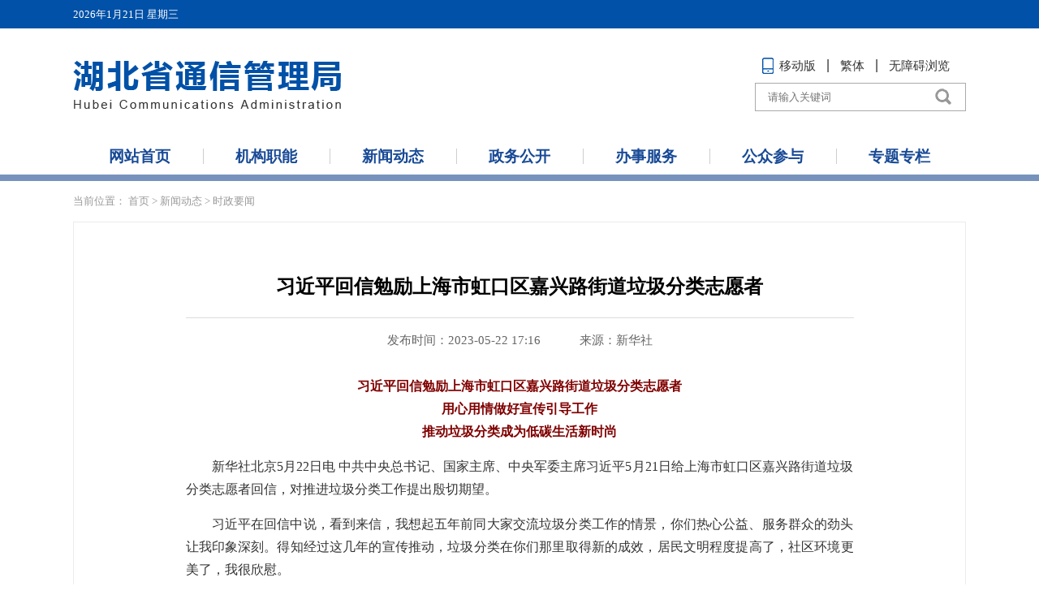

--- FILE ---
content_type: text/html; charset=utf-8
request_url: https://hubca.miit.gov.cn/xwdt/szyw/art/2023/art_544748d6d9de455788cdf61533293bbd.html
body_size: 3261
content:
<!DOCTYPE html>
<html>
<head>
    <meta name="renderer" content="webkit">
    <meta http-equiv="X-UA-Compatible" content="IE=edge,chrome=1">
    <meta content="width=device-width, initial-scale=1.0, maximum-scale=1.0, user-scalable=0" name="viewport">
    <meta charset="UTF-8">
	<META HTTP-EQUIV="pragma" CONTENT="no-cache"><META HTTP-EQUIV="Cache-Control" CONTENT="no-store, must-revalidate">
    
</META></META></meta></meta></meta></meta><script src="/cms_files/default/script/jslib/jquery.js"></script>
 <script src="/cms_files/default/script/jslib/jquery.cookie.js"></script>
 <script src="/cms_files/default/script/layui/layui.all.js"></script>
 <script src="/cms_files/default/script/layui/layer/layer.js"></script>
 <script src="/script/webglobal.js"></script>
 <script src="/plugins/libs/require.js"></script>
 <script src="/plugins/libs/load.js"></script>
 <script src="/script/webgray.js"></script>
 <link rel="stylesheet" href="/cms_files/default/css/article.css" />
<link rel="stylesheet" href="/cms_files/default/css/iconfont.css" />
<link rel="stylesheet" href="/cms_files/default/script/layui/css/layui.css" />
<title>习近平回信勉励上海市虹口区嘉兴路街道垃圾分类志愿者</title>
<meta name="SiteName" content="湖北省通信管理局">
<meta name="SiteDomain" content="hubca.miit.gov.cn">
<meta name="ColumnName" content="时政要闻">
<meta name="ArticleTitle" content="习近平回信勉励上海市虹口区嘉兴路街道垃圾分类志愿者">
<meta name="PubDate" content="2023-05-22 17:16">
<meta name="ContentSource" content="新华社">
<meta name="Keywords" content="分类,垃圾,习近平,工作,居民">
<meta name="Author" content="">
<meta name="Description" content="习近平回信勉励上海市虹口区嘉兴路街道垃圾分类志愿者用心用情做好宣传引导工作推动垃圾分类成为低碳生活新时尚新华社北京5月22日电 中共中央总书记、国家主席、中央军委主席习近平5月21日给上海市虹口区嘉兴路街道垃圾分类志愿者回信，对推进垃圾分类工作提出殷切期望。习近平在回信中说，看到来信，我想起五年前同大家交流垃圾分类工作的情景，你们热心公益、服务群众的劲头让我印象深刻。">
<meta name="Url" content="/xwdt/szyw/art/2023/art_544748d6d9de455788cdf61533293bbd.html">
<meta name="SiteIDCode" content="bm07170001">
<meta name="MakeTime" content="2023-06-28 09:17:50">

<meta id="pagetype" content="1">
</meta></meta></meta></meta></meta></meta></meta></meta></meta></meta></meta></meta></meta></head>
<body id="page_type" alt="文章页">
<link href="/cms_files/webhubca/tplobject/hubcatx/59984a81face47179bdeaf2e50c61689/images/base.css" rel="stylesheet">
<script src="/cms_files/webhubca/tplobject/hubcatx/59984a81face47179bdeaf2e50c61689/images/jquery.SuperSlide.2.1.1.js"></script>
<script src="/cms_files/webhubca/tplobject/hubcatx/59984a81face47179bdeaf2e50c61689/images/TouchSlide.1.1.js"></script>
<script src="/cms_files/webhubca/tplobject/hubcatx/59984a81face47179bdeaf2e50c61689/images/base.js"></script>
<script src="/cms_files/webhubca/tplobject/hubcatx/59984a81face47179bdeaf2e50c61689/images/big5.js"></script>
<!--[if lt IE 9]>
<script src="/cms_files/webhubca/tplobject/hubcatx/59984a81face47179bdeaf2e50c61689/images/html5shiv.js"></script>
<script src="/cms_files/webhubca/tplobject/hubcatx/59984a81face47179bdeaf2e50c61689/images/respond.min.js"></script>
<![endif]-->
<div class="wrapper module2">
<script src="/cms_files/filemanager/script/20205/04c5a101b48a4aacaeb80268e6eee0dd.js" type="text/javascript" charset="utf-8"></script>
    <div class="lmy-content">
        <div class="page-con">
            <div class="dqwz">
当前位置：<span>			<a href="/index.html">湖北省通信管理局</a> > 
			<a href="/xwdt/index.html">新闻动态</a> > 
			<a href="/xwdt/szyw/index.html">时政要闻</a>
</span>
            </div>
            <div class="wzy-main">
<div id="article" class="article">	<!--标题引题及副标题-->
	<div class="article_hd">
		
		<h1>习近平回信勉励上海市虹口区嘉兴路街道垃圾分类志愿者</h1>
		
	</div>

	<!--时间来源字体大小及分享-->
	<div class="article_td">
		<div class="article_td_l">
			<span>发布时间：2023-05-22 17:16</span>&#xa0;&#xa0;<span>来源：新华社</span>
		</div>
	</div>

	<!--文章正文-->
	<div class="article_bd">
		<div class="pages_content article-pagenation">
			<p style="text-size-adjust: none; margin-top: 15px; padding: 0px; border: 0px; list-style: none; color: rgb(51, 51, 51); font-family: 宋体; text-indent: 0em; white-space: normal; background-color: rgb(255, 255, 255); text-align: center;"><span style="text-size-adjust: none; margin: 0px; padding: 0px; border: 0px; list-style: none; color: rgb(128, 0, 0);"><strong style="text-size-adjust: none; margin: 0px; padding: 0px; border: 0px;">习近平回信勉励上海市虹口区嘉兴路街道垃圾分类志愿者<br />用心用情做好宣传引导工作<br />推动垃圾分类成为低碳生活新时尚</strong></span></p><p style="text-size-adjust: none; margin-top: 15px; padding: 0px; border: 0px; list-style: none; color: rgb(51, 51, 51); font-family: 宋体; white-space: normal; background-color: rgb(255, 255, 255); text-indent: 2em;">新华社北京5月22日电 中共中央总书记、国家主席、中央军委主席习近平5月21日给上海市虹口区嘉兴路街道垃圾分类志愿者回信，对推进垃圾分类工作提出殷切期望。</p><p style="text-size-adjust: none; margin-top: 15px; padding: 0px; border: 0px; list-style: none; color: rgb(51, 51, 51); font-family: 宋体; white-space: normal; background-color: rgb(255, 255, 255); text-indent: 2em;">习近平在回信中说，看到来信，我想起五年前同大家交流垃圾分类工作的情景，你们热心公益、服务群众的劲头让我印象深刻。得知经过这几年的宣传推动，垃圾分类在你们那里取得新的成效，居民文明程度提高了，社区环境更美了，我很欣慰。</p><p style="text-size-adjust: none; margin-top: 15px; padding: 0px; border: 0px; list-style: none; color: rgb(51, 51, 51); font-family: 宋体; white-space: normal; background-color: rgb(255, 255, 255); text-indent: 2em;">习近平强调，垃圾分类和资源化利用是个系统工程，需要各方协同发力、精准施策、久久为功，需要广大城乡居民积极参与、主动作为。希望你们继续发挥志愿者在基层治理中的独特作用，用心用情做好宣传引导工作，带动更多居民养成分类投放的好习惯，推动垃圾分类成为低碳生活新时尚，为推进生态文明建设、提高全社会文明程度积极贡献力量。</p><p style="text-size-adjust: none; margin-top: 15px; padding: 0px; border: 0px; list-style: none; color: rgb(51, 51, 51); font-family: 宋体; white-space: normal; background-color: rgb(255, 255, 255); text-indent: 2em;">习近平总书记十分关注垃圾分类和资源化利用，多次作出重要指示。近年来，我国垃圾分类工作持续深入推进，297个地级以上城市已全面实施生活垃圾分类，居民小区平均覆盖率达到82.5%。近日，上海市虹口区嘉兴路街道垃圾分类志愿者代表给习近平总书记写信，汇报当地垃圾分类工作取得的成效，表达为推动垃圾分类在更大范围开花结果贡献力量的决心。</p><p><br /></p>
		</div>
	</div>

	<!--二维码-->
	<div id="ewmzs"></div>

	<!--分享及打印关闭-->
	<div class="article_fd">
		<div class="article_fd_l">
			<!--分享代码开始-->
			<div id="shareSc"></div>
			<!--分享代码结束-->

		</div>

		<div class="article_fd_r">
			<a href="javascript:window.scrollTo(0,0);">【返回顶部】</a>
			<a href="javascript:window.opener=null;window.open('','_self');window.close();">【关闭窗口】</a>
			<a href="javascript:window.print()">【打印本页】</a>
		</div>

	</div>

</div>
<script>
var authorizedReadUnitId = "80dbec9509b14d0e9d33ad8f00a8d702";
</script><script id="80dbec9509b14d0e9d33ad8f00a8d702" src="/cms_files/default/script/AuthorizedRead/unitbuild.js?v=3.1.3-GXB" webId="2087b99b0d764438bb7fe1d1f81966a4" parseType="build" url="/api-gateway/jpaas-publish-server/front/page/build/unit" queryData="{&quot;parseType&quot;:&quot;build&quot;,&quot;webId&quot;:&quot;2087b99b0d764438bb7fe1d1f81966a4&quot;,&quot;tplSetId&quot;:&quot;565ab29bb0ba4827b305eda01bb9d630&quot;,&quot;pageType&quot;:&quot;article&quot;,&quot;tagId&quot;:&quot;相关信息&quot;,&quot;editType&quot;:&quot;null&quot;,&quot;pageId&quot;:&quot;544748d6d9de455788cdf61533293bbd&quot;}"></script>
            </div>




        </div>

    </div>


<script src="/cms_files/filemanager/script/20205/08c0c583984c4156b96394399e86899c.js" type="text/javascript" charset="utf-8"></script>

    <script src="/cms_files/webhubca/tplobject/hubcatx/59984a81face47179bdeaf2e50c61689/images/shareSc.js"></script>
</div>
</link><script src="/cms_files/default/script/juba/jubascript.js?v=3.1.3-GXB"></script>
 </body>
</html>

--- FILE ---
content_type: text/html; charset=utf-8
request_url: https://wap.miit.gov.cn/jubac/sync/detailcollect.do
body_size: 5206
content:
var juba_domain={'domain':'hubca.miit.gov.cn','webid':'27'};vcdomain = 'https://ythxxfb.miit.gov.cn/jubac/sync/getUserInfo.do';
(function() {
    var vc_path = vcdomain;
    var D = top.document,
    L = D.location,
    R = D.referrer,
    W = window,
    E = encodeURIComponent;
    var iscookie = navigator.cookieEnabled ? "1": "0";
    var timestamp = Date.parse(new Date());
    var l_time = "0";
    var old_time = "0";
    var lastdays = "-1";
    var userAgent = navigator.userAgent;
    var VC = {
        client: {},
        getUser: function() {
            var userdata = getCookie("_jubacdata");
            if (userdata != null && userdata != "") {
                this.client.userdata = userdata
            }
        },
        getMeta: function() {
            var artid = "";
            var artid1 = document.getElementById("artid");
            if (artid1 != null) {
                artid = artid1.content
            }
            var colid = "";
            var colid1 = document.getElementById("colid");
            if (colid1 != null) {
                colid = colid1.content
            }
            var itemid = "";
            var themeid = "";
            var themename = "";
            var deptid = "";
            var itemname = "";
            var deptname = "";
            var itemname1 = document.getElementById("itemname");
            if (itemname1 != null) {
                itemname = itemname1.name;
                themename = itemname1.content
            }
            var deptname1 = document.getElementById("deptname");
            if (deptname1 != null) {
                deptname = deptname1.content
            }
            this.client.artid = artid;
            this.client.colid = colid;
            this.client.itemid = itemid;
            this.client.itemname = itemname;
            this.client.themeid = themeid;
            this.client.themename = themename;
            this.client.deptid = deptid;
            this.client.deptname = deptname
        },
        getRnd: function() {
            this.client.rnd = Math.round(Math.random() * 4000000000)
        },
        getCookid: function() {
            var uv = "";
            visitortype = "1";
            var date = new Date();
            var year = date.getFullYear();
            var month = date.getMonth() + 1;
            var strDate = date.getDate();
            if (month < 10) {
                month = "0" + month
            }
            if (strDate < 10) {
                strDate = "0" + strDate
            }
            var currentDate = "" + year + month + strDate;
            if (iscookie == 0) {
                uv = 0;
                visitortype = "2"
            } else {
                if (W.localStorage) {
                    uv = eval(localStorage.getItem("juba_cookid"));
                    if (uv == null) {
                        var rand1 = parseInt(Math.random() * 4000000000);
                        var rand2 = parseInt(Math.random() * 4000000000);
                        uv = eval(String(rand1) + String(rand2));
                        visitortype = "0";
                        localStorage.setItem("" + uv + currentDate, uv)
                    } else {
                        var todaycookie = localStorage.getItem("" + uv + currentDate);
                        if (todaycookie != null) {
                            visitortype = "0"
                        }
                        var lastt = localStorage.getItem("lasttime" + uv);
                        if (lastt == null) {
                            lastdays = 0
                        } else {
                            lastdays = eval(currentDate) - eval(lastt)
                        }
                    }
                    localStorage.setItem("lasttime" + uv, currentDate);
                    localStorage.setItem("juba_cookid", uv)
                }
            }
            this.client.cookid = uv;
            this.client.visitortype = visitortype;
            this.client.lastdays = lastdays
        },
        getSessionid: function() {
            var session = "";
            var sessiontype = "1";
            if (iscookie == 0) {
                session = 0;
                var sessiontype = "2"
            } else {
                if (W.sessionStorage) {
                    session = eval(sessionStorage.getItem("juba_sessionid"));
                    if (session == null) {
                        var rand1 = parseInt(Math.random() * 4000000000);
                        var rand2 = parseInt(Math.random() * 4000000000);
                        session = eval(String(rand1) + String(rand2));
                        sessiontype = "0"
                    } else {
                        old_time = eval(sessionStorage.getItem("timestamp"));
                        if (old_time != null) {
                            l_time = timestamp - old_time
                        }
                    }
                    sessionStorage.setItem("timestamp", timestamp);
                    sessionStorage.setItem("juba_sessionid", session)
                }
            }
            this.client.l_time = l_time / 1000;
            this.client.old_time = timestampToTime(old_time);
            this.client.sessionid = session;
            this.client.sessiontype = sessiontype
        },
        getUrl: function() {
            var visiturl = L.href ? E(L.href) : "";
            var jubacurl = D.getElementsByTagName("meta")["server"];
            if (jubacurl != null) {
                this.client.url = jubacurl.content
            } else {
                this.client.url = visiturl
            }
        },
        getTitle: function() {
            var title = D.title;
            title = encodeURI(title);
            var jubactitle = D.getElementsByTagName("meta")["ArticleTitle"];
            if (jubactitle != null) {
                title = jubactitle.content
            }
            this.client.title = title
        },
        getUrltype: function() {
            var urltype = typeof(juba_uuid) == "undefined" ? "": juba_uuid;
            if (urltype == null || urltype == "" || typeof(urltype) == "undefined") {
                var pagetypeid = D.getElementsByTagName("meta")["pagetype"];
                if (pagetypeid != null) {
                    urltype = pagetypeid.content == 3 ? 0 : pagetypeid.content
                } else {
                    urltype = geturltype()
                }
            }
            this.client.urltype = urltype
        },
        getPubdate: function(){
        	var pubdateid = D.getElementsByTagName("meta")["PubDate"];
        	if(pubdateid!=null){
        		pubdate = pubdateid.content;
        	}else{
        		pubdate = "";
        	}
        	this.client.pubdate = pubdate
        },
        getContentsource: function(){
        	var source = D.getElementsByTagName("meta")["ContentSource"];
        	if(source!=null){
        		contentsource = source.content
        	}else{
        		contentsource = "";
        	}
        	this.client.contentsource = contentsource
        },
        getHostname: function() {
            this.client.hostname = L.hostname
        },
        getRef: function() {
            this.client.ref = R ? E(R) : ""
        },
        getartcount: function() {
            var ispagecount = document.getElementById("artcount");
            if (ispagecount) {
                this.client.ispagecount = 1
            }
        },
        getBrowserType: function() {
            var isOpera = userAgent.indexOf("Opera") > -1;
            var isIE = userAgent.indexOf("compatible") > -1 && userAgent.indexOf("MSIE") > -1 && !isOpera;
            var isIE11 = userAgent.indexOf("rv") > -1 && !isOpera;
            var isEdge = userAgent.indexOf("Windows NT 6.1; Trident/7.0;") > -1 && !isIE;
            var isFF = userAgent.indexOf("Firefox") > -1;
            var isSafari = userAgent.indexOf("Safari") > -1 && userAgent.indexOf("Chrome") == -1;
            var isChrome = userAgent.indexOf("Chrome") > -1 && userAgent.indexOf("Safari") > -1;
            var isUC = userAgent.indexOf("UCBrowser") > -1;
            var isQQ = userAgent.indexOf("QQBrowser") > -1;
            if (isIE) {
                var reIE = new RegExp("MSIE (\\d+\\.\\d+);");
                reIE.test(userAgent);
                var fIEVersion = parseFloat(RegExp["$1"]);
                if (fIEVersion == 7) {
                    this.client.browser = "IE7"
                } else {
                    if (fIEVersion == 8) {
                        this.client.browser = "IE8"
                    } else {
                        if (fIEVersion == 9) {
                            this.client.browser = "IE9"
                        } else {
                            if (fIEVersion == 10) {
                                this.client.browser = "IE10"
                            } else {
                                this.client.browser = "IE7以下版本"
                            }
                        }
                    }
                }
            } else {
                if (isIE11) {
                    this.client.browser = "IE11"
                } else {
                    if (isSafari) {
                        this.client.browser = "Safari"
                    } else {
                        if (isChrome) {
                            this.client.browser = "Chrome"
                        } else {
                            if (isFF) {
                                this.client.browser = "Firefox"
                            } else {
                                if (isOpera) {
                                    this.client.browser = "Opera"
                                } else {
                                    if (isEdge) {
                                        this.client.browser = "Edge"
                                    } else {
                                        if (isUC) {
                                            this.client.browser = "UC浏览器"
                                        } else {
                                            if (isQQ) {
                                                this.client.browser = "QQ浏览器"
                                            } else {
                                                this.client.browser = "其它浏览器"
                                            }
                                        }
                                    }
                                }
                            }
                        }
                    }
                }
            }
        },
        getClientOs: function() {
            var name = "unknown";
            if (userAgent.indexOf("Android") != -1) {
                name = "Android"
            } else {
                if (userAgent.indexOf("iPhone") != -1) {
                    name = "iPhone"
                } else {
                    if (userAgent.indexOf("SymbianOS") != -1) {
                        name = "SymbianOS"
                    } else {
                        if (userAgent.indexOf("Windows Phone") != -1) {
                            name = "Windows Phone"
                        } else {
                            if (userAgent.indexOf("iPad") != -1) {
                                name = "iPad"
                            } else {
                                if (userAgent.indexOf("iPod") != -1) {
                                    name = "iPod"
                                }
                            }
                        }
                    }
                }
            }
            if (name != "unknown") {
                this.client.os = name;
                this.client.terminal = "app";
                return
            }
            if (userAgent.indexOf("Windows NT 10.0") != -1) {
                name = "Windows 10"
            } else {
                if (userAgent.indexOf("Windows NT 6.2") != -1) {
                    name = "Windows 8"
                } else {
                    if (userAgent.indexOf("Windows NT 6.1") != -1) {
                        name = "Windows 7"
                    } else {
                        if (userAgent.indexOf("Windows NT 6.0") != -1) {
                            name = "Windows Vista"
                        } else {
                            if (userAgent.indexOf("Windows NT 5.1") != -1) {
                                name = "Windows XP"
                            } else {
                                if (userAgent.indexOf("Windows NT 5.0") != -1) {
                                    name = "Windows 2000"
                                } else {
                                    if (userAgent.indexOf("Mac") != -1) {
                                        name = "Mac/iOS"
                                    } else {
                                        if (userAgent.indexOf("X11") != -1) {
                                            name = "UNIX"
                                        } else {
                                            if (userAgent.indexOf("Linux") != -1) {
                                                name = "Linux"
                                            }
                                        }
                                    }
                                }
                            }
                        }
                    }
                }
            }
            this.client.os = name;
            this.client.terminal = "pc"
        },
        getCookieEnabled: function() {
            this.client.cookie = navigator.cookieEnabled ? "1": "0"
        },
        getJavaEnabled: function() {
            this.client.java = navigator.javaEnabled ? "1": "0"
        },
        getResolution: function() {
            this.client.resolution = W.screen.width + "x" + W.screen.height
        },
        getColorDepth: function() {
            this.client.color = W.screen ? W.screen.colorDepth + "-bit": ""
        },
        getFlash: function() {
            if (navigator.plugins && typeof navigator.plugins["Shockwave Flash"] == "object") {
                var a = navigator.plugins["Shockwave Flash"].description;
                if (a && (!navigator.mimeTypes || !navigator.mimeTypes["application/x-shockwave-flash"] || navigator.mimeTypes["application/x-shockwave-flash"].enabledPlugin)) {
                    this.client.flash = a.replace(/^.*\s+(\S+)\s+\S+$/, "$1")
                }
            } else {
                if (W.ActiveXObject) {
                    try {
                        if (a = new ActiveXObject("ShockwaveFlash.ShockwaveFlash")) { (version = a.GetVariable("$version")) && (this.client.flash = version.replace(/^.*\s+(\d+),(\d+).*$/, "$1.$2"))
                        }
                    } catch(b) {}
                }
            }
        },
        getLanguage: function() {
            var a = navigator;
            this.client.lan = (a.systemLanguage ? a.systemLanguage: a.browserLanguage ? a.browserLanguage: a.language ? a.language: a.userLanguage ? a.userLanguage: "-").toLowerCase()
        },
        getEngine: function() {
            var r = R.toLowerCase();
            var aSites = new Array("google.", "baidu.", "soso.", "so.", "360.", "yahoo.", "youdao.", "sogou.", "gougou.", "bing.", "jike.", "taobao.", "soku.", "easou.", "uc.", "sm.", "chinaso.", "jrobot");
            var b = "";
            for (ji in aSites) {
                if (r.indexOf(aSites[ji]) > 0) {
                    b = aSites[ji];
                    if (b == "google.") {
                        b = "Google"
                    } else {
                        if (b == "baidu.") {
                            b = "百度"
                        } else {
                            if (b == "soso.") {
                                b = "搜搜"
                            } else {
                                if (b == "360." || b == "so.") {
                                    b = "360搜索"
                                } else {
                                    if (b == "yahoo.") {
                                        b = "雅虎"
                                    } else {
                                        if (b == "youdao.") {
                                            b = "有道"
                                        } else {
                                            if (b == "sogou.") {
                                                b = "搜狗"
                                            } else {
                                                if (b == "gougou.") {
                                                    b = "狗狗搜索"
                                                } else {
                                                    if (b == "bing.") {
                                                        b = "Bing"
                                                    } else {
                                                        if (b == "jike.") {
                                                            b = "即刻搜索"
                                                        } else {
                                                            if (b == "taobao.") {
                                                                b = "淘宝搜索"
                                                            } else {
                                                                if (b == "soku.") {
                                                                    b = "搜酷"
                                                                } else {
                                                                    if (b == "easou.") {
                                                                        b = "宜搜"
                                                                    } else {
                                                                        if (b == "uc.") {
                                                                            b = "UC搜索"
                                                                        } else {
                                                                            if (b == "sm.") {
                                                                                b = "神马搜索"
                                                                            } else {
                                                                                if (b == "chinaso.") {
                                                                                    b = "中国搜索"
                                                                                } else {
                                                                                    if (b == "jrobot") {
                                                                                        b = "jrobot"
                                                                                    }
                                                                                }
                                                                            }
                                                                        }
                                                                    }
                                                                }
                                                            }
                                                        }
                                                    }
                                                }
                                            }
                                        }
                                    }
                                }
                            }
                        }
                    }
                    this.client.engine = b;
                    return
                }
            }
            this.client.engine = b;
            return
        },
        getKeyword: function() {
            var dq = getDomainQuery(R);
            var q = "&q";
            eval("grep=/" + q + "=.*&/i;");
            str = dq[1].match(grep);
            if (str == null) {
                keyword = null
            } else {
                keyword = str.toString().split("=")[1].split("&")[0];
                keyword = decodeURIComponent(keyword)
            }
            this.client.keyword = keyword;
            return keyword
        },
        postData: function() {
            var param = [];
            for (var ji in this.client) {
                var h = E(this.client[ji]);
                if (h) {
                    param.push(ji + "=" + h)
                }
            }
            var head = D.getElementsByTagName("head")[0];
            var script = D.createElement("script");
            script.type = "text/javascript";
            script.src = vc_path + "?" + param.join("&") + "&num=" + Math.random() + "&callback=handleResponse";
            head.appendChild(script)
        },
        unique: function() {
            var time = (new Date()).getTime() + "-",
            j = 0;
            return function() {
                return time + (j++)
            }
        },
        sameDomaina: function(a, b) {
            b = eval(b);
            var webid = b["webid"];
            if (webid != null) {
                this.client.webid = webid;
                this.client.hostname = b["domain"];
                return true
            } else {
                return false
            }
        },
        init: function() {
            if (this.sameDomaina(L.host, juba_domain)) {
                this.getCookid();
                this.getSessionid();
                this.getUrl();
                this.getTitle();
                this.getUrltype();
                this.getPubdate();
                this.getContentsource();
                this.getMeta();
                this.getUser();
                this.getRef();
                this.getBrowserType();
                this.getClientOs();
                this.getCookieEnabled();
                this.getJavaEnabled();
                this.getResolution();
                this.getColorDepth();
                this.getFlash();
                this.getLanguage();
                this.getEngine();
                this.getKeyword();
                this.getartcount();
                this.postData()
            } else {
                console.log("----")
            }
        }
    };
    VC.init()
})();
function getDomainQuery(url) {
    var d = [];
    var st = url.indexOf("//", 1);
    var _domain = url.substring(st + 1, url.length);
    var et = _domain.indexOf("/", 1);
    d.push(_domain.substring(1, et));
    d.push(_domain.substring(et + 1, url.length));
    return d
}
function handleResponse(visitcount) {
    var art = document.getElementById("artcount");
    if (art != null) {
        art.innerHTML = visitcount
    }
}
function ajax_method(url, method) {
    var ajax = new XMLHttpRequest();
    ajax.open(method, url);
    ajax.send();
    ajax.onreadystatechange = function() {
        if (ajax.readyState == 4 && ajax.status == 200) {
            var art = document.getElementById("artcount");
            if (art == null) {
                return
            } else {
                art.innerHTML = ajax.responseText
            }
        }
    }
}
function ajax_detail(url, method) {
    var ajax = new XMLHttpRequest();
    ajax.open(method, url);
    ajax.send()
}
function timestampToTime(timestamp) {
    if (timestamp == null) {
        return ""
    }
    var date = new Date(timestamp);
    var Y = date.getFullYear() + "-";
    var M = (date.getMonth() + 1 < 10 ? "0" + (date.getMonth() + 1) : date.getMonth() + 1) + "-";
    var D = (date.getDate() < 10 ? "0" + date.getDate() : date.getDate()) + " ";
    var h = (date.getHours() < 10 ? "0" + date.getHours() : date.getHours()) + ":";
    var m = (date.getMinutes() < 10 ? "0" + date.getMinutes() : date.getMinutes()) + ":";
    var s = date.getSeconds() < 10 ? "0" + date.getSeconds() : date.getSeconds();
    return Y + M + D + h + m + s
}
function getCookie(name) {
    var strcookie = document.cookie;
    var arrcookie = strcookie.split("; ");
    for (var ji = 0; ji < arrcookie.length; ji++) {
        var arr = arrcookie[ji].split("=");
        if (arr[0] == name) {
            return arr[1]
        }
    }
    return ""
}
function geturltype() {
    var type = -1;
    var url = top.document.location.toString();
    url = url.split("/").slice(3)[0];
    if (url != null && url != "") {
        if (url == "art") {
            type = 1
        } else {
            if (url == "col") {
                type = 2
            } else {
                if (url == "index.html") {
                    type = 0
                }
            }
        }
    } else {
        type = 0
    }
    return type
};

--- FILE ---
content_type: text/css
request_url: https://hubca.miit.gov.cn/cms_files/webhubca/tplobject/hubcatx/59984a81face47179bdeaf2e50c61689/images/base.css
body_size: 14998
content:
@CHARSET "UTF-8";
/*初始化******************************/
*{margin:0;padding:0;font-family:"Microsoft YaHei"}
ul,li{list-style:none;}
table{border-collapse:collapse;}
img{border:0;}
a{text-decoration:none;}
a,
a:hover,
a:focus,
a:visited{outline:0;}


/*公共样式开始*/
.wrapper{width:100%;overflow-x:hidden;}
.page-con{width:1100px;float:left;position:relative;margin-left:-550px;left:50%;}
.f-l{float:left;}
.f-r{float:right;}


.head{width:100%;float:left;background:#0051a7;line-height:35px;height:35px;color:#fff;font-size:13px;}
.head a{color:#fff;}
.head a:hover{text-decoration:none;}
.head-l{float:left;}
.head-r{float:right;}


.top{width:100%;float:left;position:relative;}
.top-l{line-height:135px;float:left;}
.top-r{float:right;width:260px;padding-top:37px;}
.top-rt{width:100%;float:left;text-align:center;font-size:15px;white-space:nowrap;}
.top-rtl{display:inline-block;padding-right:9px;position:relative;}
.top-rtlt a{color:#333;}
.top-rtlt img{margin-top:-3px;margin-right:6px;}
.top-rtlb{width:100%;float:left;position:absolute;top:28px;z-index:10;left:0;margin-left:-25px;display:none;}
.top-rtlb img{width:120px;border:1px solid #eee;padding:5px;background:#eee;}
.top-rtl:hover .top-rtlb{display:block;}
.top-rtr{display:inline-block;}
.top-rtr a{padding:0 13px 0 17px;color:#333333;background:url(m2_top_img02.png) no-repeat 0 50%;}
.top-rtr a:hover{color:#333;}
.top-rb{width:100%;float:left;height:35px;border:1px solid #aaa;position:relative;overflow:hidden;padding-left:15px;margin-top:10px;}
.search-txt{width:100%;border:0;font-size:13px;color:#999;float:left;line-height:16px;margin-top:9px;outline:0;padding-right:55px;}
.search-btn{width:55px;height:33px;background:url(m2_top_img03.png) no-repeat 50% 6px #fff;border:0;position:absolute;top:0;right:0;outline:0;z-index:2;}


/*导航页面组合区域***************************************/
.nav{width:100%;float:left;border-bottom:8px solid #7793bd;text-align:center;position:relative;z-index:9;}
.nav ul{width:100%;float:left;}
.nav a{display:block;}
.nav li{float:left;}
.nav ul > li + li > p{background:url(nav_bg01.png) no-repeat left center;}
.nav ul > li > p,
.nav ul > li > p > a{font-size:19px;color:#184a96;font-weight:bold;line-height:45px;}
.nav ul > li > dl{background:#fff;}
.nav ul > li > dl,
.nav ul > li > dl > dd,
.nav ul > li > dl > dd > p{width:100%;}
.nav ul > li > dl > dd > p{font-size:16px;color:#333;line-height:20px;}
.nav ul > li > dl > dd > p a{border-bottom:1px dashed #e0e0e0;padding-top:9px;padding-bottom:10px;}
.nav ul > li > dl > dd > p,
.nav ul > li > dl > dd > p a{color:#333;}
.nav ul > li > dl > dd{position:relative;}
.nav ul > li > dl > dd > ol{position:absolute;left:100%;width:100%;background:#fff;top:0;display:none;}
.nav ul > li > dl > dd > ol > li{width:100%;float:left;}
.nav ul > li > dl > dd > ol > li > p,
.nav ul > li > dl > dd > ol > li > p > a{width:100%;float:left;color:#333;font-size:15px;line-height:25px;padding:5px 0;}
.nav ul > li > dl > dd > ol > li > p > a{border-bottom:1px dashed #e0e0e0;}

.nav ul > li > dl > dd > p,
.nav ul > li > dl > dd > ol > li > p{padding:0 7px;}

.nav ul > li > p > a,
.nav ul > li > dl > dd > p a:hover,
.nav ul > li > dl > dd > ol > li > p > a:hover,
.lmy-con a:hover{color:#184a96}

.nav ul > li > dl{margin-top:8px;}
.nav ul > li > dl,
.nav ul > li > dl > dd > ol{box-shadow:0px 4px 10px 2px #eee;padding-bottom:10px;display:none;}
.nav ul > li > dl > dd > ol{border-left:1px solid #eee;display:none;}
.nav.nav-show ul > li:hover > dl,
.nav.nav-show ul > li:hover > dl > dd:hover > ol{display:block;}
/*.nav.nav-drop ul > li > dl{overflow:visible !important;}*/
.nav.nav-drop ul > li:hover > dl,
.nav.nav-drop ul > li:hover > dl > dd > ol{display:none;}

/*导航数*/
.nav.w-auto ul > li{width:auto;padding:0 4%;}
.nav.w15 ul > li{width:6.66667%;}
.nav.w14 ul > li{width:7.14286%;}
.nav.w13 ul > li{width:7.69231%;}
.nav.w12 ul > li{width:8.33333%;}
.nav.w11 ul > li{width:9.09091%;}
.nav.w10 ul > li{width:10%;}
.nav.w9 ul > li{width:11.11111%;}
.nav.w8 ul > li{width:12.5%;}
.nav.w7 ul > li{width:14.28571%;}
.nav.w6 ul > li{width:16.66667%;}
.nav.w5 ul > li{width:20%;}
.nav.w4 ul > li{width:25%;}

/*导航风格二*/
.wauto{border-bottom:none;text-align:center;}
.wauto .page-con{text-align:center;}
.wauto ul{width:100%;float:left;}
.wauto li{width:auto;float:none;display:inline-block;position:relative;}
.wauto li > p{padding-left:40px;padding-right:40px;}
.wauto ul > li > p,
.wauto ul > li > p > a{color:#333;font-size:16px;}
.wauto ul > li > dl{position:absolute;top:35px;}

.module1 .nav{background:#0051a7;border-bottom:none;height:45px;}
.module1 .nav ul > li > p > a{color:#fff;}
.module1 .nav ul > li > dl{top:37px;}
.module2S .wauto{box-shadow:0px 3px 8px #ddd;}



/*主体内容*/
.content{width:100%;float:left;}
.main{width:100%;float:left;}
.main-l{float:left;}
.main-m{float:left;}
.main-m2{float:left;}
.main-r{float:right;}


/*头条新闻*/
.topnews{width:100%;float:left;padding:30px 0;}
.topnews h1{width:100%;float:left;font-size:30px;color:#0051a7;font-weight:normal;text-align:center;overflow:hidden;white-space:nowrap;text-overflow:ellipsis;padding:0 60px;line-height:1;}
.topnews p{width:100%;float:left;font-size:19px;color:#666666;overflow:hidden;white-space:nowrap;text-overflow:ellipsis;padding:0 80px;line-height:1;padding-top:20px;}


/*底部区域样式*/
.bottom{width:100%;float:left;margin-top:30px;background:#015193;color:#fff;padding:35px 0 30px 0;display:table;}
.sy-wrapper .bottom{margin-top:25px;}
.bottom .page-con{padding:0 3%;line-height:65px;}

.bottom > div > div{display:table-cell;vertical-align:top;}
.bottom a{color:#fff;}
.bottom a:hover{text-decoration:underline;color:#fff;}
.bottom-l{padding-right:35px;border-right:1px solid #3875a9;width:90px;min-width:90px;}
.bottom-r{width:112px;}
.bottom-m{padding-left:35px;font-size:13px;margin-top:-10px;width:100%;}
.bottom-m img{padding-right:5px;margin-top:-1px;}
.bottom-mt{width:100%;float:left;line-height:30px;}
.bottom-mt span{padding:0 10px;}
.bottom-mt span + span{background:url(bottoml_img04.png) no-repeat 0 50%;padding-left:12px;}
.bottom-mt span:first-child{padding-left:0;}

.bottom-mb{width:100%;float:left;line-height:24px;}


/*模板一代码开始*/
.module1 .content{background:#f5f5f5;}
.module1 .content .page-con{background:#fff;}
.module1 .main1{height:380px;}
.module1 .main1 .main-l{width:61.33333%;padding-right:10px;}
.module1 .main1 .main-r{width:38.66667%;height:100%;padding-left:10px;background:#0051a7;padding-right:20px;}
.m1-tab1{width:100%;float:left;}
.m1-tab1 .hd .col-hd-l a,
.m1-tab1 .col-hd-l a{float:left;color:#fff;padding:0 30px;display:inline-block;line-height:42px;border:1px solid #0051a7;border-radius:5px;font-size:19px;}
.m1-tab1 .col-hd-l.on a{border-color:#78a8da;border-radius:5px;}
.m1-tab1 .col-hd{padding-top:28px;padding-bottom:12px;}
.m1-tab1 .col-bd{font-size:16px;line-height:39px;}
.m1-tab1 .col-bd ul li a{color:#fff;display:block;overflow:hidden;white-space:nowrap;text-overflow:ellipsis;}
.m1-tab1 .col-bd ul li{background:url(m1_tab1_icon1.png) no-repeat 0 18px;padding-left:17px;}
.m1-tab1 .col-bd ul li > span{float:right;color:#fff;padding-left:10px;display:none;}

.module1 .main2{border-top:10px solid #f5f5f5;}
.module1 .main2 .col-bd{padding:20px 0;}
.col-hd2{line-height:55px;border-bottom:1px solid #dcdcdc;padding:0 20px;}
.col-hd2 .col-hd-l{font-size:19px;font-weight:bold;}
.col-hd2 .col-hd-l a{color:#0051a7;}
.col-hd2 .col-hd-r a{color:#999999;font-size:15px;}
.module1 .picNewsS3 .prev,
.module1 .picNewsS3 .next{width:50px;}

.module1 .main3{border-top:10px solid #f5f5f5;}
.module1 .main3 > .col-bd{padding:0 20px;margin:20px 0;}
.module1 .main3 .m2-tab2{}
.module1 .main3 .col-bd-l{width:75.86207%;float:left;padding-right:40px;}
.module1 .main3 .col-bd-r{width:24.13793%;float:left;padding-left:20px;border-left:1px solid #dcdcdc;}
.module1 .m2-tab2 .col-hd-l.on a{font-weight:normal;}
.module1 .m2-tab2 .col-hd-l{padding:0 20px;font-size:17px;margin-bottom:10px;}
.module1 .m2-tab2 .col-hd-r{display:none !important;}
.module1 .m2-tab2 .col-hd{padding-bottom:11px;}

.module1 .main4{border-top:10px solid #f5f5f5;padding-bottom:20px;}
.module1 .main4 .main-l{width:50%;padding-right:15px;}
.module1 .main4 .main-r{width:50%;padding-left:15px;}
.module1 .main4 .main-r .col-bd{padding-right:20px;}
.module1 .main4 .col-kjlj{padding-left:20px;}

.module1 .yqlj-wrap{width:100%;float:left;background:#f5f5f5;padding:20px 0;height:75px;}
.module1 .yqlj-r .yqlj-rbox .yqlj-rbox-hd,
.module1 .yqlj-select .yqlj-rbox-hd p,
.module1 .yqlj-r .yqlj-rbox .yqlj-rbox-bd{background-color:#fff;}
.module1.sy-wrapper .yqlj-wrap + script + .bottom{margin-top:0;}
/*
.module1 .col-kjlj > div,
.module1 .col-kjlj > div + div + div,
.module1 .col-kjlj > div + div + div + div + div,
.module1 .col-kjlj > div + div + div + div + div + div + div,
.module1 .col-kjlj > div + div + div + div + div + div + div + div + div{padding-left:0;padding-right:10px;}
.module1 .col-kjlj > div + div,
.module1 .col-kjlj > div + div + div + div,
.module1 .col-kjlj > div + div + div + div + div + div,
.module1 .col-kjlj > div + div + div + div + div + div + div + div,
.module1 .col-kjlj > div + div + div + div + div + div + div + div + div + div{padding-left:10px;padding-right:0;}

.module1 .col-kjlj > div > p{background:#f9fdff;border:1px solid #c7d0d5;}
.module1 .col-kjlj > div > p > a{padding-right:10px;}
.module1 .col-kjlj > div > p > a > span{display:block;white-space:nowrap;text-overflow:ellipsis;overflow:hidden;padding-left:56px;}
*/

.module1 .col-kjlj{padding-left:5px;padding-right:5px;line-height:60px;}
.module1 .col-kjlj > div > p i{width:50px;}

.col-hd3{width:100%;float:left;font-size:17px;font-weight:bold;line-height:1;padding-bottom:11px;}
.col-hd3 a{color:#0051a7;}

/*竖列列表*/
.s1-list{width:100%;float:left;display:table;}
.s1-list p{width:100%;display:table-row;line-height:50px;white-space:nowrap;}
.s1-list p a{width:100%;display:table-cell;color:#333333;vertical-align:middle;border-top:1px solid #e4e4e4;padding-left:22px;background:url(m1_icon07.png) no-repeat right center;}
.s1-list p:first-child a{border-top:0;}
.s1-list p a img{padding-right:12px;}
.s1-list p a:hover{color:#0051a7;}

.col-bd-list3{width:100%;float:left;font-size:15px;line-height:32px;background:#f9f9f9;margin-top:20px;padding-top:13px;height:157px;padding-right:20px;}
.col-bd-list3 ul{width:100%;float:left;}
.col-bd-list3 ul li{width:100%;float:left;padding-left:20px;}
.col-bd-list3 ul li span{float:right;color:#999;}
.col-bd-list3 ul li a{padding-left:13px;background:url(col_icon01.png) no-repeat 0 14px;display:block;white-space:nowrap;overflow:hidden;text-overflow:ellipsis;color:#333;}
.col-bd-list3 ul li a:hover{color:#0051a7;}

/*模板二代码开始*/
.module2 .nav{border-bottom:8px solid #7793bd;}
.module2 .nav ul > li > p, 
.module2 .nav ul > li > p > a{color:#184a96;font-size:19px;}
.module2 .main-l{width:60%;float:left;}
.module2 .main-r{width:40%;float:left;padding-left:2.5%}
.module2 .main1,
.module2 .main3{background:#eeeeee;}
.module2 .main3{padding-top:20px;}
.module2 .main5{margin-top:30px;}
.module2 .main2{border-top:1px solid #dcdcdc;border-bottom:1px solid #dcdcdc;padding-top:25px;}
.module2 .main1{padding-bottom:20px;height:420px;}
.module2 .main1 .page-con{background:#fff;padding:20px 0;height:100%;}
.module2 .main1 .main-l{padding-left:20px;min-height:1px;}
.module2 .main1 .main-r{padding-right:20px;}
.module2 .m2-tab4{margin-top:20px;}
.module2 .main3 .main-l .col-bd-list{line-height:35px;}
.module2 .yqlj-wrap{width:100%;float:left;margin-top:30px;height:35px;}
.module2 .main3 .main-r .col-bd-list{height:284px;}

/*模板二-裂变风格1*/
.module2S .head{background:url(m2s_head_bg.png) no-repeat center 0;}
.module2S {background:url(m2s_top_bg.png) no-repeat center 0;}
.module2S .top-r{width:383px;}
.module2S .top-rb{background:#fff;height:42px;border-radius:20px;}
.module2S .search-txt{font-size:13px;margin-top:11px;}
.module2S .search-btn{width:36px;height:36px;background:url(m2s_top_img03.png) 50% 50%;margin-top:2px;margin-right:3px;}
.module2S .main-l{width:50%;padding-right:15px;float:left;}
.module2S .main-r{width:50%;padding-left:15px;float:left;}
.module2S .main1{margin-top:28px;}
.module2S .main1 .main-r{padding-top:6px;}
.module2S .main2 .main-r .col-hd{border-bottom:1px solid #d0d0d0;}
.module2S .main2{margin-top:28px;}
.module2S .main3{background:#f6f6f6;padding-top:42px;}
.module2S .main4{background:#f6f6f6;}
.module2S .main5{margin-top:25px;}
.module2S .main4 .main-l,
.module2S .main4 .main-r{}
.module2S .m2-tab2 .col-hd,
.module2S .m2-tab2.col-hd{font-size:18px;}
.module2S .col-kjlj > div > p{width:100%;display:table;height:102px;}
.module2S .col-kjlj > div > p > a{display:table-cell;vertical-align:middle;background-position-x:25px;}
.module2S .col-kjlj > div > p > a > span{line-height:30px;padding-left:86px;white-space:normal;font-size:16px;}
.module2S .col-bd-list{line-height:40px;padding-top:5px;}
.module2S .col-kjlj3{background:#fff;box-shadow:1px 2px 5px 2px #eee;height:90px;}
.module2S .col-kjlj4{background:#fff;padding-left:20px;box-shadow:1px 2px 5px 2px #eee;height:90px;display:table-cell;vertical-align:middle;text-align:left;float:none;}
.module2S .main4 .main-r{display:table;float:none;}



/*图片新闻样式区域*/
.picNewsS1{width:100%;height:100%;overflow:hidden;position:relative;}
.picNewsS1 .hd{overflow:hidden; position:absolute;right:20px;bottom:11px; z-index:2; }
.picNewsS1 .hd ul{ overflow:hidden; zoom:1; float:left;}
.picNewsS1 .hd ul li{ float:left;margin-left:8px;width:15px;height:15px;background:url(picNewsS1_i.png) no-repeat 50% 50%; cursor:pointer; }
.picNewsS1 .hd ul li.on{background:url(picNewsS1_i_on.png) no-repeat 50% 50%; }
.picNewsS1 .bd{ position:relative; height:100%; z-index:0;   }
.picNewsS1 .bd li{ zoom:1; vertical-align:middle; position:relative;height:100%;background:#f5f5f5;text-align:center;line-height:360px;}
.picNewsS1 .bd img{max-width:100%;max-height:360px;}
.picNewsS1 .bd p{width:100%;position:absolute;bottom:0;z-index:2;display:block;line-height:40px;background:url(tmd_000_50.png);padding:0 130px 0 20px;color:#fff;font-size:15px;white-space:nowrap;text-overflow:ellipsis;overflow:hidden;text-align:left;}


/* 下面是前/后按钮代码，如果不需要删除即可
.picNewsS1 .prev,
.picNewsS1 .next{ position:absolute; left:3%; top:50%; margin-top:-25px; display:block; width:32px; height:40px; background:url(../images/slider-arrow.png) -110px 5px no-repeat; filter:alpha(opacity=50);opacity:0.5;   }
.picNewsS1 .next{ left:auto; right:3%; background-position:8px 5px; }
.picNewsS1 .prev:hover,
.picNewsS1 .next:hover{ filter:alpha(opacity=100);opacity:1;  }
.picNewsS1 .prevStop{ display:none;  }
.picNewsS1 .nextStop{ display:none;  }
*/


/*图片轮播风格2*/
.picNewsS2{width:100%;height:100%;overflow:hidden;position:relative;}
.picNewsS2 .hd{overflow:hidden; position:absolute;right:20px;bottom:11px; z-index:2;font-size:14px;color:#fff;}
.picNewsS2 .hd ul{ overflow:hidden; zoom:1; float:left;}
.picNewsS2 .hd ul li{ float:left;margin-left:1px;width:21px;height:18px;line-height:18px;text-align:center;background:#827d67;cursor:pointer;font-family:SimSun;}
.picNewsS2 .hd ul li.on{background:#e2001e; }
.picNewsS2 .bd{ position:relative; height:100%; z-index:0;   }
.picNewsS2 .bd li{ zoom:1; vertical-align:middle;position:relative;}
.picNewsS2 .bd img{width:100%;display:block;  }
.picNewsS2 .bd p{width:100%;position:absolute;bottom:0;z-index:2;display:block;line-height:40px;background:url(tmd_000_50.png);padding:0 140px 0 20px;color:#fff;font-size:15px;white-space:nowrap;text-overflow:ellipsis;overflow:hidden;}

/* 下面是前/后按钮代码，如果不需要删除即可
.picNewsS2 .prev,
.picNewsS2 .next{ position:absolute; left:3%; top:50%; margin-top:-25px; display:block; width:32px; height:40px; background:url(../images/slider-arrow.png) -110px 5px no-repeat; filter:alpha(opacity=50);opacity:0.5;   }
.picNewsS2 .next{ left:auto; right:3%; background-position:8px 5px; }
.picNewsS2 .prev:hover,
.picNewsS2 .next:hover{ filter:alpha(opacity=100);opacity:1;  }
.picNewsS2 .prevStop{ display:none;  }
.picNewsS2 .nextStop{ display:none;  }
*/


/*图片轮播风格3*/
.picNewsS3{width:100%;height:100%;overflow:hidden;position:relative;}
/*
.picNewsS3 .hd{overflow:hidden; position:absolute;right:20px;bottom:11px; z-index:2;font-size:14px;color:#fff;}
.picNewsS3 .hd ul{ overflow:hidden; zoom:1; float:left;}
.picNewsS3 .hd ul li{ float:left;margin-left:1px;width:21px;height:18px;line-height:18px;text-align:center;background:#827d67;cursor:pointer;font-family:SimSun;}
.picNewsS3 .hd ul li.on{background:#e2001e; }
.picNewsS3 .txt-bg,
.picNewsS3 .txt{height:40px;}
.picNewsS3 .txt-bg{position:absolute;bottom:0;z-index:1;overflow:hidden;width:100%;background:#333;opacity:.6;filter:alpha(opacity=60);}
.picNewsS3 .txt{position:absolute;bottom:0;z-index:2;overflow:hidden;width:100%;line-height:40px;}
.picNewsS3 .txt li{width:100%;float:left;}
.picNewsS3 .txt li + li{display:none;}
.picNewsS3 .txt li a{display:block;padding:0 140px 0 20px;color:#fff;text-decoration:none;font-size:15px;white-space:nowrap;text-overflow:ellipsis;overflow:hidden;}
*/
.picNewsS3 .bd{ position:relative; height:100%; z-index:0;padding:0 50px;width:100%;overflow:hidden;}
.picNewsS3 .bd li{width:33.333%;zoom:1;vertical-align:middle;float:left;box-sizing:border-box;}
.picNewsS3 .bd img{width:100%;display:block;padding:0 5px;}

/* 下面是前/后按钮代码*/
.picNewsS3 .prev,
.picNewsS3 .next{ position:absolute;left:0;top:0;display:block; width:29px;height:100%; background:url(picNewsS3_i_l.png) 50% 50% no-repeat #fff; filter:alpha(opacity=50);opacity:0.5;}
.picNewsS3 .next{ left:auto; right:0; background-image:url(picNewsS3_i_r.png); }
/*.picNewsS3 .prev:hover,*/
/*.picNewsS3 .next:hover{ filter:alpha(opacity=100);opacity:1;  }*/
/*.picNewsS3 .prevStop{ display:none;  }*/
/*.picNewsS3 .nextStop{ display:none;  }*/


/*图片轮播风格4*/
.picNewsS4{width:100%;height:100%;overflow:hidden;position:relative;}
.picNewsS4 .hd{overflow:hidden; position:absolute;right:25px;bottom:0; z-index:2; }
.picNewsS4 .hd ul{ overflow:hidden; zoom:1; float:left;}
.picNewsS4 .hd ul li{ float:left;margin-left:8px;width:22px;height:45px;background:url(picNewsS4_i.png) no-repeat 50% 50%; cursor:pointer; }
.picNewsS4 .hd ul li.on{background:url(picNewsS4_i_on.png) no-repeat 50% 50%; }
.picNewsS4 .bd{width:100%;float:left; position:relative;z-index:0;height:100%; }
.picNewsS4 .bd li{width:100%;float:left;zoom:1; vertical-align:middle; position:relative;}
.picNewsS4 .bd img{width:100%;display:block;  }
/*.picNewsS4 .bd p{width:100%;display:block;  }*/
.picNewsS4 .bd p{width:100%;position:relative;z-index:2;display:block;line-height:45px;background:#808080;padding:0 170px 0 20px;color:#fff;font-size:15px;white-space:nowrap;text-overflow:ellipsis;overflow:hidden;}

/* 下面是前/后按钮代码，如果不需要删除即可
.picNewsS4 .prev,
.picNewsS4 .next{ position:absolute; left:3%; top:50%; margin-top:-25px; display:block; width:32px; height:40px; background:url(../images/slider-arrow.png) -110px 5px no-repeat; filter:alpha(opacity=50);opacity:0.5;   }
.picNewsS4 .next{ left:auto; right:3%; background-position:8px 5px; }
.picNewsS4 .prev:hover,
.picNewsS4 .next:hover{ filter:alpha(opacity=100);opacity:1;  }
.picNewsS4 .prevStop{ display:none;  }
.picNewsS4 .nextStop{ display:none;  }
*/


/*图片新闻风格5*/
.picNewsS5{width:100%;height:100%;overflow:hidden;position:relative;background:#f5f5f5;}
.picNewsS5 .hd{overflow:hidden; position:absolute;right:30px;bottom:20px; z-index:2; }
.picNewsS5 .hd ul{ overflow:hidden; zoom:1; float:left;}
.picNewsS5 .hd ul li{ float:left;margin-left:12px;width:15px;height:15px;background:url(picNewsS5_i.png) no-repeat 50% 50%; cursor:pointer; }
.picNewsS5 .hd ul li.on{background:url(picNewsS5_i_on.png) no-repeat 50% 50%; }
.picNewsS5 .bd{width:100%;float:left;position:relative; height:100%; z-index:0;   }
.picNewsS5 .bd li{width:100%;float:left;zoom:1; vertical-align:middle; position:relative;}
.picNewsS5 .bd img{max-width:100%;display:block;margin:0 auto;}
.picNewsS5 .bd p{width:100%;font-size:17px;position:absolute;bottom:0;z-index:2;display:block;line-height:57px;background:url(tmd_000_50.png);padding:0 155px 0 20px;color:#fff;white-space:nowrap;text-overflow:ellipsis;overflow:hidden;}


/* 下面是前/后按钮代码，如果不需要删除即可
.picNewsS5 .prev,
.picNewsS5 .next{ position:absolute; left:3%; top:50%; margin-top:-25px; display:block; width:32px; height:40px; background:url(../images/slider-arrow.png) -110px 5px no-repeat; filter:alpha(opacity=50);opacity:0.5;   }
.picNewsS5 .next{ left:auto; right:3%; background-position:8px 5px; }
.picNewsS5 .prev:hover,
.picNewsS5 .next:hover{ filter:alpha(opacity=100);opacity:1;  }
.picNewsS5 .prevStop{ display:none;  }
.picNewsS5 .nextStop{ display:none;  }
*/




/*页签效果区域*/
.col-hd{width:100%;float:left;}
.col-hd .col-hd-l{float:left;}
.col-hd .col-hd-r{float:right;}
.col-hd .col-hd-l + .col-hd-r + .col-hd-l + .col-hd-r{display:none;}

.col-bd{width:100%;float:left;}
.col-bd-con{width:100%;float:left;}
.col-bd-con + .col-bd-con{display:none;}

/*栏目名*/
/*风格1*/
.m2-tab1 .col-hd,
.m2-tab1.col-hd{height:43px;line-height:33px;border-bottom:1px solid #d0d0d0;}
.m2-tab1 > .col-hd-l,
.m2-tab1 .col-hd-l{font-size:21px;margin-right:35px;height:43px;position:relative;z-index:1;}
.m2-tab1 > .col-hd-l a,
.m2-tab1 .col-hd-l a{color:#333;display:block;}
.m2-tab1 > .col-hd-l.on a,
.m2-tab1 .col-hd-l.on a{color:#0051a7;font-weight:bold;border-bottom:3px solid #0051a7;height:100%;float:left;}
.m2-tab1 > .col-hd-r a,
.m2-tab1 .col-hd-r a{color:#999999;font-size:15px;line-height:43px;}
.m2-tab1 > .col-bd-list,
.m2-tab1 .col-bd-list{margin-top:5px;}

/*风格2*/
.m2-tab2 .col-hd,
.m2-tab2.col-hd{line-height:21px;font-size:21px;}
.m2-tab2 .col-hd-l + .col-hd-r + .col-hd-l{background:url(col_icon02.png) no-repeat 0 50%;}
.m2-tab2 .col-hd-l{padding:0 25px;}
.m2-tab2 .col-hd-l.on a{font-weight:bold;color:#015193;}
.m2-tab2 .col-hd-l:first-child{padding-left:0;}
.m2-tab2 .col-hd-l a{color:#333;}
.m2-tab2 .col-hd-r a{color:#999;font-size:15px;}
.m2-tab2 .col-bd-list2{margin-top:17px;}

/*风格3*/
.m2-tab3 .col-hd,
.m2-tab3.col-hd{line-height:40px;font-size:21px;border-bottom:1px solid #dcdcdc;}
.m2-tab3 > .col-hd > .col-hd-l,
.m2-tab3 > .col-hd-l{padding:0 25px;}
.m2-tab3 > .col-hd > .col-hd-l:first-child,
.m2-tab3 > .col-hd-l:first-child{padding-left:0;}
.m2-tab3 .col-hd-l.on a{font-weight:bold;}
.m2-tab3 > .col-hd > .col-hd-l a,
.m2-tab3 > .col-hd-l a{color:#333;}
.m2-tab3 > .col-hd > .col-hd-r a,
.m2-tab3 > .col-hd-r a{color:#999;font-size:15px;}

/*风格4*/
.m2-tab4 .col-hd,
.m2-tab4.col-hd{line-height:40px;font-size:0;white-space: nowrap;}
.m2-tab4 > .col-hd > .col-hd-l,
.m2-tab4 > .col-hd-l{width:17.361%;text-align:center;background:#1871bb;float:none;display:inline-block;font-size:17px;}
.m2-tab4 > .col-hd > .col-hd-l + .col-hd-l,
.m2-tab4 > .col-hd-l + .col-hd-l{margin-left:3.2986%;}
.m2-tab4 > .col-hd > .col-hd-l:first-child,
.m2-tab4 > .col-hd-l:first-child{padding-left:0;}
.m2-tab4 .col-hd-l.on{background:#0051a7;}
.m2-tab4 > .col-hd > .col-hd-l a,
.m2-tab4 > .col-hd-l a{color:#fff;}

/*风格5*/
.m2-tab5 .col-hd,
.m2-tab5.col-hd{line-height:1;font-size:22px;text-align:center;background:url(m2_tab5_bg.png) repeat-x 0 50%;padding:30px 0;    }
.m2-tab5 > .col-hd > .col-hd-l,
.m2-tab5 > .col-hd-l{text-align:center;background:#fff;float:none;display:inline-block;padding:0 25px;}
.m2-tab5 > .col-hd > .col-hd-l a,
.m2-tab5 > .col-hd-l a{color:#333;}


/*风格6*/
.m2-tab6 .col-hd,
.m2-tab6.col-hd{line-height:18px;font-size:18px;padding-bottom:16px;}
/*.m2-tab6 .col-hd-l + .col-hd-r + .col-hd-l{background:url(col_icon02.png) no-repeat 0 50%;}*/
.m2-tab6 .col-hd-l{padding:0 15px;}
.m2-tab6 .col-hd-l.on a{font-weight:bold;color:#015193;}
.m2-tab6 .col-hd-l:first-child{padding-left:0;}
.m2-tab6 .col-hd-l a{color:#333;}
.m2-tab6 .col-hd-r a{color:#999;font-size:15px;}
/*.m2-tab6 .col-bd-list2{margin-top:17px;}*/


/*栏目列表*/
/*风格1*/
.col-bd-list{font-size:15px;line-height:32px;}
.col-bd-list ul{width:100%;float:left;}
.col-bd-list ul li{width:100%;float:left;}
.col-bd-list ul li a{background:url(col_icon01.png) no-repeat 0 50%;display:block;white-space:nowrap;text-overflow:ellipsis;overflow:hidden;color:#1b1b1b;padding-left:13px;}
.col-bd-list ul li span{float:right;padding-left:10px;color:#999;}

/*风格2*/
.col-bd-list2{font-size:15px;line-height:40px;}
.col-bd-list2 ul{width:100%;float:left;}
.col-bd-list2 ul li{width:100%;float:left;}
.col-bd-list2 ul li a{background:url(col_icon03.png) no-repeat 0 50%;display:block;white-space:nowrap;text-overflow:ellipsis;overflow:hidden;color:#1b1b1b;padding-left:18px;}
.col-bd-list2 ul li span{float:right;padding-left:10px;color:#999;}

/*风格3+带摘要*/
.col-bd-zylist li{width:100%;float:left;background:#fff;box-shadow:1px 2px 5px 2px #eee;padding:15px 20px 20px 20px;height:88px;border:1px solid #eee;}
.col-bd-zylist li + li{margin-top:20px;}
.col-bd-zylist li:hover{border-color:#005ab4;}
.col-bd-zylist h3{width:100%;float:left;font-size:18px;color:#1871bb;font-weight:normal;overflow:hidden;text-overflow:ellipsis;white-space:nowrap;padding-bottom:15px;}
.col-bd-zylist p{width:100%;float:left;font-size:14px;color:#999;line-height:1;}
.col-bd-zylist span{float:right;}
.col-bd-zylist font{display:block;overflow:hidden;text-overflow:ellipsis;white-space:nowrap;padding-right:10px;}



/*快捷链接结构*/
.col-kjlj{font-size:15px;margin-top:20px;}
.col-kjlj > div{width:100%;float:left;background-color:#f9fdff;border:1px solid #c7d0d5;padding-right:19px;padding-bottom:20px;padding-top:20px;}
.col-kjlj > div + div{margin-top:20px;}
.col-kjlj > div > p{background:url(m1x_icon01.png) no-repeat 100% 50%;width:100%;float:left;}
.col-kjlj > div > p > a > span{display:block;white-space:nowrap;text-overflow:ellipsis;overflow:hidden;padding-left:67px;}

.col-kjlj a{display:block;color:#333333;background:no-repeat;background-position:26px 50%;}
/*

.col-kjlj > div,
.col-kjlj > div + div + div,
.col-kjlj > div + div + div + div + div,
.col-kjlj > div + div + div + div + div + div + div,
.col-kjlj > div + div + div + div + div + div + div + div + div{padding-left:0;padding-right:6px;}
.col-kjlj > div + div,
.col-kjlj > div + div + div + div,
.col-kjlj > div + div + div + div + div + div,
.col-kjlj > div + div + div + div + div + div + div + div,
.col-kjlj > div + div + div + div + div + div + div + div + div + div{padding-left:6px;padding-right:0;}
.col-kjlj-w2{line-height:100px;}
.col-kjlj-w2 > div{width:100%;padding:0 !important;}
.col-kjlj-w2 > div + div{margin-top:20px;}
.col-kjlj-w3,
.col-kjlj-w4{line-height:100px;}
.col-kjlj-w5,
.col-kjlj-w6{line-height:60px;}
.col-kjlj-w3 > div + div + div,
.col-kjlj-w5 > div + div + div + div + div{width:100%;padding-right:0;}
.col-kjlj-w3 > div + div + div  a,
.col-kjlj-w5 > div + div + div + div + div a{padding-left:0;}
.col-kjlj-w5 div + div +div,
.col-kjlj-w6 div + div +div{margin-top:24px;}
.col-kjlj-w7,
.col-kjlj-w8{line-height:45px;}
.col-kjlj-w7 div + div +div,
.col-kjlj-w8 div + div +div{margin-top:15px;}

*/


/*快捷区域2*/
.col-kjlj2{width:100%;float:left;padding-top:20px;}
.col-kjlj2 > div{float:left;text-align:center;}
.col-kjlj2 > div > p{width:100%;float:left;}
.col-kjlj2 > div > p > a{margin:0 auto;display:block;padding-top:65px;background-repeat:no-repeat;background-position:50% 0;color:#333;font-size:15px;}

.col-kjlj2-w2 > div{width:50%;}
.col-kjlj2-w3 > div{width:33.333%;}
.col-kjlj2-w4 > div{width:25%;}
.col-kjlj2-w5 > div{width:20%;}
.col-kjlj2-w6 > div{width:16.667%;}

/*快捷区域3*/
.col-kjlj3{width:100%;float:left;padding:0 20px;}
.col-kjlj3 > div{float:left;text-align:center;width:33.33333%;}
.col-kjlj3 > div > p{width:100%;float:left;}
.col-kjlj3 > div > p > a{width:100%;height:90px;float:left;display:table;color:#333;font-size:15px;}
.col-kjlj3 > div > p i{width:61px;height:100%;display:table-cell;background-repeat:no-repeat;background-position:0 50%;}
.col-kjlj3 > div > p span{height:100%;text-align:left;display:table-cell;vertical-align:middle;padding-left:15px;}

/*快捷区域4*/
.col-kjlj4{width:100%;float:left;padding-right:0;}
.col-kjlj4 > div{float:left;text-align:left;}
.col-kjlj4 > div > p{width:100%;float:left;}
.col-kjlj4 > div > p > a{width:100%;float:left;color:#333;font-size:15px;line-height:25px;padding:5px 0;}
.col-kjlj4 > div > p > a i{width:25px;height:25px;float:left;background-position:0 50%;background-repeat:no-repeat;}
.col-kjlj4 > div > p span{height:100%;padding-left:10px;}
/*.col-kjlj4 > div + div > p span{padding-left:15px;}*/
.col-kjlj4.w3 > div{width:33.33333%;}
.m2Sy4_icon01{background-image:url(m2S_yqlj4_icon01.png);}
.m2Sy4_icon02{background-image:url(m2S_yqlj4_icon02.png);}
.m2Sy4_icon03{background-image:url(m2S_yqlj4_icon03.png);}
.m2Sy4_icon04{background-image:url(m2S_yqlj4_icon04.png);}
.m2Sy4_icon05{background-image:url(m2S_yqlj4_icon05.png);}




/*友情链接*/
/*友情链接风格1*/
.yqlj{width:100%;float:left;line-height:35px;display:table;height:35px;position:relative;z-index:2;}
.yqlj > div{display:table-cell;vertical-align:top;}
.yqlj-l{width:76px;font-size:19px;color:#015193;}
.yqlj-r .yqlj-rbox{float:left;padding-left:20px;color:#666666;font-size:13px;}
.yqlj-r .yqlj-rbox .yqlj-rbox-hd{padding:0 15px;background-color:#f5f5f5;}
.yqlj-r .yqlj-rbox .yqlj-rbox-bd{padding:0 15px;background-color:#f5f5f5;max-height:150px;overflow-x:hidden;overflow-y:auto !important;}
.yqlj-r .yqlj-rbox p a{color:#666;}
.yqlj-r .yqlj-rbox p a:hover{color:#015193;}
.yqlj-r .yqlj-rbox p a img{padding-right:7px;margin-top:-3px;}
.yqlj-rbox-bd{display:none;}
.yqlj-rbox-bd p{border-bottom:1px dashed #dcdcdc;line-height:20px;padding:7px 0;}
.yqlj-select .yqlj-rbox-hd p{background:url(yqlj_img03.png) no-repeat right center #f5f5f5;}
.yqlj-r-w2 .yqlj-rbox{width:50%;float:left;}
.yqlj-r-w3 .yqlj-rbox{width:33.33333%;float:left;}
.yqlj-r-w4 .yqlj-rbox{width:25%;float:left;}
.yqlj-r-w5 .yqlj-rbox{width:20%;float:left;}
.yqlj-r-w6 .yqlj-rbox{width:16.66667%;float:left;}
.yqlj-r-w7 .yqlj-rbox{width:14.28571%;float:left;}



.col-kjlj2 > div > p > a:hover,
.col-kjlj a:hover,
.col-kjlj3 a:hover,
.col-kjlj4 a:hover,
.m2-tab1 .col-hd-r a:hover,
.m2-tab2 .col-hd-r a:hover,
.col-bd-list ul li a:hover,
.col-bd-list2 ul li a:hover{color:#0051a7;}



.mob-wrapper .tempWrap{width:100%;}
.module2.mob-wrapper #m2-tab3 .col-hd{padding-bottom:10px;}

.module2 #m2-tab3 .col-bd{margin-top:13px;}
.module2 .col-kjlj4{background:#fff;padding:10px 0 10px 29px;}
.module2 .col-fd{width:100%;float:left;margin:13px 0 33px 0;}
.module2 .main3 .main-l .col-bd-list{height:210px;}


/*栏目页代码开始*/
.lmy-content{width:100%;float:left;}
.lmy-content + .bottom{margin-top:30px;}
.dqwz{width:100%;float:left;font-size:13px;line-height:50px;height:50px;color:#999999;white-space:nowrap;overflow-x:auto;overflow-y:hidden;}
.dqwz table,
.dqwz table tr,
.dqwz table tr td{width:auto;vertical-align:top;}
.dqwz a{color:#999999;}
.dqwz a:hover{color:#015193;}

.lmy-wrap{width:100%;position:relative;display:table;table-layout:fixed;min-height:710px;}
.lmy-main{display:table-row;}
.lmy-left{width:21.66667%;background:url(lmy_bg02.png) no-repeat right bottom #fafafa;display:table-cell;vertical-align:top;}
.lmy-left-top{width:100%;float:right;line-height:24px;background:url(lmy_bg01.png) no-repeat center bottom #0455ac;text-align:center;font-size:24px;font-weight:bold;color:#fff;padding:28px 0;}
.lmy-left-bottom{width:100%;float:left;background:#fafafa;}
.lmy-left-bottom a{color:#333;display:block;}
.lmy-left-bottom a:hover{color:#0051a7;}
.lmy-left-bottom > ul{width:100%;float:left;}
.lmy-left-bottom > ul > li{width:100%;float:left;border-bottom:1px solid #ebebeb;}
.lmy-left-bottom > ul > li > p{border-left:6px solid #fafafa;}
.lmy-left-bottom > ul > li.on > p{border-left-color:#0051a7;}
.lmy-left-bottom > ul > li.ln-xl > p{padding-right:25px;}
.lmy-left-bottom > ul > li.ln-xl > p > a{background:url(lmy_icon1.png) no-repeat right center;}
.lmy-left-bottom > ul > li.ln-xl.on > p{background-color:#ebebeb;}
.lmy-left-bottom > ul > li.ln-xl.on > p > a{background-image:url(lmy_icon1_on.png);color:#0051a7;}
/*.lmy-left-bottom > ul > li.ln-xl.on > p > a{background-image:url(lmy_icon1_on.png);background-color:#ebebeb;}*/
.lmy-left-bottom > ul > li > p{width:100%;float:left;line-height:24px;font-size:17px;color:#333333;padding:18px 10px 18px 42px;}
.lmy-left-bottom > ul > li > dl{width:100%;float:left;padding-left:60px;}
.lmy-left-bottom > ul > li > dl > dd{width:100%;float:left;}
.lmy-left-bottom > ul > li > dl > dd.on > p > a{color:#0051a7;font-weight:bold;}
.lmy-left-bottom > ul > li > dl > dd > p{width:100%;float:left;font-size:15px;line-height:20px;padding:12px 0;}
.lmy-left-bottom > ul > li > dl > dd > ol{width:100%;float:left;padding-left:30px;}
.lmy-left-bottom > ul > li > dl > dd > ol > li{width:100%;float:left;}
.lmy-left-bottom > ul > li > dl > dd > ol > li > p{width:100%;float:left;font-size:15px;line-height:20px;padding:8px 0;}
.lmy-left-bottom > ul > li > dl > dd > ol > li.on > p > a{color:#0051a7;}
.col3,
.col4{display:none !important;}

.lmy-right{width:78.33333%;border:1px solid #ebebeb;padding-left:30px;display:table-cell;vertical-align:top;}
.lmy-right-top{width:100%;float:left;line-height:1;font-size:24px;padding-top:30px;color:#015193;padding-bottom:20px;}
.lmy-right-top span{float:left;}

.lmy-con{width:100%;float:left;padding-right:30px;}

.left_menu{width:26px;height:24px;display:none;background:url(menu.png) no-repeat 50% 50%;float:left;margin-right:10px;}

/*栏目页-信息列表*/
.lmy-list ul{width:100%;float:left;font-size:15px;line-height:20px;}
.lmy-list ul li{width:100%;float:left;padding:6px 0;}
.lmy-list ul li a{display:block;white-space:nowrap;overflow:hidden;text-overflow:ellipsis;padding-left:15px;background:url(col_icon01.png) no-repeat 0 8px;color:#333;}
.lmy-list ul li span{float:right;color:#999;padding-left:10px;}
.lmy-list ul div{padding:18px 0;width:100%;float:left;}
.lmy-list ul div + div{border-top:1px solid #ebebeb;}
.lmy-list ul div:first-child{padding-top:0;}
.lmy-list ul li.border-line{border-bottom:1px solid #ebebeb;padding-bottom:23px;margin-bottom:18px;}
.lmy-list ul li+li+li+li+li+li+li+li+li+li+li+li+li+li+li+li+li+li+li+li.border-line{border-bottom:0;margin-bottom:0;padding-bottom:6px;}

.pagination{float:left;padding:15px 0;}

/*栏目页-单信息*/
.lmy-dxx{font-size:16px;color:#333;line-height:1.8;text-align:justify;padding-bottom:50px;}

.lmy-dxx table,
.lmy-dxx img{max-width:100%;}
.lmy-dxx table,
.lmy-dxx table tr td{border:1px solid #000;}
.lmy-dxx table tr td{padding:5px;}
.lmy-dxx *{font-size:16px !important;line-height:1.8 !important;font-family:SimSun !important;}
.lmy-dxx > *{margin-bottom:16px !important;}


/*文章页代码开始*/
.wzy-main{width:100%;float:left;border:1px solid #ebebeb;padding:30px 12.5% 70px 12.5%;}
/*文章页代码*/
.article{width:100%;float:left;}
/*标题、引题、副标题*/
.article .article_hd{width:100%;float:left;padding:26px 0 15px 0;color:#000;}
.article .article_hd h1{text-align:center;line-height:1.5;font-size:24px;font-weight:bold;padding:5px 0;}
.article .article_hd h2{text-align:center;line-height:1.5;font-size:20px;font-weight:normal;padding:5px 0;}

/*时间来源字体大小及分享*/
.article .article_td{width:100%;float:left;line-height:1;font-size:15px;color:#666;position:relative;border-top:1px #dcdcdc solid;text-align:center;padding:20px 0;}
.article .article_td span{padding:0 20px;}
.article .article_td_l{white-space:nowrap;}

/*分享代码*/
.mainShareDiv_24{width:auto !important;background:none !important;}
#gwdshare{position:relative;top:11px;float:left;}
.mainShareDiv_24 > span{float:left;}
.mainShareDiv_24 a{width:24px;height:24px;float:left;margin-left:10px;display:inline-block;padding:0 !important;background-image:url(share.png) !important;background-repeat:no-repeat !important;}
.mainShareDiv_24 a.gwds_add{background-position:0 -114px !important;}
.mainShareDiv_24 a.gwds_weixin{background-position:0 -76px !important;margin-left:5px;}
.mainShareDiv_24 a.gwds_tsina{background-position:0 -38px !important;}
.mainShareDiv_24 span.gwds_more{/*background-position: 0 0 !important;*/background-position:0 -114px !important;margin-left:9px;background-image:url(share.png) !important;background-repeat:no-repeat !important;width:24px;height:24px;display:inline-block;}

/*文章正文代码*/
.article .article_bd{width:100%;float:left;font-family:"SimSun";text-align:justify;font-size:16px;line-height:1.875;}
.article .pages_content{padding-bottom:40px;}
.article .pages_content *{font-size:16px !important;line-height:1.8 !important;font-family:SimSun !important;}
/*.article .pages_content > *{margin-bottom:16px !important;}*/
.article .pages_content p{ margin-bottom:15px;}
.article .pages_content table{width:100% !important;margin-left:auto !important;margin-right:auto !important;}
.article .pages_content img{max-width:750px;margin-left:auto !important;margin-right:auto !important;}
.article .pages_content table,
.article .pages_content table tr td{border:1px solid #000;}
.article .pages_content table tr td{padding:5px;}

/*文章打印关闭*/
.article .article_fd{width:100%;float:left;height:45px;background:#f1f1f1;line-height:45px;padding:0 25px;}
.article .article_fd a{color:#333;float:left;}
.article .article_fd_l{float:left;}
.article .article_fd_r{float:right;font-size:15px;}
/*.article .print{float:right;width:55px;margin-right:20px;background: url(article_icon.png) no-repeat left 14px;line-height:40px;text-align:right;}*/
/*.article .close{float:right;width:55px;margin-right:20px;background: url(article_icon.png) no-repeat left 14px;line-height:40px;text-align:right;}*/

/*上一篇、下一篇*/
.article_context{width:100%;float:left;margin-top:20px;line-height:35px;font-size:16px;}
.article_context a{color:#333;display:block;text-overflow:ellipsis;white-space:nowrap;overflow:hidden;}
.article_context a:hover{text-decoration:underline;}
.article_context span{float:left;}

/*相关新闻*/
.article_related{width:100%;float:left;margin-top:32px;font-size:16px;line-height:2;}
.article_related_t{width:100%;float:left;position:relative;}
.article_related_t span{float:left;position:relative;z-index:2;padding-right:30px;background:#fff;display:inline-block;color:#333333;font-family:"SimSun";}
/*.article_related_t p{width:100%;float:left;position:absolute;top:10px;z-index:1;height:2px;background:#ddd;}*/
.article_related_b{width:100%;float:left;}
.article_related_b ul{width:100%;float:left;}
.article_related_b ul li{width:100%;float:left;position:relative;overflow:hidden;}
.article_related_b ul li a{color:#333;display:block;text-overflow:ellipsis;white-space:nowrap;overflow:hidden;font-family:"SimSun";}
.article_related_b ul li span{float:right;color:#999;padding-left:15px;font-family:"SimSun";}
.article_related_b ul li a:hover{text-decoration:underline;}

/*转移*/
.wzy-main .ewmzs{width:100%;float:left;margin:30px 0;}
.wzy-main #div_div {width:100%;float:left;text-align:center;}
.wzy-main #qr_container {width:100%;float:left;text-align:center; color: #b5b5b5; font-size: 12px; line-height: 26px;}
.wzy-main #div_div *{vertical-align:top;display:inline-block;}
.wzy-main .article_bd{font-size:16px !important;line-height:1.8 !important;font-family:SimSun;}



/*网站地图*/
.wzdt-main{width:100%;float:left;position:relative;}
.wzdt-box{width:100%;float:left;}
.wzdt-hd{width:100%;float:left;font-size:18px;color:#0051a7;line-height:60px;background:#f9f9f9;border-left:4px solid #0051a7;padding-left:25px;}
.wzdt-hd a{color:#0051a7;}
.wzdt-bd{width:100%;float:left;line-height:24px;font-size:16px;padding:15px 0;}
.wzdt-bd a{color:#333;display:inline-block;margin:13px 35px;float:left;}
.wzdt-bd a:hover{color:#0051a7;}
/*
.wzdt-main.w5 .wzdt-bd a{width:20%;}
.wzdt-main.w4 .wzdt-bd a{width:25%;}
.wzdt-main.w3 .wzdt-bd a{width:33.33333%;}
.wzdt-main.w2 .wzdt-bd a{width:50%;}
*/
#iframeH{min-height:900px;}

.layui-laypage .layui-laypage-curr .layui-laypage-em{background-color:#0469d4 !important;}
.layui-laypage a:hover{color:#0469d4 !important;}


/*办事指南*/
.bszn-main{width:100%;float:left;min-height:700px;border:1px solid #ebebeb;padding:30px 30px 70px 30px;width:inherit;}
.bszn-title{width:100%;float:left;font-size:24px;color:#015293;font-weight:bold;line-height:1.5;padding-bottom:25px;}
.bszn-hd{width:100%;float:left;width:inherit;top:0;padding-right:60px;}
.bszn-hdbox{width:100%;float:left;background:#d5ebfd;height:50px;border:1px solid #9cceff;font-size:17px;line-height:24px;}
.bszn-hdnr{width:100%;float:left;display:table;}
.bszn-hd a{display:table-cell;text-align:center;color:#333333;height:57px;line-height:50px;}
.bszn-hd a.on{background:url(nszn_ona.png) no-repeat 50% 0;color:#fff;}
.bszn-bd{width:100%;float:left;}
.bszn-box{width:100%;float:left;}
.bszn-box1{margin-top:38px;}
.bszn-box2{margin-top:28px;}
.bszn-box3{margin-top:27px;}
.bszn-box4{margin-top:21px;}
.bszn-box5{margin-top:24px;}
.bszn-box6{margin-top:24px;}
.bszn-boxt{width:100%;float:left;color:#015293;font-size:19px;}
.bszn-boxt span{background:url(bszn_icon01.png) no-repeat 0 0;padding-left:40px;line-height:33px;display:block;}
.bszn-boxb{width:100%;float:left;}
.bszn-cn{width:100%;float:left;font-size:15px;line-height:32px;color:#333;margin-top:5px;}
.bszn-cn img{max-width:750px;width:100%;}
.bszn-cn table{max-width:100%;}
.bszn-cn a{color:#333;}
.bszn-cn a:hover{color:#015293;}

.bszn-table{width:100%;table-layout:fixed;margin-top:20px;}
.bszn-table,
.bszn-table tr,
.bszn-table tr td{border:1px solid #d5e5f7;}
.bszn-table tr td{padding:12px;line-height:25px;font-size:15px;}
.bszn-table tr td.bszn-td1{width:17.5%;background:#f1f7ff;color:#015293;font-size:17px;padding-left:3%;}
.bszn-table tr td.bszn-td2{width:32.5%;padding-left:20px;padding-right:20px;}
.bszn-table tr td.bszn-td3{padding-left:20px;padding-right:20px;}

#iframeH{padding-right:30px;}


.mob2-top,
.mob2-search,
.mob2-nav{display:none;}

#iframeH{margin-top:-20px;}

/*分享样式
#gwdshare ul,#gwdshare_s ul,#gwdshare ul li,#gwdshare_s ul li,#gwdshare_l_c ul li,#gwdshare_m_c ul li,#gwdshare_pop ul,#gwdshare_pop ul li{list-style:none;margin:0;padding:0;}#gwdshare{_overflow-x:hidden;z-index:9999;float:left;text-align:left!important;zoom:1;}#gwdshare a,#gwdshare_s a,#gwdshare_pop a{text-decoration:none;cursor:pointer;}#gwdshare a:hover,#gwdshare_s a:hover,#gwdshare_pop a:hover{color:#333;opacity:.8;filter:alpha(opacity=80);}#gwdshare img{border:0;margin:0;padding:0;cursor:pointer;}#gwdshare h6,#gwdshare_s h6{width:100%;font:14px/22px '����';text-indent:.5em;font-weight:700;border-top:1px solid #fbfbfb;border-bottom:1px solid #f2f1f1;background-color:#f6f6f6;float:left;padding:5px 0;margin:0;}#gwdshare ul,#gwdshare_s ul{width:98%;float:left;padding:8px 0;margin-left:2px;overflow:hidden;}#gwdshare ul li,#gwdshare_s ul li{width:47%;_width:41%;float:left;margin:4px 2px;}#gwdshare ul li a,#gwdshare_s ul li a{display:block;color:#565656;width:98%;border:1px solid #fff;}#gwdshare ul li a:hover,#gwdshare_s ul li a:hover{background-color:#f3f3f3;border:1px solid #eee;-webkit-border-radius:3px;-moz-border-radius:3px;}#gwdshare p,#gwdshare_s p{width:100%;height:21px;font:12px '����';border-top:1px solid #f2f1f1;background-color:#f8f8f8;float:left;padding:0;margin:0;}#gwdshare p a,#gwdshare_s p a{width:auto;text-align:right;float:right;padding:0 5px;}#gwdshare_l{width:212px;position:absolute;top:0;background:#fff;text-align:left;}#gwdshare_l_c{width:210px;float:left;border:1px solid #e9e9e9;text-align:left;}#gwdshare_l_c ul li{width:47%;float:left;}#gwdshare_l_c ul li a{height:auto!important;}.MoreShareLink{background:url(../images/is.png) no-repeat;_background:url(../images/is.gif) no-repeat;font:12px '����';padding:4px 0;text-indent:28px;*text-indent:26px;_text-indent:26px;}.MoreShareLink_24{background:url(../images/is_24.png) no-repeat;_background:url(../images/is_24.gif) no-repeat;font:14px '����';padding:7px 0;text-indent:34px;*text-indent:32px;_text-indent:32px;}.MoreShareLink_32{background:url(../images/is_32.png) no-repeat;_background:url(../images/is_32.gif) no-repeat;font:14px '����';padding:10px 0;text-indent:38px;*text-indent:38px;_text-indent:38px;}#gwdshare_m{width:132px;float:right;position:absolute;zoom:1;background:#fff;}#gwdshare_m_c{width:130px;float:left;border:1px solid #e9e9e9;overflow:hidden;background:#fff;}#gwdshare_m_c ul li{width:97%;_width:90%;float:left;margin:2px;}#gwdshare_m_c ul li a{background:url(../images/is.png) no-repeat;_background:url(../images/is.gif) no-repeat;height:auto!important;}#gwdshare_l,#gwdshare_m{-webkit-box-shadow:0 0 7px #eee;-moz-box-shadow:0 0 7px #eee;z-index:1000000;}#gwdshare_pop{width:300px;border:6px solid #8f8f8f;padding:0;background:#f6f6f6;position:absolute;z-index:1000000;text-align:left;}#gwdshare_pop{-webkit-border-radius:5px;-moz-border-radius:5px;}#gwdshare_pop{-webkit-box-shadow:0 0 7px #aaa;-moz-box-shadow:0 0 7px #aaa;}#gwdshare_pop div{border:1px solid #e9e9e9;float:left;overflow:hidden;text-align:left;}#gwdshare_pop h5{width:100%;height:28px;color:#626262;font:14px/28px '����';font-weight:700;text-indent:.5em;float:left;margin:0;overflow:hidden;}#gwdshare_pop h5 b,#gwdshare_s h6 b{width:22px;height:23px;background:url(../images/pop_c.gif) no-repeat 0 0;cursor:pointer;position:absolute;right:8px;top:4px;}#gwdshare_pop ul{width:100%;height:256px;background:#fff;float:left;padding:8px 0;margin:0;border-top:1px solid #f2f1f1;border-bottom:1px solid #f2f1f1;overflow:auto;overflow-x:hidden;}#gwdshare_pop ul li{width:130px;float:left;padding:2px;margin-left:6px;_margin-left:3px;height:29px;overflow:hidden;}#gwdshare_pop ul li a{background:url(../images/is.png) no-repeat;_background:url(../images/is.gif) no-repeat;color:#565656;font:12px '����';display:block;width:75%;padding:6px 0 6px 28px;border:1px solid #fff;}#gwdshare_pop ul li a:hover{background-color:#f3f3f3;border:1px solid #eee;-webkit-border-radius:3px;-moz-border-radius:3px;}#gwdshare_pop p{width:100%;font:12px '����';float:left;padding:5px 0 8px;margin:0;overflow:hidden;}#gwdshare_pop p a{width:auto;text-align:right;float:right;padding:0 5px;}#gwdshare_l_c p a.goWebsite,#gwdshare_m_c p a.goWebsite,#gwdshare_pop p a.goWebsite{text-align:right;background:url(../images/pi.gif) no-repeat 0 center;line-height:16px;padding-left:16px;color:#8c8c8c;}#gwdshare_l_c p a.goWebsite:hover,#gwdshare_m_c p a.goWebsite:hover,#gwdshare_pop p a.goWebsite:hover{color:#00a9e0;}.gwds_lable{display:block;font-family:'����',Arial;height:16px;float:left;cursor:pointer;padding-top:6px;padding-bottom:3px;}.gwds_tools a{display:block;font-family:'����',Arial;width:16px;height:16px;padding:3px 2px;float:left;cursor:pointer;}.gwds_tools a{background:url(../images/is.png) no-repeat;_background:url(../images/is.gif) no-repeat;}.gwds_tools a.gwds_more{background:url(../images/is.png) no-repeat 0 5px!important;_background:url(../images/is.gif) no-repeat;display:block;font-family:'����',Arial;height:16px;float:left;cursor:pointer;}.gwds_tools_32 a{background:url(../images/is_32.png) no-repeat;_background:url(../images/is_32.gif) no-repeat;width:32px;height:32px;display:block;float:left;cursor:pointer;padding:3px 2px 3px 2px;}.gwds_tools_32 a.gwds_more{background:url(../images/is_32.png) no-repeat 0 5px!important;_background:url(../images/is_32.png) no-repeat;width:32px;height:32px;}.gwds_tools_24 a{background:url(../images/is_24.png) no-repeat;_background:url(../images/is_24.gif) no-repeat;width:24px;height:24px;display:block;float:left;cursor:pointer;padding:3px 2px 3px 2px;}.gwds_tools_24 a.gwds_more{background:url(../images/is_24.png) no-repeat 0 5px!important;_background:url(../images/is_24.gif) no-repeat;width:24px;height:24px;}.gwds_logo{display:block;}.gwds_common{font-size:12px;}.gwds_common :first-child{width:33px!important;background:url('../images/firstlogo_16.png') no-repeat 0 4px!important;_background:url('../images/firstlogo_16.gif') no-repeat 0 4px!important;}.gwds_common_24{font-size:14px;}.gwds_common_24 :first-child{width:49px!important;background:url('../images/firstlogo_24.png') no-repeat 0 4px!important;_background:url('../images/firstlogo_24.gif') no-repeat 0 4px!important;}.gwds_common_32{font-size:16px;}.gwds_common_32 :first-child{width:65px!important;background:url('../images/firstlogo_32.png') no-repeat 0 4px!important;_background:url('../images/firstlogo_32.gif') no-repeat 0 4px!important;}.gwds_more{display:inline-block;background:url(../images/more.png) no-repeat;width:38px;height:38px;margin-left:5px;_margin-left:3px;}span.gwds_nopic,.gwds_tools_32 span.gwds_nopic,.gwds_tools_24 span.gwds_nopic{background-image:none!important;padding-left:3px!important;}.gwdshare_b img{float:left;}.gwdshare_b a.shareCount,.gwds_tools a.shareCount,.gwds_tools_32 a.shareCount,.gwds_tools_24 a.shareCount{float:left;background:url(../images/sc.png) no-repeat!important;margin:0;padding:0;text-align:center;padding-left:5px;color:#454545;font-family:'����'!important;}.gwdshare_b a.shareCount,.gwds_tools_24 a.shareCount{width:39px;height:24px;background-position:0 0;font-size:12px;line-height:24px;margin-left:3px;}.gwdshare_b a.shareCount:hover,.gwds_tools_24 a.shareCount:hover{color:#454545!important;background-position:-44px 0!important;opacity:1!important;filter:alpha(opacity=100)!important;}.gwds_tools a.shareCount{width:37px;height:16px;background-position:0 -30px!important;margin-top:5px;overflow:hidden;font-size:12px;line-height:16px;}.gwds_tools a.shareCount:hover{color:#454545!important;background-position:-42px -30px!important;opacity:1!important;filter:alpha(opacity=100)!important;}.gwds_tools_32 a.shareCount{width:43px;height:32px;background-position:0 -60px!important;margin-top:5px;overflow:hidden;font-size:14px;line-height:32px;text-indent:0!important;}.gwds_tools_32 a.shareCount:hover{color:#454545!important;background-position:-48px -60px!important;background-position:-48px -60px;opacity:1!important;filter:alpha(opacity=100)!important;}.gwds_tools_24 a.shareCount{margin-top:5px;}.gwds_xinhua{background-position:0 -35px!important;}.gwds_people{background-position:0 -75px!important;}.gwds_tsina{background-position:0 -115px!important;}.gwds_tqq{background-position:0 -155px!important;}.gwds_weixin{background-position:0 -195px!important;}.gwds_qzone{background-position:0 -235px!important;}.gwds_renren{background-position:0 -275px!important;}.gwds_kaixin001{background-position:0 -315px!important;}.gwds_douban{background-position:0 -355px!important;}.gwds_linkedin{background-position:0 -395px!important;}.gwds_skyrock{background-position:0 -435px!important;}#gwdShareMainDiv{position:absolute;}.mainShareDiv{width:294px;height:38px;background:url("../images/gwdImg_content.png") no-repeat;}.mainShareDiv_24{width:264px;height:32px;background:url("../images/gwdImg_content_24.png") no-repeat;}#gwdShare_con_1{position:relative;float:right;}#gwdShare_win_2{width:82px;height:104px;background:#39C;background:url("../images/gwdImg_fgw_LOGO_sm.png") no-repeat;}#gwdShare_con_2{width:80px;height:76px;border-style:solid;border-width:1px;border-color:#F93;background-color:#FFF;position:relative;float:left;z-index:9999;padding:-1px 0 0 -1px;}#gwdShare_win_3{display:inline-block;min-width:46px;min-height:10px;background:url("../images/gwdImg_top_LOGO_99.png") no-repeat;_background:url("../images/gwdImg_top_LOGO_99.gif") no-repeat;background-position:center;}#gwdShare_con_3{background:url("../images/gwdImg_top_from.png") no-repeat;_background:url("../images/gwdImg_top_from.gif") no-repeat;width:182px;height:42px;position:relative;float:left;z-index:9999;}#gwdShare_win_4{min-width:80px;font-size:12px;}#gwdShare_con_4{background-color:#fff;width:92px;height:122px;border-style:solid;border-width:1px;border-color:#F93;position:relative;float:left;z-index:9999;}#shareLeftLink{width:112px;height:24px;float:left;position:relative;}#gwds{background-image:url("../images/gwdImg_jump.png");padding:0;margin-top:3px;margin-left:3px;}#gwdVerticalLinkRenmin,#gwdVerticalLinkTsina,#gwdVerticalLinkTqq,#gwdVerticalLinkWeixin{display:block;color:#565656;font:14px '����';width:98%;text-indent:2.0em;*text-indent:1.6em;_text-indent:1.6em;}#gwdsmorespan2{display:inline-block;background:url(../images/gwdImg_more_rectangle.png) no-repeat;width:92px;padding:0px;margin:2px 0px 0px 0px;}.gwdtitle{float:left;background:url(../images/Logo_left.png) no-repeat 0 0;_background:url(../images/Logo_left.gif) no-repeat;text-indent:1.2em;*text-indent:1.2em;_text-indent:1.2em;}.gwdShareArrow{display:inline-block;background:url(../images/gwdImg_arrow_up.png) no-repeat;background-position:center;width:12px;min-height:6px;float:left;margin-top:5px;*margin:0;}.gwdShareDown{display:inline-block;background:url(../images/gwdImg_arrow_down.png) no-repeat;background-position:center;width:12px;min-height:6px;float:left;margin-top:5px;*margin:0;}.linkNameSpan{float:right;margin:5px 4px 0px 0px;}#gwdShare_win_3_24{display:inline-block;min-width:46px;min-height:10px;background:url("../images/gwdImg_top_LOGO_ff.png") no-repeat;_background:url("../images/gwdImg_top_LOGO_ff.gif") no-repeat;background-position:center;}#gwdShare_con_3_24{background:url("../images/gwdImg_top_from_24.png") no-repeat;_background:url("../images/gwdImg_top_from_24.gif") no-repeat;width:136px;height:34px;position:absolute;float:left;z-index:9999;}#gwdShare_win_3_noimage{display:inline-block;min-width:46px;min-height:10px;background-position:center;}#gwdShare_con_3_noimage{min-width:136px;min-height:34px;position:relative;float:left;z-index:9999;}#gwdShare_win_2_new{width:82px;height:104px;background:#39C;background:url("../images/gwdImg_fgw_LOGO_sm.png") no-repeat;}#gwdShare_con_2_new{position:absolute;background-color:#fff;width:80px;height:76px;border-style:solid;border-width:1px;border-color:#F93;float:left;z-index:9999;padding:-1px 0 0 -1px;}
*/

.hbzsdw{width: 100%;float: left; margin: 15px 0px 30px 0;}
.hbzsdw a{width:48.63636%;float:left;}
.hbzsdw a + a{margin-left:2.72727%;}
.hbzsdw img{width:100%;float:left;}

/*响应式代码开始*/
@media screen and (max-width: 1100px){
    .page-con{width:100%;margin-left:0;left:0;}
    .top .page-con,
    .head,
    .main2,
    .main3,
    .main4,
    .main5{padding-left:20px;padding-right:20px;}

    .bszn-hd{box-sizing:content-box;}

    /*栏目页*/
    .lmy-right{padding-right:20px;}
    .lmy-con{padding-right:10px;}

    /*文章页*/
    .dqwz{padding:0 20px;}

    /*模板一样式开始*/
    .m1-tab1 .hd .col-hd-l a,
    .m1-tab1 .col-hd-l a{padding-left:15px;padding-right:15px;}

    .module2S .head{background-position-x:-360px;}
    .module2S .main4 {height:auto !important;padding-bottom:40px;}
    .module2S .main4 .main-l{width:100%;padding-right:0;}
    .module2S .main4 .main-r{width:100%;padding-left:0;margin-top:20px;float:left;}
    .module2S .main4 .main-r .col-kjlj4{padding-left:20px;}

    .wauto li{width:14.28571%;float:left;}
    .wauto li p{padding:0;width:100%;text-align:center;}

	.wzdt-main{padding-left:20px;padding-right:20px;}
}

@media screen and (max-width: 850px){
    #iframeH{padding-right:0px;margin-top:-15px;}

    .left_menu{display:inline-block;}
    .lmy-left-top{background-image:none;}

    .top .page-con{position:static;}
    .top .top-r{width:auto;}
    .top .top-l img{height:45px;}
    .top .top-rtl{display:none !important;}
    .top .top-rt{position:absolute;top:0;padding-top:0;right:0;width:auto;}
    .top-rtr a + a{background-image:url(mob_m2_top_img02.png);}
    .top-rt{line-height:35px;}
    .top-rt a{color:#fff;}
    .top-rt a:first-child{background:none;}
    .top-rb{display:none;position:absolute;right:15px;left:15px;width:auto;top:37px;background:#fff;padding:0 15px;}
     .top-l{line-height:100px;}
	 

    .lmy-right-top{padding-top:0px;padding-bottom:15px;}
	.col-bd-zylist font{padding-right:0;}


    .main{height:auto !important;padding-left:0 !important;padding-right:0 !important;}
    .main-l,
    .main-r,
    .head,
    .yqlj{width:100% !important;padding-right:20px !important;padding-left:20px !important;}
    .main-r{margin-top:20px;}
    .module2 .main2,
    .module2 .main3{padding-bottom:20px;}
    .module2 .bottom .page-con{padding-left:20px;padding-right:20px;}
    .module2 .bottom-l{padding-right:20px;}
    .module2 .bottom-m{padding-left:20px;padding-right:20px;}



    .module2S .main3,
    .module2S .main4{padding-top:20px;}
    .module2S .main4{padding-bottom:25px;}
    .module2S .main5 .yqlj-r .yqlj-rbox{width:100%;}
    .module2S .main5 .yqlj-r .yqlj-rbox + .yqlj-rbox{margin-top:15px;}
    /*.module2S .main-r{padding-left:10px;}*/


    /*模板一*/
    .module1 .main1 .main-r{height:380px;}
    .module1 .nav{height:auto;}
    .module1 .top-rtr a:hover{color:#fff;}
    .module1 .nav.mob-nav .page-con{background:none;}
    .module1 .main4 .col-kjlj{padding-right:20px;}
    .module1 .main4 .main-l,
    .module1 .main4 .main-r{padding-left:0 !important;;padding-right:0 !important;}
    .module1 .main4 .main-r .col-bd{padding-left:20px;}
    .col-bd-list3{padding-bottom:13px;height:auto;}
    .module1 .col-kjlj3{padding-left:20px;padding-right:20px;}
    .module1 .mob-nav i.mnav_add{background-image:url(mobnav_add2.png);}
    .module1 .mob-nav dd i.mnav_add{background-image:url(mobnav_add.png);}
    .module1 .mob-nav i.mnav_remove{background-image:url(mobnav_remove2.png);}
    .module1 .mob-nav dd i.mnav_remove{background-image:url(mobnav_remove.png);}
    /*.col-bd-list3 ul li a{white-space:normal;}*/
    .nav ul > li + li > p{background-image:none !important;}


	.topnews{padding-top:15px;padding-bottom:15px;}
	.topnews h1{padding-left:20px;padding-right:20px;font-size:20px;white-space:normal;line-height:1.5;
		display: -webkit-box;
		-webkit-box-orient: vertical;
		-webkit-line-clamp: 2;
		overflow: hidden;
	}
	.topnews p{padding-left:30px;padding-right:30px;font-size:16px;line-height:1.2;padding-top:10px;
	}

	.module1 .m2-tab2 .col-hd{white-space:nowrap;overflow-x:auto;}
	.module1 .m2-tab2 .col-hd .col-hd-l{float:none;}
	.module1 .m2-tab2 .col-bd .col-bd-con{min-height:220px;}

    .col-bd-l,
    .col-bd-r{width:100% !important;padding:0 !important;border:0 !important;}
    .col-bd-r{margin-top:20px;}


    /*栏目页*/
    /*.lmy-content .page-con,*/
    /*.lmy-content .lmy-main{position:static;}*/
    .lmy-wrap,
    .lmy-main,
    .lmy-left,
    .lmy-right{display:block;}
    .lmy-right{width:100%;}
    .lmy-con{padding-right:0;}
    .lnc-btn{width:24px;height:24px;float:right;background:url(lmy_lnav.png) no-repeat 50% 50%;padding:0 30px;}
    .lmy-left{width:100%;padding-right:10%;display:none;left:-100%;top:0;bottom:0;z-index:99;position:fixed;background:url(tmd_000_50.png);}
    .lmy-right{padding-left:20px;}
    .lmy-left-bottom{overflow-y:auto;height:100%;}
    .lmy-list ul li a{white-space:normal;}

    .bszn-hdbox{display:none;}
    .bszn-box1{margin-top:0;}
    /*文章页开始*/
    .wzy-main{padding:0 20px 20px 20px;}
    .article_related_b ul li a{white-space:normal;}
    .article .pages_content{padding-bottom:20px;}
    .article .article_td span{padding:0 8px;}
	.wzy-main{border:0;}
	.article_fd{display:none;}
	.article .pages_content img{max-width:100% !important;height:auto !important;display:block;margin:0 auto;}


    /*导航代码开始*/
    .nav.mob-nav{display:none;}
    .nav.mob-nav .page-con{background:#fff;}
    .nav.mob-nav ul > li{width:100% !important;float:left;border-bottom:1px solid #ddd;}
    .nav.mob-nav ul > li > p{width:100%;}
    .nav.mob-nav ul > li > dl,
    .nav.mob-nav ul > li > dl > dd > ol{width:100%;position:static;background:#efefef;margin-top:0;padding-bottom:0;box-shadow:none;}
    .nav.mob-nav ul > li > dl > dd > ol{background:#e0e0e0}
    .nav.mob-nav ul > li > dl > dd > ol > li > p {border-bottom:1px dashed #ccc;}
    .nav.mob-nav i{width:45px;height:45px;display:inline-block;position:absolute;right:0;top:0;z-index:2;border-left:1px solid #eee;font-style:normal;cursor:pointer;}
    .mob-nav i.mnav_add{background:url(mobnav_add.png) no-repeat 50% 50%;}
    .mob-nav i.mnav_remove{background:url(mobnav_remove.png) no-repeat 50% 50%;}
    .mob_nav_btn{width:42px;height:42px;background:url(mob_nav_btn.png) no-repeat 50% 50%;display:block;position:absolute;right:10px;top:50%;margin-top:-21px;}
    .nav.mob-nav li.on > p > a,
    .nav.mob-nav dd.on > p > a{color:#005ab4;}

    .module1 .nav.mob-nav li.on > p > a{color:#fff;}


	.module1 .main1 .main-l{padding-right:0 !important;padding-left:0 !important;}
	.ewmzs,
	.article_fd{display:none !important;}

	.head,
	.top,
	.nav{display:none;}

	.mob2-top,
	.mob2-search{display:block;}
	.mob2-nav{display:flex;}

	.mob2-top{width:100%;padding:25px 20px;box-sizing:border-box;background:#fff;overflow-x:auto;overflow-y:hidden;}
	.mob2-top img{height:50px;}
	.mob2-nav{width:100%;height:50px;background:#0051A7;float:left;display:flex;line-height:50px;}
	.mob2-nav a{color:#fff;font-size:18px;display:block;width:100%;text-align:center;}
	.mob2-nav a:hover{color:#fff;}
	.mob2-search{width:100%;float:left;padding:0 20px;box-sizing:border-box;margin:15px 0;}
	.mob2-search-con{width:100%;height:40px;border-radius:40px;background:#f5f5f5;border:1px solid #DADADA;position:relative;}
	.mob2-search-txt{width:100%;font-size:16px;color:#999999;line-height:40px;height:40px;border:0;background:none;padding-left:15px;padding-right:60px;box-sizing:border-box;}
	.mob2-search-btn{width:30px;height:30px;background:url(mob2-search-btn.png) no-repeat;border:0;overflow:hidden;text-indent:-9999px;position:absolute;top:5px;right:20px;}

	.article .article_td_l{overflow-x:auto;overflow-y:hidden;}

	.hbzsdw{margin:0;padding:0 20px;}
	.hbzsdw a{width:100%;margin:20px 0 0 0 !important;}

}

@media screen and (max-width: 650px){
    .nav.nav-hx .page-con{width:100%;overflow-x:auto;}
    .nav.nav-hx ul{white-space:nowrap;}
    .nav.nav-hx ul li{width:auto !important;float:none;}
    .nav.nav-hx ul li p{padding:0 15px !important;}
    .nav.nav-hx ul > li + li{background:url(nav_bg01.png) no-repeat 0 50%;}

    .module2 .m2-tab4{margin-top:5px;}
    .yqlj-r-w3 .yqlj-rbox{width:100%;}
    .picNewsS3 .bd li{width:50%;}
    .yqlj-r-w3 .yqlj-rbox + .yqlj-rbox{margin-top:15px;}
    .m2-tab4 > .col-hd > .col-hd-l,
    .m2-tab4 > .col-hd-l{padding-left:15px !important;padding-right:15px;width:auto;margin-left:0 !important;margin-right:15px;margin-top:15px;}
    .bottom > div > div{width:100%;display:block;padding-left:0 !important;padding-right:0 !important;border:0 !important;text-align:center;}
    .bottom-m{margin:5px 0;float:left;}
    .bottom{padding-top:20px;padding-bottom:25px;}
    .mob-wrapper .main5{margin-top:12px;}
    .bottom{margin-top:15px;}


    .main-l,
    .main-r,
    .yqlj{padding-right:15px !important;padding-left:15px !important;}
    .main-r{margin-top:15px !important;}
    .module2 .main1,
    .module2 .main2,
    .module2 .main3
    {padding-bottom:15px;}

    .mob-wrapper .m2-tab1 > .col-bd-list,
    .mob-wrapper .m2-tab1 .col-bd-list,
    .mob-wrapper .m2-tab2 .col-bd-list2,
    .module2S.mob-wrapper .col-bd-zylist,
    .module2S.mob-wrapper .col-kjlj,
    .module2S.mob-wrapper .col-bd-list{padding-right:30px;}

    .m2-tab1 > .col-hd-l,
    .m2-tab1 .col-hd-l{margin-right:20px;}
    .m2-tab2 .col-hd-l,
    .m2-tab6 .col-hd-l{padding-left:10px;padding-right:10px;}
    .m2-tab1 > .col-hd-l,
    .m2-tab1 .col-hd-l,
    .m2-tab2 .col-hd,
    .m2-tab2.col-hd,
    .m2-tab3 .col-hd,
    .m2-tab3.col-hd{font-size:18px;}

    .m2-tab4 .col-hd .col-hd-l,
    .m2-tab4.col-hd .col-hd-l{font-size:16px;}

    .picNewsS1 .bd img{max-height:370px;}


    .module2S .col-kjlj > div > p{height:85px;}


    .mob-wrapper .picNewsS4 .bd img{height:250px;}
    .mob-wrapper .picNewsS4 .bd li{height:295px;}
    .mob-wrapper.module2S .main1{margin-top:10px;}
    .mob-wrapper .mob-searbtn{width:35px;height:35px;background:url(mob_m2_top_img03.png) no-repeat 50% 50%;display:block;float:right;margin-right:15px;}

    .nav ul{height:auto !important;}
    .nav ul > li{width:33.33333% !important;float:left;}
    .wauto li > p{padding-left:0 !important;padding-right:0 !important;}
    .nav ul > li + li + li + li > p,
    .nav ul > li + li + li + li + li + li + li > p,
    .nav ul > li + li + li + li + li + li + li + li + li + li > p,
    .nav ul > li + li + li + li + li + li + li + li + li + li + li + li + li > p,
    .nav ul > li + li + li + li + li + li + li + li + li + li + li + li + li + li + li + li > p{background-image:none;}
    .nav ul > li + li + li + li + li > p,
    .nav ul > li + li + li + li + li + li + li + li > p,
    .nav ul > li + li + li + li + li + li + li + li + li + li + li > p,
    .nav ul > li + li + li + li + li + li + li + li + li + li + li + li + li + li > p,
    .nav ul > li + li + li + li + li + li + li + li + li + li + li + li + li + li  + li + li + li > p{background-image:url(nav_bg01.png);}

    .module2 .nav.mob-nav ul > li > dl{display:none !important;}
    /*.module2 .nav.mob-nav ul > li > dl,*/
    /*.module2 .nav.mob-nav ul > li > dl > dd > ol{position:fixed;left:0;bottom:0;top:0;width:75%;margin:0;padding-top:34px;}*/


    .mob-wrapper.module2S .main2{margin-top:0px;}
    .mob-wrapper .picNewsS3 .bd{padding-left:0;padding-right:0;}
    .mob-wrapper .picNewsS3 .bd li{padding-left:50px;padding-right:50px;}

    .picNewsS5 .bd img{height:320px;}
    .module2S .main2 .main-r{padding-top:5px;}
    .module2S .col-bd-zylist li{padding:10px;}
    .module2S .col-bd-zylist li + li{margin-top:10px;}


    .module2S .col-kjlj3{height:auto;}
    .module2S .main4 .main-r .col-kjlj4{padding-top:10px;padding-bottom:10px;}
    .col-kjlj4.w3 > div,
    .col-kjlj3 > div{width:50%;}
    .col-kjlj3 > div span{padding-left:15px;}

	.lmy-right-top{font-size:20px;}
	.left_menu{height:20px;}


    /*文章页*/
    #gwdshare{line-height:1;}
    .article .article_fd{height:auto;}
    .article .article_fd_r{float:left;}
    .wzy-main{padding:0 10px 10px 10px;}
    .article .article_hd{padding-top:15px;}
    .dqwz,
    .article .article_fd{padding:0 10px;}
    .article .pages_content p{margin-bottom:5px;}
    .article .pages_content{padding-bottom:10px;}
    .article_related{margin-top:15px;}
	.article .article_hd h1{font-size:21px;}
	.article .article_hd h2{font-size:17px;}


    /*模板一样式*/
    .yqlj-wrap{height:auto !important;}
    .module1 .main3 > .col-bd,
    .module1 .col-hd2,
    .module1 .main4 .col-kjlj,
    .module1 .main4 .main-r .col-bd,
    .module1 .col-kjlj3{padding-left:15px;padding-right:15px;}

	.article .article_td span{display:block;}
	.article .article_td span + span{margin-top:8px;}

	/*修复*/
	.lmy-right-top{display:flex;}
	.main4 .main-r{margin-top:0 !important;}

	.hbzsdw{padding:0 15px;}
	.hbzsdw a{margin-top:15px!important;}
}
@media screen and (max-width: 450px){
    .picNewsS3 .bd li{width:100%;}
    .col-kjlj4.w3 > div,
    .col-kjlj3 > div,
    .col-kjlj > div{width:100%;}
    .col-kjlj > div{padding-left:0 !important;padding-right:0 !important;margin-top:15px !important;}
    .col-kjlj{margin-top:0;}

	.top .top-l img{max-width:80%;height:auto;}
}



/*修复*/
.col-hd .col-hd-r a:hover,
.topnews a:hover{color:#015193;}
.yqlj-select .yqlj-rbox-hd a{cursor:default;}
.article .pages_content p{word-break:break-word;}
.nav{font-size:0;}
.bottom a:hover{color:#fff;}
.nav ul > li > dl{padding-top:5px;}

--- FILE ---
content_type: application/javascript; charset=utf-8
request_url: https://hubca.miit.gov.cn/cms_files/filemanager/script/20205/08c0c583984c4156b96394399e86899c.js
body_size: 1040
content:
document.writeln("<div class=\"bottom\">");
document.writeln("        <div class=\"page-con\">");
document.writeln("            <div class=\"bottom-l\">");
document.writeln("<script id=\'_jiucuo_\' sitecode=\'bm07170001\' src=\'https://zfwzgl.www.gov.cn/exposure/jiucuo.js\'></script>");
document.writeln("                <a href=\"http://bszs.conac.cn/sitename?method=show&id=1072C57F216A063AE053012819ACB6A8\" target=\"_blank\"><img src=\"/cms_files/filemanager/picture/201912/1a5b9d9585374fcc8c5aa6b9faf5b51d.png\"></a>");
document.writeln("            </div>");
document.writeln("            <div class=\"bottom-m\">");
document.writeln("                <div class=\"bottom-mt\"><span><a href=\"/wzpz/wzdt/index.html\" target=\"_blank\">网站地图</a></span><span><a href=\"/wzpz/lxwm/index.html\" target=\"_blank\">联系我们</a></span></div>");
document.writeln("                <div class=\"bottom-mb\">");
document.writeln("                    <p>主办单位：湖北省通信管理局　地址: 武汉市东湖新技术开发区珞喻路789号　邮编：430074</p>");
document.writeln("                    <p>版权所有：湖北省通信管理局　网站标识码：bm07170001　<a target=\"_blank\" href=\"https://beian.miit.gov.cn/\">备案号：鄂ICP备05000001号-1</a>　<a href=\"http://www.beian.gov.cn/portal/registerSystemInfo?recordcode=42018502003905\" target=\"_blank\"><img src=\"/cms_files/filemanager/picture/201912/6e31a2b245f049468e6a95dbef25c71c.png\">鄂公网安备 42018502003905号</a></p>");
document.writeln("                </div>");
document.writeln("");
document.writeln("            </div>");
document.writeln("            <div class=\"bottom-r\">");
//document.writeln("                <a href=\"#\"><img src=\"/cms_files/filemanager/picture/201912/293d08abf42a4e7c823d46e04565bf2b.png\"></a>");
document.writeln("            </div>");
document.writeln("        </div>");
document.writeln("    </div>");

document.writeln("<style>.bottom-l{min-width:212px;width:212px;padding-right:0;}.bottom-r{display:none !important;}#_span_jiucuo{padding-right:11px;}</style>");
document.writeln("<style>.bottom .page-con{padding-right:0;}</style>");

document.writeln("<script defer async type=\"text/javascript\" src=\"//gov.govwza.cn/dist/aria.js?appid=fa18a5de4c1147bf1dc8d6dca24f2163\" charset=\"utf-8\"></script>");

--- FILE ---
content_type: application/javascript; charset=utf-8
request_url: https://hubca.miit.gov.cn/cms_files/webhubca/tplobject/hubcatx/980362a63de344e3be454a350516aeaa/images/big5.js
body_size: 16970
content:
/**
 * Created by Administrator on 2017/8/7 0007.
 */

jQuery(function ($) {
    $("#gblink").live('click',function () {
        $.cookie('jQuery_client_language', null, {path: "/"});
        // location.href = location.href;
        location.reload();

    });
    $("#big5link").live('click',function () {
        $.cookie('jQuery_client_language', "big5", {path: "/"});
        jQuery("body").gb2big5();
        // location.href = location.href;
        location.reload();

    });
    var $language = $.cookie('jQuery_client_language');
    if ($language && $language == "big5") {

        $("body").gb2big5();
        document.title = jtf(document.title);
       $("#big5link").html("簡體")
        $("#big5link").attr("id","gblink")
    }else {
        $("#gblink").html("繁体")
        $("#gblink").attr("id","big5link")
    }
});
(function (C) {
    var B = {
        "万": "萬",
        "与": "與",
        "丑": "醜",
        "专": "專",
        "业": "業",
        "丛": "叢",
        "东": "東",
        "丝": "絲",
        "丢": "丟",
        "两": "兩",
        "严": "嚴",
        "丧": "喪",
        "个": "個",
        "丬": "爿",
        "丰": "豐",
        "临": "臨",
        "为": "為",
        "丽": "麗",
        "举": "舉",
        "么": "麼",
        "义": "義",
        "乌": "烏",
        "乐": "樂",
        "乔": "喬",
        "习": "習",
        "乡": "鄉",
        "书": "書",
        "买": "買",
        "乱": "亂",
        "争": "爭",
        "于": "於",
        "亏": "虧",
        "云": "雲",
        "亘": "亙",
        "亚": "亞",
        "产": "產",
        "亩": "畝",
        "亲": "親",
        "亵": "褻",
        "亸": "嚲",
        "亿": "億",
        "仅": "僅",
        "从": "從",
        "仑": "侖",
        "仓": "倉",
        "仪": "儀",
        "们": "們",
        "价": "價",
        "众": "眾",
        "优": "優",
        "伙": "夥",
        "会": "會",
        "伛": "傴",
        "伞": "傘",
        "伟": "偉",
        "传": "傳",
        "伤": "傷",
        "伥": "倀",
        "伦": "倫",
        "伧": "傖",
        "伪": "偽",
        "伫": "佇",
        "体": "體",
        "余": "餘",
        "佣": "傭",
        "佥": "僉",
        "侠": "俠",
        "侣": "侶",
        "侥": "僥",
        "侦": "偵",
        "侧": "側",
        "侨": "僑",
        "侩": "儈",
        "侪": "儕",
        "侬": "儂",
        "俣": "俁",
        "俦": "儔",
        "俨": "儼",
        "俩": "倆",
        "俪": "儷",
        "俭": "儉",
        "债": "債",
        "倾": "傾",
        "偬": "傯",
        "偻": "僂",
        "偾": "僨",
        "偿": "償",
        "傥": "儻",
        "傧": "儐",
        "储": "儲",
        "傩": "儺",
        "儿": "兒",
        "兑": "兌",
        "兖": "兗",
        "党": "黨",
        "兰": "蘭",
        "关": "關",
        "兴": "興",
        "兹": "茲",
        "养": "養",
        "兽": "獸",
        "冁": "囅",
        "内": "內",
        "冈": "岡",
        "册": "冊",
        "写": "寫",
        "军": "軍",
        "农": "農",
        "冢": "塚",
        "冯": "馮",
        "冲": "衝",
        "决": "決",
        "况": "況",
        "冻": "凍",
        "净": "淨",
        "凄": "淒",
        "凉": "涼",
        "凌": "淩",
        "减": "減",
        "凑": "湊",
        "凛": "凜",
        "几": "幾",
        "凤": "鳳",
        "凫": "鳧",
        "凭": "憑",
        "凯": "凱",
        "击": "擊",
        "凼": "氹",
        "凿": "鑿",
        "刍": "芻",
        "划": "劃",
        "刘": "劉",
        "则": "則",
        "刚": "剛",
        "创": "創",
        "删": "刪",
        "别": "別",
        "刬": "剗",
        "刭": "剄",
        "刽": "劊",
        "刿": "劌",
        "剀": "剴",
        "剂": "劑",
        "剐": "剮",
        "剑": "劍",
        "剥": "剝",
        "剧": "劇",
        "劝": "勸",
        "办": "辦",
        "务": "務",
        "劢": "勱",
        "动": "動",
        "励": "勵",
        "劲": "勁",
        "劳": "勞",
        "势": "勢",
        "勋": "勳",
        "勐": "猛",
        "勚": "勩",
        "匀": "勻",
        "匦": "匭",
        "匮": "匱",
        "区": "區",
        "医": "醫",
        "华": "華",
        "协": "協",
        "单": "單",
        "卖": "賣",
        "卢": "盧",
        "卤": "鹵",
        "卧": "臥",
        "卫": "衛",
        "却": "卻",
        "卺": "巹",
        "厂": "廠",
        "厅": "廳",
        "历": "曆",
        "厉": "厲",
        "压": "壓",
        "厌": "厭",
        "厍": "厙",
        "厕": "廁",
        "厢": "廂",
        "厣": "厴",
        "厦": "廈",
        "厨": "廚",
        "厩": "廄",
        "厮": "廝",
        "县": "縣",
        "参": "參",
        "叆": "靉",
        "叇": "靆",
        "双": "雙",
        "发": "發",
        "变": "變",
        "叙": "敘",
        "叠": "疊",
        "叶": "葉",
        "号": "號",
        "叹": "歎",
        "叽": "嘰",
        "吁": "籲",
        "后": "後",
        "吓": "嚇",
        "吕": "呂",
        "吗": "嗎",
        "吣": "唚",
        "吨": "噸",
        "听": "聽",
        "启": "啟",
        "吴": "吳",
        "呒": "嘸",
        "呓": "囈",
        "呕": "嘔",
        "呖": "嚦",
        "呗": "唄",
        "员": "員",
        "呙": "咼",
        "呛": "嗆",
        "呜": "嗚",
        "咏": "詠",
        "咔": "哢",
        "咙": "嚨",
        "咛": "嚀",
        "咝": "噝",
        "咤": "吒",
        "咴": "噅",
        "咸": "鹹",
        "哌": "呱",
        "响": "響",
        "哑": "啞",
        "哒": "噠",
        "哓": "嘵",
        "哔": "嗶",
        "哕": "噦",
        "哗": "嘩",
        "哙": "噲",
        "哜": "嚌",
        "哝": "噥",
        "哟": "喲",
        "唛": "嘜",
        "唝": "嗊",
        "唠": "嘮",
        "唡": "啢",
        "唢": "嗩",
        "唣": "唕",
        "唤": "喚",
        "唿": "呼",
        "啧": "嘖",
        "啬": "嗇",
        "啭": "囀",
        "啮": "齧",
        "啰": "囉",
        "啴": "嘽",
        "啸": "嘯",
        "喷": "噴",
        "喽": "嘍",
        "喾": "嚳",
        "嗫": "囁",
        "呵": "嗬",
        "嗳": "噯",
        "嘘": "噓",
        "嘤": "嚶",
        "嘱": "囑",
        "噜": "嚕",
        "噼": "劈",
        "嚣": "囂",
        "嚯": "謔",
        "团": "團",
        "园": "園",
        "囱": "囪",
        "围": "圍",
        "囵": "圇",
        "国": "國",
        "图": "圖",
        "圆": "圓",
        "圣": "聖",
        "圹": "壙",
        "场": "場",
        "坂": "阪",
        "坏": "壞",
        "块": "塊",
        "坚": "堅",
        "坛": "壇",
        "坜": "壢",
        "坝": "壩",
        "坞": "塢",
        "坟": "墳",
        "坠": "墜",
        "垄": "壟",
        "垅": "壟",
        "垆": "壚",
        "垒": "壘",
        "垦": "墾",
        "垧": "坰",
        "垩": "堊",
        "垫": "墊",
        "垭": "埡",
        "垯": "墶",
        "垱": "壋",
        "垲": "塏",
        "垴": "堖",
        "埘": "塒",
        "埙": "塤",
        "埚": "堝",
        "埝": "墊",
        "埯": "垵",
        "堑": "塹",
        "堕": "墮",
        "塆": "壪",
        "墙": "牆",
        "壮": "壯",
        "声": "聲",
        "壳": "殼",
        "壶": "壺",
        "壸": "壼",
        "处": "處",
        "备": "備",
        "复": "複",
        "够": "夠",
        "头": "頭",
        "夸": "誇",
        "夹": "夾",
        "夺": "奪",
        "奁": "奩",
        "奂": "奐",
        "奋": "奮",
        "奖": "獎",
        "奥": "奧",
        "妆": "妝",
        "妇": "婦",
        "妈": "媽",
        "妩": "嫵",
        "妪": "嫗",
        "妫": "媯",
        "姗": "姍",
        "姜": "薑",
        "娄": "婁",
        "娅": "婭",
        "娆": "嬈",
        "娇": "嬌",
        "娈": "孌",
        "娱": "娛",
        "娲": "媧",
        "娴": "嫻",
        "婳": "嫿",
        "婴": "嬰",
        "婵": "嬋",
        "婶": "嬸",
        "媪": "媼",
        "嫒": "嬡",
        "嫔": "嬪",
        "嫱": "嬙",
        "嬷": "嬤",
        "孙": "孫",
        "学": "學",
        "孪": "孿",
        "宁": "寧",
        "宝": "寶",
        "实": "實",
        "宠": "寵",
        "审": "審",
        "宪": "憲",
        "宫": "宮",
        "宽": "寬",
        "宾": "賓",
        "寝": "寢",
        "对": "對",
        "寻": "尋",
        "导": "導",
        "寿": "壽",
        "将": "將",
        "尔": "爾",
        "尘": "塵",
        "尧": "堯",
        "尴": "尷",
        "尸": "屍",
        "尽": "盡",
        "层": "層",
        "屃": "屭",
        "屉": "屜",
        "届": "屆",
        "属": "屬",
        "屡": "屢",
        "屦": "屨",
        "屿": "嶼",
        "岁": "歲",
        "岂": "豈",
        "岖": "嶇",
        "岗": "崗",
        "岘": "峴",
        "岙": "嶴",
        "岚": "嵐",
        "岛": "島",
        "岭": "嶺",
        "岳": "嶽",
        "岽": "崠",
        "岿": "巋",
        "峃": "嶨",
        "峄": "嶧",
        "峡": "峽",
        "峣": "嶢",
        "峤": "嶠",
        "峥": "崢",
        "峦": "巒",
        "崂": "嶗",
        "崃": "崍",
        "崄": "嶮",
        "崭": "嶄",
        "嵘": "嶸",
        "嵚": "嶔",
        "嵛": "崳",
        "嵝": "嶁",
        "嵴": "脊",
        "巅": "巔",
        "巩": "鞏",
        "巯": "巰",
        "币": "幣",
        "帅": "帥",
        "师": "師",
        "帏": "幃",
        "帐": "帳",
        "帘": "簾",
        "帜": "幟",
        "带": "帶",
        "帧": "幀",
        "帮": "幫",
        "帱": "幬",
        "帻": "幘",
        "帼": "幗",
        "幂": "冪",
        "幞": "襆",
        "干": "幹",
        "并": "並",
        "广": "廣",
        "庄": "莊",
        "庆": "慶",
        "庐": "廬",
        "庑": "廡",
        "库": "庫",
        "应": "應",
        "庙": "廟",
        "庞": "龐",
        "废": "廢",
        "庼": "廎",
        "廪": "廩",
        "开": "開",
        "异": "異",
        "弃": "棄",
        "张": "張",
        "弥": "彌",
        "弪": "弳",
        "弯": "彎",
        "弹": "彈",
        "强": "強",
        "归": "歸",
        "当": "當",
        "录": "錄",
        "彟": "彠",
        "彦": "彥",
        "彻": "徹",
        "径": "徑",
        "徕": "徠",
        "御": "禦",
        "忆": "憶",
        "忏": "懺",
        "忧": "憂",
        "忾": "愾",
        "怀": "懷",
        "态": "態",
        "怂": "慫",
        "怃": "憮",
        "怄": "慪",
        "怅": "悵",
        "怆": "愴",
        "怜": "憐",
        "总": "總",
        "怼": "懟",
        "怿": "懌",
        "恋": "戀",
        "恳": "懇",
        "恶": "惡",
        "恸": "慟",
        "恹": "懨",
        "恺": "愷",
        "恻": "惻",
        "恼": "惱",
        "恽": "惲",
        "悦": "悅",
        "悫": "愨",
        "悬": "懸",
        "悭": "慳",
        "悯": "憫",
        "惊": "驚",
        "惧": "懼",
        "惨": "慘",
        "惩": "懲",
        "惫": "憊",
        "惬": "愜",
        "惭": "慚",
        "惮": "憚",
        "惯": "慣",
        "愍": "湣",
        "愠": "慍",
        "愤": "憤",
        "愦": "憒",
        "愿": "願",
        "慑": "懾",
        "慭": "憖",
        "憷": "怵",
        "懑": "懣",
        "懒": "懶",
        "懔": "懍",
        "戆": "戇",
        "戋": "戔",
        "戏": "戲",
        "戗": "戧",
        "战": "戰",
        "戬": "戩",
        "户": "戶",
        "扎": "紮",
        "扑": "撲",
        "扦": "扡",
        "执": "執",
        "扩": "擴",
        "扪": "捫",
        "扫": "掃",
        "扬": "揚",
        "扰": "擾",
        "抚": "撫",
        "抛": "拋",
        "抟": "摶",
        "抠": "摳",
        "抡": "掄",
        "抢": "搶",
        "护": "護",
        "报": "報",
        "担": "擔",
        "拟": "擬",
        "拢": "攏",
        "拣": "揀",
        "拥": "擁",
        "拦": "攔",
        "拧": "擰",
        "拨": "撥",
        "择": "擇",
        "挂": "掛",
        "挚": "摯",
        "挛": "攣",
        "挜": "掗",
        "挝": "撾",
        "挞": "撻",
        "挟": "挾",
        "挠": "撓",
        "挡": "擋",
        "挢": "撟",
        "挣": "掙",
        "挤": "擠",
        "挥": "揮",
        "挦": "撏",
        "捞": "撈",
        "损": "損",
        "捡": "撿",
        "换": "換",
        "捣": "搗",
        "据": "據",
        "捻": "撚",
        "掳": "擄",
        "掴": "摑",
        "掷": "擲",
        "掸": "撣",
        "掺": "摻",
        "掼": "摜",
        "揸": "摣",
        "揽": "攬",
        "揿": "撳",
        "搀": "攙",
        "搁": "擱",
        "搂": "摟",
        "搅": "攪",
        "携": "攜",
        "摄": "攝",
        "摅": "攄",
        "摆": "擺",
        "摇": "搖",
        "摈": "擯",
        "摊": "攤",
        "撄": "攖",
        "撑": "撐",
        "撵": "攆",
        "撷": "擷",
        "撸": "擼",
        "撺": "攛",
        "擞": "擻",
        "攒": "攢",
        "敌": "敵",
        "敛": "斂",
        "数": "數",
        "斋": "齋",
        "斓": "斕",
        "斗": "鬥",
        "斩": "斬",
        "断": "斷",
        "无": "無",
        "旧": "舊",
        "时": "時",
        "旷": "曠",
        "旸": "暘",
        "昙": "曇",
        "昼": "晝",
        "昽": "曨",
        "显": "顯",
        "晋": "晉",
        "晒": "曬",
        "晓": "曉",
        "晔": "曄",
        "晕": "暈",
        "晖": "暉",
        "暂": "暫",
        "暧": "曖",
        "札": "劄",
        "术": "術",
        "朴": "樸",
        "机": "機",
        "杀": "殺",
        "杂": "雜",
        "权": "權",
        "条": "條",
        "来": "來",
        "杨": "楊",
        "杩": "榪",
        "杰": "傑",
        "极": "極",
        "构": "構",
        "枞": "樅",
        "枢": "樞",
        "枣": "棗",
        "枥": "櫪",
        "枧": "梘",
        "枨": "棖",
        "枪": "槍",
        "枫": "楓",
        "枭": "梟",
        "柜": "櫃",
        "柠": "檸",
        "柽": "檉",
        "栀": "梔",
        "栅": "柵",
        "标": "標",
        "栈": "棧",
        "栉": "櫛",
        "栊": "櫳",
        "栋": "棟",
        "栌": "櫨",
        "栎": "櫟",
        "栏": "欄",
        "树": "樹",
        "栖": "棲",
        "样": "樣",
        "栾": "欒",
        "桊": "棬",
        "桠": "椏",
        "桡": "橈",
        "桢": "楨",
        "档": "檔",
        "桤": "榿",
        "桥": "橋",
        "桦": "樺",
        "桧": "檜",
        "桨": "槳",
        "桩": "樁",
        "梦": "夢",
        "梼": "檮",
        "梾": "棶",
        "检": "檢",
        "棂": "欞",
        "椁": "槨",
        "椟": "櫝",
        "椠": "槧",
        "椤": "欏",
        "椭": "橢",
        "楼": "樓",
        "榄": "欖",
        "榇": "櫬",
        "榈": "櫚",
        "榉": "櫸",
        "槚": "檟",
        "槛": "檻",
        "槟": "檳",
        "槠": "櫧",
        "横": "橫",
        "樯": "檣",
        "樱": "櫻",
        "橥": "櫫",
        "橱": "櫥",
        "橹": "櫓",
        "橼": "櫞",
        "檐": "簷",
        "檩": "檁",
        "欢": "歡",
        "欤": "歟",
        "欧": "歐",
        "歼": "殲",
        "殁": "歿",
        "殇": "殤",
        "残": "殘",
        "殒": "殞",
        "殓": "殮",
        "殚": "殫",
        "殡": "殯",
        "殴": "毆",
        "毁": "毀",
        "毂": "轂",
        "毕": "畢",
        "毙": "斃",
        "毡": "氈",
        "毵": "毿",
        "氇": "氌",
        "气": "氣",
        "氢": "氫",
        "氩": "氬",
        "氲": "氳",
        "汇": "彙",
        "汉": "漢",
        "污": "汙",
        "汤": "湯",
        "汹": "洶",
        "沓": "遝",
        "沟": "溝",
        "没": "沒",
        "沣": "灃",
        "沤": "漚",
        "沥": "瀝",
        "沦": "淪",
        "沧": "滄",
        "沨": "渢",
        "沩": "溈",
        "沪": "滬",
        "沵": "濔",
        "泞": "濘",
        "泪": "淚",
        "泶": "澩",
        "泷": "瀧",
        "泸": "瀘",
        "泺": "濼",
        "泻": "瀉",
        "泼": "潑",
        "泽": "澤",
        "泾": "涇",
        "洁": "潔",
        "洒": "灑",
        "洼": "窪",
        "浃": "浹",
        "浅": "淺",
        "浆": "漿",
        "浇": "澆",
        "浈": "湞",
        "浉": "溮",
        "浊": "濁",
        "测": "測",
        "浍": "澮",
        "济": "濟",
        "浏": "瀏",
        "浐": "滻",
        "浑": "渾",
        "浒": "滸",
        "浓": "濃",
        "浔": "潯",
        "浕": "濜",
        "涂": "塗",
        "涌": "湧",
        "涛": "濤",
        "涝": "澇",
        "涞": "淶",
        "涟": "漣",
        "涠": "潿",
        "涡": "渦",
        "涢": "溳",
        "涣": "渙",
        "涤": "滌",
        "润": "潤",
        "涧": "澗",
        "涨": "漲",
        "涩": "澀",
        "淀": "澱",
        "渊": "淵",
        "渌": "淥",
        "渍": "漬",
        "渎": "瀆",
        "渐": "漸",
        "渑": "澠",
        "渔": "漁",
        "渖": "瀋",
        "渗": "滲",
        "温": "溫",
        "游": "遊",
        "湾": "灣",
        "湿": "濕",
        "溃": "潰",
        "溅": "濺",
        "溆": "漵",
        "溇": "漊",
        "滗": "潷",
        "滚": "滾",
        "滞": "滯",
        "滟": "灩",
        "滠": "灄",
        "满": "滿",
        "滢": "瀅",
        "滤": "濾",
        "滥": "濫",
        "滦": "灤",
        "滨": "濱",
        "滩": "灘",
        "滪": "澦",
        "漤": "濫",
        "潆": "瀠",
        "潇": "瀟",
        "潋": "瀲",
        "潍": "濰",
        "潜": "潛",
        "潴": "瀦",
        "澜": "瀾",
        "濑": "瀨",
        "濒": "瀕",
        "灏": "灝",
        "灭": "滅",
        "灯": "燈",
        "灵": "靈",
        "灾": "災",
        "灿": "燦",
        "炀": "煬",
        "炉": "爐",
        "炖": "燉",
        "炜": "煒",
        "炝": "熗",
        "点": "點",
        "炼": "煉",
        "炽": "熾",
        "烁": "爍",
        "烂": "爛",
        "烃": "烴",
        "烛": "燭",
        "烟": "煙",
        "烦": "煩",
        "烧": "燒",
        "烨": "燁",
        "烩": "燴",
        "烫": "燙",
        "烬": "燼",
        "热": "熱",
        "焕": "煥",
        "焖": "燜",
        "焘": "燾",
        "煅": "煆",
        "煳": "糊",
        "熘": "溜",
        "爱": "愛",
        "爷": "爺",
        "牍": "牘",
        "牦": "犛",
        "牵": "牽",
        "牺": "犧",
        "犊": "犢",
        "犟": "強",
        "状": "狀",
        "犷": "獷",
        "犸": "獁",
        "犹": "猶",
        "狈": "狽",
        "狍": "麅",
        "狝": "獮",
        "狞": "獰",
        "独": "獨",
        "狭": "狹",
        "狮": "獅",
        "狯": "獪",
        "狰": "猙",
        "狱": "獄",
        "狲": "猻",
        "猃": "獫",
        "猎": "獵",
        "猕": "獼",
        "猡": "玀",
        "猪": "豬",
        "猫": "貓",
        "猬": "蝟",
        "献": "獻",
        "獭": "獺",
        "玑": "璣",
        "玙": "璵",
        "玚": "瑒",
        "玛": "瑪",
        "玮": "瑋",
        "环": "環",
        "现": "現",
        "玱": "瑲",
        "玺": "璽",
        "珉": "瑉",
        "珏": "玨",
        "珐": "琺",
        "珑": "瓏",
        "珰": "璫",
        "珲": "琿",
        "琎": "璡",
        "琏": "璉",
        "琐": "瑣",
        "琼": "瓊",
        "瑶": "瑤",
        "瑷": "璦",
        "璇": "璿",
        "璎": "瓔",
        "瓒": "瓚",
        "瓮": "甕",
        "瓯": "甌",
        "电": "電",
        "画": "畫",
        "畅": "暢",
        "畲": "佘",
        "畴": "疇",
        "疖": "癤",
        "疗": "療",
        "疟": "瘧",
        "疠": "癘",
        "疡": "瘍",
        "疬": "鬁",
        "疮": "瘡",
        "疯": "瘋",
        "疱": "皰",
        "疴": "屙",
        "痈": "癰",
        "痉": "痙",
        "痒": "癢",
        "痖": "瘂",
        "痨": "癆",
        "痪": "瘓",
        "痫": "癇",
        "痴": "癡",
        "瘅": "癉",
        "瘆": "瘮",
        "瘗": "瘞",
        "瘘": "瘺",
        "瘪": "癟",
        "瘫": "癱",
        "瘾": "癮",
        "瘿": "癭",
        "癞": "癩",
        "癣": "癬",
        "癫": "癲",
        "癯": "臒",
        "皑": "皚",
        "皱": "皺",
        "皲": "皸",
        "盏": "盞",
        "盐": "鹽",
        "监": "監",
        "盖": "蓋",
        "盗": "盜",
        "盘": "盤",
        "眍": "瞘",
        "眦": "眥",
        "眬": "矓",
        "着": "著",
        "睁": "睜",
        "睐": "睞",
        "睑": "瞼",
        "瞒": "瞞",
        "瞩": "矚",
        "矫": "矯",
        "矶": "磯",
        "矾": "礬",
        "矿": "礦",
        "砀": "碭",
        "码": "碼",
        "砖": "磚",
        "砗": "硨",
        "砚": "硯",
        "砜": "碸",
        "砺": "礪",
        "砻": "礱",
        "砾": "礫",
        "础": "礎",
        "硁": "硜",
        "硅": "矽",
        "硕": "碩",
        "硖": "硤",
        "硗": "磽",
        "硙": "磑",
        "硚": "礄",
        "确": "確",
        "硷": "鹼",
        "碍": "礙",
        "碛": "磧",
        "碜": "磣",
        "碱": "堿",
        "碹": "镟",
        "磙": "滾",
        "礼": "禮",
        "祎": "禕",
        "祢": "禰",
        "祯": "禎",
        "祷": "禱",
        "祸": "禍",
        "禀": "稟",
        "禄": "祿",
        "禅": "禪",
        "离": "離",
        "秃": "禿",
        "秆": "稈",
        "种": "種",
        "积": "積",
        "称": "稱",
        "秽": "穢",
        "秾": "穠",
        "稆": "穭",
        "税": "稅",
        "稣": "穌",
        "稳": "穩",
        "穑": "穡",
        "穷": "窮",
        "窃": "竊",
        "窍": "竅",
        "窑": "窯",
        "窜": "竄",
        "窝": "窩",
        "窥": "窺",
        "窦": "竇",
        "窭": "窶",
        "竖": "豎",
        "竞": "競",
        "笃": "篤",
        "笋": "筍",
        "笔": "筆",
        "笕": "筧",
        "笺": "箋",
        "笼": "籠",
        "笾": "籩",
        "筑": "築",
        "筚": "篳",
        "筛": "篩",
        "筜": "簹",
        "筝": "箏",
        "筹": "籌",
        "签": "簽",
        "简": "簡",
        "箓": "籙",
        "箦": "簀",
        "箧": "篋",
        "箨": "籜",
        "箩": "籮",
        "箪": "簞",
        "箫": "簫",
        "篑": "簣",
        "篓": "簍",
        "篮": "籃",
        "篱": "籬",
        "簖": "籪",
        "籁": "籟",
        "籴": "糴",
        "类": "類",
        "籼": "秈",
        "粜": "糶",
        "粝": "糲",
        "粤": "粵",
        "粪": "糞",
        "粮": "糧",
        "糁": "糝",
        "糇": "餱",
        "紧": "緊",
        "絷": "縶",
        "纟": "糸",
        "纠": "糾",
        "纡": "紆",
        "红": "紅",
        "纣": "紂",
        "纤": "纖",
        "纥": "紇",
        "约": "約",
        "级": "級",
        "纨": "紈",
        "纩": "纊",
        "纪": "紀",
        "纫": "紉",
        "纬": "緯",
        "纭": "紜",
        "纮": "紘",
        "纯": "純",
        "纰": "紕",
        "纱": "紗",
        "纲": "綱",
        "纳": "納",
        "纴": "紝",
        "纵": "縱",
        "纶": "綸",
        "纷": "紛",
        "纸": "紙",
        "纹": "紋",
        "纺": "紡",
        "纻": "紵",
        "纼": "紖",
        "纽": "紐",
        "纾": "紓",
        "线": "線",
        "绀": "紺",
        "绁": "絏",
        "绂": "紱",
        "练": "練",
        "组": "組",
        "绅": "紳",
        "细": "細",
        "织": "織",
        "终": "終",
        "绉": "縐",
        "绊": "絆",
        "绋": "紼",
        "绌": "絀",
        "绍": "紹",
        "绎": "繹",
        "经": "經",
        "绐": "紿",
        "绑": "綁",
        "绒": "絨",
        "结": "結",
        "绔": "絝",
        "绕": "繞",
        "绖": "絰",
        "绗": "絎",
        "绘": "繪",
        "给": "給",
        "绚": "絢",
        "绛": "絳",
        "络": "絡",
        "绝": "絕",
        "绞": "絞",
        "统": "統",
        "绠": "綆",
        "绡": "綃",
        "绢": "絹",
        "绣": "繡",
        "绤": "綌",
        "绥": "綏",
        "绦": "絛",
        "继": "繼",
        "绨": "綈",
        "绩": "績",
        "绪": "緒",
        "绫": "綾",
        "绬": "緓",
        "续": "續",
        "绮": "綺",
        "绯": "緋",
        "绰": "綽",
        "绱": "緔",
        "绲": "緄",
        "绳": "繩",
        "维": "維",
        "绵": "綿",
        "绶": "綬",
        "绷": "繃",
        "绸": "綢",
        "绹": "綯",
        "绺": "綹",
        "绻": "綣",
        "综": "綜",
        "绽": "綻",
        "绾": "綰",
        "绿": "綠",
        "缀": "綴",
        "缁": "緇",
        "缂": "緙",
        "缃": "緗",
        "缄": "緘",
        "缅": "緬",
        "缆": "纜",
        "缇": "緹",
        "缈": "緲",
        "缉": "緝",
        "缊": "縕",
        "缋": "繢",
        "缌": "緦",
        "缍": "綞",
        "缎": "緞",
        "缏": "緶",
        "缐": "線",
        "缑": "緱",
        "缒": "縋",
        "缓": "緩",
        "缔": "締",
        "缕": "縷",
        "编": "編",
        "缗": "緡",
        "缘": "緣",
        "缙": "縉",
        "缚": "縛",
        "缛": "縟",
        "缜": "縝",
        "缝": "縫",
        "缞": "縗",
        "缟": "縞",
        "缠": "纏",
        "缡": "縭",
        "缢": "縊",
        "缣": "縑",
        "缤": "繽",
        "缥": "縹",
        "缦": "縵",
        "缧": "縲",
        "缨": "纓",
        "缩": "縮",
        "缪": "繆",
        "缫": "繅",
        "缬": "纈",
        "缭": "繚",
        "缮": "繕",
        "缯": "繒",
        "缰": "韁",
        "缱": "繾",
        "缲": "繰",
        "缳": "繯",
        "缴": "繳",
        "缵": "纘",
        "罂": "罌",
        "网": "網",
        "罗": "羅",
        "罚": "罰",
        "罢": "罷",
        "罴": "羆",
        "羁": "羈",
        "羟": "羥",
        "羡": "羨",
        "翘": "翹",
        "翙": "翽",
        "翚": "翬",
        "耢": "耮",
        "耧": "耬",
        "耸": "聳",
        "耻": "恥",
        "聂": "聶",
        "聋": "聾",
        "职": "職",
        "聍": "聹",
        "联": "聯",
        "聩": "聵",
        "聪": "聰",
        "肃": "肅",
        "肠": "腸",
        "肤": "膚",
        "肷": "膁",
        "肾": "腎",
        "肿": "腫",
        "胀": "脹",
        "胁": "脅",
        "胆": "膽",
        "胜": "勝",
        "胧": "朧",
        "胨": "腖",
        "胪": "臚",
        "胫": "脛",
        "胶": "膠",
        "脉": "脈",
        "脍": "膾",
        "脏": "髒",
        "脐": "臍",
        "脑": "腦",
        "脓": "膿",
        "脔": "臠",
        "脚": "腳",
        "脱": "脫",
        "脶": "腡",
        "脸": "臉",
        "腊": "臘",
        "腌": "醃",
        "腘": "膕",
        "腭": "齶",
        "腻": "膩",
        "腼": "靦",
        "腽": "膃",
        "腾": "騰",
        "膑": "臏",
        "臜": "臢",
        "舆": "輿",
        "舣": "艤",
        "舰": "艦",
        "舱": "艙",
        "舻": "艫",
        "艰": "艱",
        "艳": "豔",
        "艹": "艸",
        "艺": "藝",
        "节": "節",
        "芈": "羋",
        "芗": "薌",
        "芜": "蕪",
        "芦": "蘆",
        "苁": "蓯",
        "苇": "葦",
        "苈": "藶",
        "苋": "莧",
        "苌": "萇",
        "苍": "蒼",
        "苎": "苧",
        "苏": "蘇",
        "苘": "檾",
        "苹": "蘋",
        "茎": "莖",
        "茏": "蘢",
        "茑": "蔦",
        "茔": "塋",
        "茕": "煢",
        "茧": "繭",
        "荆": "荊",
        "荐": "薦",
        "荙": "薘",
        "荚": "莢",
        "荛": "蕘",
        "荜": "蓽",
        "荞": "蕎",
        "荟": "薈",
        "荠": "薺",
        "荡": "蕩",
        "荣": "榮",
        "荤": "葷",
        "荥": "滎",
        "荦": "犖",
        "荧": "熒",
        "荨": "蕁",
        "荩": "藎",
        "荪": "蓀",
        "荫": "蔭",
        "荬": "蕒",
        "荭": "葒",
        "荮": "葤",
        "药": "藥",
        "莅": "蒞",
        "莜": "蓧",
        "莱": "萊",
        "莲": "蓮",
        "莳": "蒔",
        "莴": "萵",
        "莶": "薟",
        "获": "獲",
        "莸": "蕕",
        "莹": "瑩",
        "莺": "鶯",
        "莼": "蓴",
        "萚": "蘀",
        "萝": "蘿",
        "萤": "螢",
        "营": "營",
        "萦": "縈",
        "萧": "蕭",
        "萨": "薩",
        "葱": "蔥",
        "蒇": "蕆",
        "蒉": "蕢",
        "蒋": "蔣",
        "蒌": "蔞",
        "蓝": "藍",
        "蓟": "薊",
        "蓠": "蘺",
        "蓣": "蕷",
        "蓥": "鎣",
        "蓦": "驀",
        "蔷": "薔",
        "蔹": "蘞",
        "蔺": "藺",
        "蔼": "藹",
        "蕲": "蘄",
        "蕴": "蘊",
        "薮": "藪",
        "藁": "槁",
        "藓": "蘚",
        "虏": "虜",
        "虑": "慮",
        "虚": "虛",
        "虫": "蟲",
        "虬": "虯",
        "虮": "蟣",
        "虽": "雖",
        "虾": "蝦",
        "虿": "蠆",
        "蚀": "蝕",
        "蚁": "蟻",
        "蚂": "螞",
        "蚕": "蠶",
        "蚝": "蠔",
        "蚬": "蜆",
        "蛊": "蠱",
        "蛎": "蠣",
        "蛏": "蟶",
        "蛮": "蠻",
        "蛰": "蟄",
        "蛱": "蛺",
        "蛲": "蟯",
        "蛳": "螄",
        "蛴": "蠐",
        "蜕": "蛻",
        "蜗": "蝸",
        "蜡": "蠟",
        "蝇": "蠅",
        "蝈": "蟈",
        "蝉": "蟬",
        "蝎": "蠍",
        "蝼": "螻",
        "蝾": "蠑",
        "螀": "螿",
        "螨": "蟎",
        "蟏": "蠨",
        "衅": "釁",
        "衔": "銜",
        "补": "補",
        "衬": "襯",
        "衮": "袞",
        "袄": "襖",
        "袅": "嫋",
        "袆": "褘",
        "袜": "襪",
        "袭": "襲",
        "袯": "襏",
        "装": "裝",
        "裆": "襠",
        "裈": "褌",
        "裢": "褳",
        "裣": "襝",
        "裤": "褲",
        "裥": "襇",
        "褛": "褸",
        "褴": "襤",
        "襁": "繈",
        "襕": "襴",
        "见": "見",
        "观": "觀",
        "觃": "覎",
        "规": "規",
        "觅": "覓",
        "视": "視",
        "觇": "覘",
        "览": "覽",
        "觉": "覺",
        "觊": "覬",
        "觋": "覡",
        "觌": "覿",
        "觍": "覥",
        "觎": "覦",
        "觏": "覯",
        "觐": "覲",
        "觑": "覷",
        "觞": "觴",
        "触": "觸",
        "觯": "觶",
        "詟": "讋",
        "誉": "譽",
        "誊": "謄",
        "讠": "訁",
        "计": "計",
        "订": "訂",
        "讣": "訃",
        "认": "認",
        "讥": "譏",
        "讦": "訐",
        "讧": "訌",
        "讨": "討",
        "让": "讓",
        "讪": "訕",
        "讫": "訖",
        "训": "訓",
        "议": "議",
        "讯": "訊",
        "记": "記",
        "讱": "訒",
        "讲": "講",
        "讳": "諱",
        "讴": "謳",
        "讵": "詎",
        "讶": "訝",
        "讷": "訥",
        "许": "許",
        "讹": "訛",
        "论": "論",
        "讻": "訩",
        "讼": "訟",
        "讽": "諷",
        "设": "設",
        "访": "訪",
        "诀": "訣",
        "证": "證",
        "诂": "詁",
        "诃": "訶",
        "评": "評",
        "诅": "詛",
        "识": "識",
        "诇": "詗",
        "诈": "詐",
        "诉": "訴",
        "诊": "診",
        "诋": "詆",
        "诌": "謅",
        "词": "詞",
        "诎": "詘",
        "诏": "詔",
        "诐": "詖",
        "译": "譯",
        "诒": "詒",
        "诓": "誆",
        "诔": "誄",
        "试": "試",
        "诖": "詿",
        "诗": "詩",
        "诘": "詰",
        "诙": "詼",
        "诚": "誠",
        "诛": "誅",
        "诜": "詵",
        "话": "話",
        "诞": "誕",
        "诟": "詬",
        "诠": "詮",
        "诡": "詭",
        "询": "詢",
        "诣": "詣",
        "诤": "諍",
        "该": "該",
        "详": "詳",
        "诧": "詫",
        "诨": "諢",
        "诩": "詡",
        "诪": "譸",
        "诫": "誡",
        "诬": "誣",
        "语": "語",
        "诮": "誚",
        "误": "誤",
        "诰": "誥",
        "诱": "誘",
        "诲": "誨",
        "诳": "誑",
        "说": "說",
        "诵": "誦",
        "诶": "誒",
        "请": "請",
        "诸": "諸",
        "诹": "諏",
        "诺": "諾",
        "读": "讀",
        "诼": "諑",
        "诽": "誹",
        "课": "課",
        "诿": "諉",
        "谀": "諛",
        "谁": "誰",
        "谂": "諗",
        "调": "調",
        "谄": "諂",
        "谅": "諒",
        "谆": "諄",
        "谇": "誶",
        "谈": "談",
        "谊": "誼",
        "谋": "謀",
        "谌": "諶",
        "谍": "諜",
        "谎": "謊",
        "谏": "諫",
        "谐": "諧",
        "谑": "謔",
        "谒": "謁",
        "谓": "謂",
        "谔": "諤",
        "谕": "諭",
        "谖": "諼",
        "谗": "讒",
        "谘": "諮",
        "谙": "諳",
        "谚": "諺",
        "谛": "諦",
        "谜": "謎",
        "谝": "諞",
        "谞": "諝",
        "谟": "謨",
        "谠": "讜",
        "谡": "謖",
        "谢": "謝",
        "谣": "謠",
        "谤": "謗",
        "谥": "諡",
        "谦": "謙",
        "谧": "謐",
        "谨": "謹",
        "谩": "謾",
        "谪": "謫",
        "谫": "譾",
        "谬": "謬",
        "谭": "譚",
        "谮": "譖",
        "谯": "譙",
        "谰": "讕",
        "谱": "譜",
        "谲": "譎",
        "谳": "讞",
        "谴": "譴",
        "谵": "譫",
        "谶": "讖",
        "谷": "穀",
        "豮": "豶",
        "贝": "貝",
        "贞": "貞",
        "负": "負",
        "贠": "貟",
        "贡": "貢",
        "财": "財",
        "责": "責",
        "贤": "賢",
        "败": "敗",
        "账": "賬",
        "货": "貨",
        "质": "質",
        "贩": "販",
        "贪": "貪",
        "贫": "貧",
        "贬": "貶",
        "购": "購",
        "贮": "貯",
        "贯": "貫",
        "贰": "貳",
        "贱": "賤",
        "贲": "賁",
        "贳": "貰",
        "贴": "貼",
        "贵": "貴",
        "贶": "貺",
        "贷": "貸",
        "贸": "貿",
        "费": "費",
        "贺": "賀",
        "贻": "貽",
        "贼": "賊",
        "贽": "贄",
        "贾": "賈",
        "贿": "賄",
        "赀": "貲",
        "赁": "賃",
        "赂": "賂",
        "赃": "贓",
        "资": "資",
        "赅": "賅",
        "赆": "贐",
        "赇": "賕",
        "赈": "賑",
        "赉": "賚",
        "赊": "賒",
        "赋": "賦",
        "赌": "賭",
        "赍": "齎",
        "赎": "贖",
        "赏": "賞",
        "赐": "賜",
        "赑": "贔",
        "赒": "賙",
        "赓": "賡",
        "赔": "賠",
        "赕": "賧",
        "赖": "賴",
        "赗": "賵",
        "赘": "贅",
        "赙": "賻",
        "赚": "賺",
        "赛": "賽",
        "赜": "賾",
        "赝": "贗",
        "赞": "讚",
        "赟": "贇",
        "赠": "贈",
        "赡": "贍",
        "赢": "贏",
        "赣": "贛",
        "赪": "赬",
        "赵": "趙",
        "赶": "趕",
        "趋": "趨",
        "趱": "趲",
        "趸": "躉",
        "跃": "躍",
        "跄": "蹌",
        "跖": "蹠",
        "跞": "躒",
        "践": "踐",
        "跶": "躂",
        "跷": "蹺",
        "跸": "蹕",
        "跹": "躚",
        "跻": "躋",
        "踊": "踴",
        "踌": "躊",
        "踪": "蹤",
        "踬": "躓",
        "踯": "躑",
        "蹑": "躡",
        "蹒": "蹣",
        "蹰": "躕",
        "蹿": "躥",
        "躏": "躪",
        "躜": "躦",
        "躯": "軀",
        "车": "車",
        "轧": "軋",
        "轨": "軌",
        "轩": "軒",
        "轪": "軑",
        "轫": "軔",
        "转": "轉",
        "轭": "軛",
        "轮": "輪",
        "软": "軟",
        "轰": "轟",
        "轱": "軲",
        "轲": "軻",
        "轳": "轤",
        "轴": "軸",
        "轵": "軹",
        "轶": "軼",
        "轷": "軤",
        "轸": "軫",
        "轹": "轢",
        "轺": "軺",
        "轻": "輕",
        "轼": "軾",
        "载": "載",
        "轾": "輊",
        "轿": "轎",
        "辀": "輈",
        "辁": "輇",
        "辂": "輅",
        "较": "較",
        "辄": "輒",
        "辅": "輔",
        "辆": "輛",
        "辇": "輦",
        "辈": "輩",
        "辉": "輝",
        "辊": "輥",
        "辋": "輞",
        "辌": "輬",
        "辍": "輟",
        "辎": "輜",
        "辏": "輳",
        "辐": "輻",
        "辑": "輯",
        "辒": "轀",
        "输": "輸",
        "辔": "轡",
        "辕": "轅",
        "辖": "轄",
        "辗": "輾",
        "辘": "轆",
        "辙": "轍",
        "辚": "轔",
        "辞": "辭",
        "辩": "辯",
        "辫": "辮",
        "边": "邊",
        "辽": "遼",
        "达": "達",
        "迁": "遷",
        "过": "過",
        "迈": "邁",
        "运": "運",
        "还": "還",
        "这": "這",
        "进": "進",
        "远": "遠",
        "违": "違",
        "连": "連",
        "迟": "遲",
        "迩": "邇",
        "迳": "逕",
        "迹": "跡",
        "适": "適",
        "选": "選",
        "逊": "遜",
        "递": "遞",
        "逦": "邐",
        "逻": "邏",
        "遗": "遺",
        "遥": "遙",
        "邓": "鄧",
        "邝": "鄺",
        "邬": "鄔",
        "邮": "郵",
        "邹": "鄒",
        "邺": "鄴",
        "邻": "鄰",
        "郁": "鬱",
        "郄": "郤",
        "郏": "郟",
        "郐": "鄶",
        "郑": "鄭",
        "郓": "鄆",
        "郦": "酈",
        "郧": "鄖",
        "郸": "鄲",
        "酝": "醞",
        "酦": "醱",
        "酱": "醬",
        "酽": "釅",
        "酾": "釃",
        "酿": "釀",
        "释": "釋",
        "里": "裏",
        "鉅": "钜",
        "鉴": "鑒",
        "銮": "鑾",
        "錾": "鏨",
        "钆": "釓",
        "钇": "釔",
        "针": "針",
        "钉": "釘",
        "钊": "釗",
        "钋": "釙",
        "钌": "釕",
        "钍": "釷",
        "钎": "釺",
        "钏": "釧",
        "钐": "釤",
        "钑": "鈒",
        "钒": "釩",
        "钓": "釣",
        "钔": "鍆",
        "钕": "釹",
        "钖": "鍚",
        "钗": "釵",
        "钘": "鈃",
        "钙": "鈣",
        "钚": "鈈",
        "钛": "鈦",
        "钝": "鈍",
        "钞": "鈔",
        "钟": "鍾",
        "钠": "鈉",
        "钡": "鋇",
        "钢": "鋼",
        "钣": "鈑",
        "钤": "鈐",
        "钥": "鑰",
        "钦": "欽",
        "钧": "鈞",
        "钨": "鎢",
        "钩": "鉤",
        "钪": "鈧",
        "钫": "鈁",
        "钬": "鈥",
        "钭": "鈄",
        "钮": "鈕",
        "钯": "鈀",
        "钰": "鈺",
        "钱": "錢",
        "钲": "鉦",
        "钳": "鉗",
        "钴": "鈷",
        "钵": "缽",
        "钶": "鈳",
        "钷": "鉕",
        "钸": "鈽",
        "钹": "鈸",
        "钺": "鉞",
        "钻": "鑽",
        "钼": "鉬",
        "钽": "鉭",
        "钾": "鉀",
        "钿": "鈿",
        "铀": "鈾",
        "铁": "鐵",
        "铂": "鉑",
        "铃": "鈴",
        "铄": "鑠",
        "铅": "鉛",
        "铆": "鉚",
        "铈": "鈰",
        "铉": "鉉",
        "铊": "鉈",
        "铋": "鉍",
        "铍": "鈹",
        "铎": "鐸",
        "铏": "鉶",
        "铐": "銬",
        "铑": "銠",
        "铒": "鉺",
        "铕": "銪",
        "铗": "鋏",
        "铘": "鋣",
        "铙": "鐃",
        "铚": "銍",
        "铛": "鐺",
        "铜": "銅",
        "铝": "鋁",
        "铞": "銱",
        "铟": "銦",
        "铠": "鎧",
        "铡": "鍘",
        "铢": "銖",
        "铣": "銑",
        "铤": "鋌",
        "铥": "銩",
        "铦": "銛",
        "铧": "鏵",
        "铨": "銓",
        "铪": "鉿",
        "铫": "銚",
        "铬": "鉻",
        "铭": "銘",
        "铮": "錚",
        "铯": "銫",
        "铰": "鉸",
        "铱": "銥",
        "铲": "鏟",
        "铳": "銃",
        "铴": "鐋",
        "铵": "銨",
        "银": "銀",
        "铷": "銣",
        "铸": "鑄",
        "铹": "鐒",
        "铺": "鋪",
        "铻": "鋙",
        "铼": "錸",
        "铽": "鋱",
        "链": "鏈",
        "铿": "鏗",
        "销": "銷",
        "锁": "鎖",
        "锂": "鋰",
        "锃": "鋥",
        "锄": "鋤",
        "锅": "鍋",
        "锆": "鋯",
        "锇": "鋨",
        "锈": "鏽",
        "锉": "銼",
        "锊": "鋝",
        "锋": "鋒",
        "锌": "鋅",
        "锍": "鋶",
        "锎": "鐦",
        "锏": "鐧",
        "锐": "銳",
        "锑": "銻",
        "锒": "鋃",
        "锓": "鋟",
        "锔": "鋦",
        "锕": "錒",
        "锖": "錆",
        "锗": "鍺",
        "错": "錯",
        "锚": "錨",
        "锜": "錡",
        "锞": "錁",
        "锟": "錕",
        "锠": "錩",
        "锡": "錫",
        "锢": "錮",
        "锣": "鑼",
        "锤": "錘",
        "锥": "錐",
        "锦": "錦",
        "锨": "鍁",
        "锩": "錈",
        "锫": "錇",
        "锬": "錟",
        "锭": "錠",
        "键": "鍵",
        "锯": "鋸",
        "锰": "錳",
        "锱": "錙",
        "锲": "鍥",
        "锳": "鍈",
        "锴": "鍇",
        "锵": "鏘",
        "锶": "鍶",
        "锷": "鍔",
        "锸": "鍤",
        "锹": "鍬",
        "锺": "鍾",
        "锻": "鍛",
        "锼": "鎪",
        "锽": "鍠",
        "锾": "鍰",
        "锿": "鎄",
        "镀": "鍍",
        "镁": "鎂",
        "镂": "鏤",
        "镃": "鎡",
        "镆": "鏌",
        "镇": "鎮",
        "镈": "鎛",
        "镉": "鎘",
        "镊": "鑷",
        "镌": "鐫",
        "镍": "鎳",
        "镎": "鎿",
        "镏": "鎦",
        "镐": "鎬",
        "镑": "鎊",
        "镒": "鎰",
        "镕": "鎔",
        "镖": "鏢",
        "镗": "鏜",
        "镙": "鏍",
        "镚": "鏰",
        "镛": "鏞",
        "镜": "鏡",
        "镝": "鏑",
        "镞": "鏃",
        "镟": "鏇",
        "镠": "鏐",
        "镡": "鐔",
        "镢": "钁",
        "镣": "鐐",
        "镤": "鏷",
        "镥": "鑥",
        "镦": "鐓",
        "镧": "鑭",
        "镨": "鐠",
        "镩": "鑹",
        "镪": "鏹",
        "镫": "鐙",
        "镬": "鑊",
        "镭": "鐳",
        "镮": "鐶",
        "镯": "鐲",
        "镰": "鐮",
        "镱": "鐿",
        "镲": "鑔",
        "镳": "鑣",
        "镴": "鑞",
        "镶": "鑲",
        "长": "長",
        "门": "門",
        "闩": "閂",
        "闪": "閃",
        "闫": "閆",
        "闬": "閈",
        "闭": "閉",
        "问": "問",
        "闯": "闖",
        "闰": "閏",
        "闱": "闈",
        "闲": "閑",
        "闳": "閎",
        "间": "間",
        "闵": "閔",
        "闶": "閌",
        "闷": "悶",
        "闸": "閘",
        "闹": "鬧",
        "闺": "閨",
        "闻": "聞",
        "闼": "闥",
        "闽": "閩",
        "闾": "閭",
        "闿": "闓",
        "阀": "閥",
        "阁": "閣",
        "阂": "閡",
        "阃": "閫",
        "阄": "鬮",
        "阅": "閱",
        "阆": "閬",
        "阇": "闍",
        "阈": "閾",
        "阉": "閹",
        "阊": "閶",
        "阋": "鬩",
        "阌": "閿",
        "阍": "閽",
        "阎": "閻",
        "阏": "閼",
        "阐": "闡",
        "阑": "闌",
        "阒": "闃",
        "阓": "闠",
        "阔": "闊",
        "阕": "闋",
        "阖": "闔",
        "阗": "闐",
        "阘": "闒",
        "阙": "闕",
        "阚": "闞",
        "阛": "闤",
        "队": "隊",
        "阳": "陽",
        "阴": "陰",
        "阵": "陣",
        "阶": "階",
        "际": "際",
        "陆": "陸",
        "陇": "隴",
        "陈": "陳",
        "陉": "陘",
        "陕": "陝",
        "陧": "隉",
        "陨": "隕",
        "险": "險",
        "随": "隨",
        "隐": "隱",
        "隶": "隸",
        "隽": "雋",
        "难": "難",
        "雏": "雛",
        "雠": "讎",
        "雳": "靂",
        "雾": "霧",
        "霁": "霽",
        "霉": "黴",
        "霭": "靄",
        "靓": "靚",
        "静": "靜",
        "靥": "靨",
        "鞑": "韃",
        "鞒": "鞽",
        "鞯": "韉",
        "鞴": "韝",
        "韦": "韋",
        "韧": "韌",
        "韨": "韍",
        "韩": "韓",
        "韪": "韙",
        "韫": "韞",
        "韬": "韜",
        "韵": "韻",
        "页": "頁",
        "顶": "頂",
        "顷": "頃",
        "顸": "頇",
        "项": "項",
        "顺": "順",
        "须": "須",
        "顼": "頊",
        "顽": "頑",
        "顾": "顧",
        "顿": "頓",
        "颀": "頎",
        "颁": "頒",
        "颂": "頌",
        "颃": "頏",
        "预": "預",
        "颅": "顱",
        "领": "領",
        "颇": "頗",
        "颈": "頸",
        "颉": "頡",
        "颊": "頰",
        "颋": "頲",
        "颌": "頜",
        "颍": "潁",
        "颎": "熲",
        "颏": "頦",
        "颐": "頤",
        "频": "頻",
        "颒": "頮",
        "颓": "頹",
        "颔": "頷",
        "颕": "頴",
        "颖": "穎",
        "颗": "顆",
        "题": "題",
        "颙": "顒",
        "颚": "顎",
        "颛": "顓",
        "颜": "顏",
        "额": "額",
        "颞": "顳",
        "颟": "顢",
        "颠": "顛",
        "颡": "顙",
        "颢": "顥",
        "颣": "纇",
        "颤": "顫",
        "颥": "顬",
        "颦": "顰",
        "颧": "顴",
        "风": "風",
        "飏": "颺",
        "飐": "颭",
        "飑": "颮",
        "飒": "颯",
        "飓": "颶",
        "飔": "颸",
        "飕": "颼",
        "飖": "颻",
        "飗": "飀",
        "飘": "飄",
        "飙": "飆",
        "飚": "飆",
        "飞": "飛",
        "飨": "饗",
        "餍": "饜",
        "饤": "飣",
        "饥": "饑",
        "饦": "飥",
        "饧": "餳",
        "饨": "飩",
        "饩": "餼",
        "饪": "飪",
        "饫": "飫",
        "饬": "飭",
        "饭": "飯",
        "饮": "飲",
        "饯": "餞",
        "饰": "飾",
        "饱": "飽",
        "饲": "飼",
        "饳": "飿",
        "饴": "飴",
        "饵": "餌",
        "饶": "饒",
        "饷": "餉",
        "饸": "餄",
        "饹": "餎",
        "饺": "餃",
        "饻": "餏",
        "饼": "餅",
        "饽": "餑",
        "饾": "餖",
        "饿": "餓",
        "馀": "餘",
        "馁": "餒",
        "馂": "餕",
        "馃": "餜",
        "馄": "餛",
        "馅": "餡",
        "馆": "館",
        "馇": "餷",
        "馈": "饋",
        "馉": "餶",
        "馊": "餿",
        "馋": "饞",
        "馌": "饁",
        "馍": "饃",
        "馎": "餺",
        "馏": "餾",
        "馐": "饈",
        "馑": "饉",
        "馒": "饅",
        "馓": "饊",
        "馔": "饌",
        "馕": "饢",
        "马": "馬",
        "驭": "馭",
        "驮": "馱",
        "驯": "馴",
        "驰": "馳",
        "驱": "驅",
        "驲": "馹",
        "驳": "駁",
        "驴": "驢",
        "驵": "駔",
        "驶": "駛",
        "驷": "駟",
        "驸": "駙",
        "驹": "駒",
        "驺": "騶",
        "驻": "駐",
        "驼": "駝",
        "驽": "駑",
        "驾": "駕",
        "驿": "驛",
        "骀": "駘",
        "骁": "驍",
        "骂": "罵",
        "骃": "駰",
        "骄": "驕",
        "骅": "驊",
        "骆": "駱",
        "骇": "駭",
        "骈": "駢",
        "骉": "驫",
        "骊": "驪",
        "骋": "騁",
        "验": "驗",
        "骍": "騂",
        "骎": "駸",
        "骏": "駿",
        "骐": "騏",
        "骑": "騎",
        "骒": "騍",
        "骓": "騅",
        "骔": "騌",
        "骕": "驌",
        "骖": "驂",
        "骗": "騙",
        "骘": "騭",
        "骙": "騤",
        "骚": "騷",
        "骛": "騖",
        "骜": "驁",
        "骝": "騮",
        "骞": "騫",
        "骟": "騸",
        "骠": "驃",
        "骡": "騾",
        "骢": "驄",
        "骣": "驏",
        "骤": "驟",
        "骥": "驥",
        "骦": "驦",
        "骧": "驤",
        "髅": "髏",
        "髋": "髖",
        "髌": "髕",
        "鬓": "鬢",
        "魇": "魘",
        "魉": "魎",
        "鱼": "魚",
        "鱽": "魛",
        "鱾": "魢",
        "鱿": "魷",
        "鲀": "魨",
        "鲁": "魯",
        "鲂": "魴",
        "鲄": "魺",
        "鲅": "鮁",
        "鲆": "鮃",
        "鲇": "鯰",
        "鲈": "鱸",
        "鲉": "鮋",
        "鲊": "鮓",
        "鲋": "鮒",
        "鲌": "鮊",
        "鲍": "鮑",
        "鲎": "鱟",
        "鲏": "鮍",
        "鲐": "鮐",
        "鲑": "鮭",
        "鲒": "鮚",
        "鲓": "鮳",
        "鲔": "鮪",
        "鲕": "鮞",
        "鲖": "鮦",
        "鲗": "鰂",
        "鲘": "鮜",
        "鲙": "鱠",
        "鲚": "鱭",
        "鲛": "鮫",
        "鲜": "鮮",
        "鲝": "鮺",
        "鲞": "鯗",
        "鲟": "鱘",
        "鲠": "鯁",
        "鲡": "鱺",
        "鲢": "鰱",
        "鲣": "鰹",
        "鲤": "鯉",
        "鲥": "鰣",
        "鲦": "鰷",
        "鲧": "鯀",
        "鲨": "鯊",
        "鲩": "鯇",
        "鲪": "鮶",
        "鲫": "鯽",
        "鲬": "鯒",
        "鲭": "鯖",
        "鲮": "鯪",
        "鲯": "鯕",
        "鲰": "鯫",
        "鲱": "鯡",
        "鲲": "鯤",
        "鲳": "鯧",
        "鲴": "鯝",
        "鲵": "鯢",
        "鲶": "鯰",
        "鲷": "鯛",
        "鲸": "鯨",
        "鲹": "鯵",
        "鲺": "鯴",
        "鲻": "鯔",
        "鲼": "鱝",
        "鲽": "鰈",
        "鲾": "鰏",
        "鲿": "鱨",
        "鳀": "鯷",
        "鳁": "鰮",
        "鳂": "鰃",
        "鳃": "鰓",
        "鳄": "鱷",
        "鳅": "鰍",
        "鳆": "鰒",
        "鳇": "鰉",
        "鳈": "鰁",
        "鳉": "鱂",
        "鳊": "鯿",
        "鳋": "鰠",
        "鳌": "鼇",
        "鳍": "鰭",
        "鳎": "鰨",
        "鳏": "鰥",
        "鳐": "鰩",
        "鳑": "鰟",
        "鳒": "鰜",
        "鳓": "鰳",
        "鳔": "鰾",
        "鳕": "鱈",
        "鳖": "鱉",
        "鳗": "鰻",
        "鳘": "鰵",
        "鳙": "鱅",
        "鳛": "鰼",
        "鳜": "鱖",
        "鳝": "鱔",
        "鳞": "鱗",
        "鳟": "鱒",
        "鳠": "鱯",
        "鳡": "鱤",
        "鳢": "鱧",
        "鳣": "鱣",
        "鸟": "鳥",
        "鸠": "鳩",
        "鸡": "雞",
        "鸢": "鳶",
        "鸣": "鳴",
        "鸤": "鳲",
        "鸥": "鷗",
        "鸦": "鴉",
        "鸧": "鶬",
        "鸨": "鴇",
        "鸩": "鴆",
        "鸪": "鴣",
        "鸫": "鶇",
        "鸬": "鸕",
        "鸭": "鴨",
        "鸮": "鴞",
        "鸯": "鴦",
        "鸰": "鴒",
        "鸱": "鴟",
        "鸲": "鴝",
        "鸳": "鴛",
        "鸴": "鴬",
        "鸵": "鴕",
        "鸶": "鷥",
        "鸷": "鷙",
        "鸸": "鴯",
        "鸹": "鴰",
        "鸺": "鵂",
        "鸻": "鴴",
        "鸼": "鵃",
        "鸽": "鴿",
        "鸾": "鸞",
        "鸿": "鴻",
        "鹀": "鵐",
        "鹁": "鵓",
        "鹂": "鸝",
        "鹃": "鵑",
        "鹄": "鵠",
        "鹅": "鵝",
        "鹆": "鵒",
        "鹇": "鷳",
        "鹈": "鵜",
        "鹉": "鵡",
        "鹊": "鵲",
        "鹋": "鶓",
        "鹌": "鵪",
        "鹍": "鶤",
        "鹎": "鵯",
        "鹏": "鵬",
        "鹐": "鵮",
        "鹑": "鶉",
        "鹒": "鶊",
        "鹓": "鵷",
        "鹔": "鷫",
        "鹕": "鶘",
        "鹖": "鶡",
        "鹗": "鶚",
        "鹘": "鶻",
        "鹚": "鶿",
        "鹛": "鶥",
        "鹜": "鶩",
        "鹝": "鷊",
        "鹞": "鷂",
        "鹟": "鶲",
        "鹠": "鶹",
        "鹡": "鶺",
        "鹢": "鷁",
        "鹣": "鶼",
        "鹤": "鶴",
        "鹥": "鷖",
        "鹦": "鸚",
        "鹧": "鷓",
        "鹨": "鷚",
        "鹩": "鷯",
        "鹪": "鷦",
        "鹫": "鷲",
        "鹬": "鷸",
        "鹭": "鷺",
        "鹯": "鸇",
        "鹰": "鷹",
        "鹱": "鸌",
        "鹲": "鸏",
        "鹳": "鸛",
        "鹴": "鸘",
        "鹾": "鹺",
        "麦": "麥",
        "麸": "麩",
        "黄": "黃",
        "黉": "黌",
        "黡": "黶",
        "黩": "黷",
        "黪": "黲",
        "黾": "黽",
        "鼋": "黿",
        "鼌": "鼂",
        "鼍": "鼉",
        "鼗": "鞀",
        "鼹": "鼴",
        "齄": "齇",
        "齐": "齊",
        "齑": "齏",
        "齿": "齒",
        "龀": "齔",
        "龁": "齕",
        "龂": "齗",
        "龃": "齟",
        "龄": "齡",
        "龅": "齙",
        "龆": "齠",
        "龇": "齜",
        "龈": "齦",
        "龉": "齬",
        "龊": "齪",
        "龋": "齲",
        "龌": "齷",
        "龙": "龍",
        "龚": "龔",
        "龛": "龕",
        "龟": "龜",
        "志": "誌",
        "制": "製",
        "咨": "谘",
        "只": "隻",
        "里": "裡",
        "系": "係",
        "范": "範",
        "松": "鬆",
        "没": "冇",
        "尝": "嚐",
        "尝": "嘗",
        "闹": "鬨",
        "面": "麵",
        "准": "準",
        "钟": "鐘",
        "别": "彆",
        "闲": "閒",
        "干": "乾",
        "尽": "儘",
        "脏": "臟",
        "拼": "拚"
    };
    var A = /[\u3040-\u318f\u3300-\u337f\u3400-\u3d2d\u4e00-\u9fff\uf900-\ufaff]/g;
    window.jtf = function (D) {
        return D.replace(A, function (E) {
            return B[E] ? B[E] : E
        })
    };
    window.gb2big5 = function (F) {
        var D = [];
        D.push(F);
        var G;
        while (D.length > 0) {
            G = D.pop();
            if (G.nodeType == 3) {
                G.data = jtf(G.data)
            } else {
                if (G.nodeType == 1 && G.childNodes && !/(script|style)/i.test(G.tagName)) {
                    for (var E = 0; E < G.childNodes.length; E++) {
                        D.push(G.childNodes[E])
                    }
                }
            }
        }
    };
    C.gb2big5 = window.gb2big5;
    C.fn.gb2big5 = function () {
        return this.each(function () {
            C.gb2big5(this)
        })
    }
})(jQuery);

--- FILE ---
content_type: application/javascript; charset=utf-8
request_url: https://hubca.miit.gov.cn/cms_files/filemanager/script/20205/04c5a101b48a4aacaeb80268e6eee0dd.js
body_size: 6406
content:
var whref=window.location.href;

if($("div").hasClass("wrapper-xxgk")){
document.write("<link rel=\"stylesheet\" href=\"/cms_files/webscca/tplobject/SCTXGLJ/59bc8c237c824294a081f2b403d0a2c4/images/xxgk_base.css\">");
document.write("<script src=\"/cms_files/webscca/tplobject/SCTXGLJ/59bc8c237c824294a081f2b403d0a2c4/images/xxgk_base.js\"></script>");
}

if(window.location.href.indexOf("/search/index.html") != -1){
document.write("<link rel=\"stylesheet\" type=\"text/css\" href=\"/cms_files/webscca/tplobject/SCTXGLJ/620412f42cba4a7a98b61c59154cfd21/images/main.css\"></link>");
document.write("<link rel=\"stylesheet\" type=\"text/css\" href=\"/cms_files/webscca/tplobject/SCTXGLJ/620412f42cba4a7a98b61c59154cfd21/images/bmfw.css\"></link>");
document.write("<link rel=\"stylesheet\" type=\"text/css\" href=\"/cms_files/webscca/tplobject/SCTXGLJ/620412f42cba4a7a98b61c59154cfd21/images/autocomplete.css\"></link>");
document.write("<link rel=\"stylesheet\" type=\"text/css\" href=\"/cms_files/webscca/tplobject/SCTXGLJ/620412f42cba4a7a98b61c59154cfd21/images/dimentioncss.css\"></link>");
document.write("<link rel=\"stylesheet\" type=\"text/css\" href=\"/cms_files/webscca/tplobject/SCTXGLJ/620412f42cba4a7a98b61c59154cfd21/images/ui.css\"></link>");
document.write("<link rel=\"stylesheet\" type=\"text/css\" href=\"/cms_files/webscca/tplobject/SCTXGLJ/620412f42cba4a7a98b61c59154cfd21/images/result.css\"></link>");
document.write("<link rel=\"stylesheet\" type=\"text/css\" href=\"/cms_files/webscca/tplobject/SCTXGLJ/620412f42cba4a7a98b61c59154cfd21/images/mainframe.css\"></link>");
document.write("<link rel=\"stylesheet\" type=\"text/css\" href=\"/cms_files/webscca/tplobject/SCTXGLJ/620412f42cba4a7a98b61c59154cfd21/images/voice.css\"></link>");
document.write("<link rel=\"stylesheet\" type=\"text/css\" href=\"/cms_files/webscca/tplobject/SCTXGLJ/620412f42cba4a7a98b61c59154cfd21/images/zwdt_v3.css\"></link>");
document.write("<link rel=\"stylesheet\" type=\"text/css\" href=\"/cms_files/datepicker/skin/WdatePicker.css\"></link>");
document.write("");
document.write("<script src=\"/cms_files/datepicker/WdatePicker.js\"></script>");
document.write("<script src=\"/cms_files/webscca/tplobject/SCTXGLJ/620412f42cba4a7a98b61c59154cfd21/images/jquery.autocomplete.js\"></script>");
document.write("<script src=\"/cms_files/webscca/tplobject/SCTXGLJ/620412f42cba4a7a98b61c59154cfd21/images/common.js\"></script>");
document.write("<script src=\"/cms_files/webscca/tplobject/SCTXGLJ/620412f42cba4a7a98b61c59154cfd21/images/condition.js\"></script>");
document.write("<script src=\"/cms_files/webscca/tplobject/SCTXGLJ/620412f42cba4a7a98b61c59154cfd21/images/search.js\" type=\"text/javascript\" charset=\"utf-8\"></script>");
document.write("<script src=\"/cms_files/webscca/tplobject/SCTXGLJ/620412f42cba4a7a98b61c59154cfd21/images/json2.js\"></script>");
document.write("<script src=\"/cms_files/webscca/tplobject/SCTXGLJ/620412f42cba4a7a98b61c59154cfd21/images/cycle.js\"></script>");
document.write("<script src=\"/cms_files/webscca/tplobject/SCTXGLJ/620412f42cba4a7a98b61c59154cfd21/images/autocomplete.js\"></script>");
document.write("<script src=\"/cms_files/webscca/tplobject/SCTXGLJ/620412f42cba4a7a98b61c59154cfd21/images/jquery.myPagination.js\"></script>");
document.write("<script type=\"text/javascript\" src=\"/cms_files/webscca/tplobject/SCTXGLJ/620412f42cba4a7a98b61c59154cfd21/images/jquery.waterfall.js\"></script>");
document.write("");
document.write("<!-- 分页 -->");
document.write("<link rel=\"stylesheet\" type=\"text/css\" href=\"/cms_files/webscca/tplobject/SCTXGLJ/620412f42cba4a7a98b61c59154cfd21/images/page.css\"></link>");
document.write("<!-- 相关热词、图片 -->");
document.write("");
document.write("<script src=\"/cms_files/webscca/tplobject/SCTXGLJ/620412f42cba4a7a98b61c59154cfd21/images/hotnew.js\"></script>");
document.write("<script src=\"/cms_files/webscca/tplobject/SCTXGLJ/620412f42cba4a7a98b61c59154cfd21/images/searchbtn.js\"></script>");
document.write("<script src=\"/cms_files/webscca/tplobject/SCTXGLJ/620412f42cba4a7a98b61c59154cfd21/images/mainframe.js\"></script>");
document.write("<script src=\"/cms_files/webscca/tplobject/SCTXGLJ/620412f42cba4a7a98b61c59154cfd21/images/spellcheck.js\"></script>");
document.write("<!--语音识别 -->");
document.write("<script src=\"/cms_files/webscca/tplobject/SCTXGLJ/620412f42cba4a7a98b61c59154cfd21/images/main.js\"></script>");
document.write("<script src=\"/cms_files/webscca/tplobject/SCTXGLJ/620412f42cba4a7a98b61c59154cfd21/images/voiceRecorder.js\"></script>");
document.write("<script src=\"/cms_files/webscca/tplobject/SCTXGLJ/620412f42cba4a7a98b61c59154cfd21/images/HZRecorder.js\"></script>");
document.write("<script src=\"/cms_files/webscca/tplobject/SCTXGLJ/620412f42cba4a7a98b61c59154cfd21/images/recorder.js\"></script>");
document.write("<script src=\"/cms_files/webscca/tplobject/SCTXGLJ/620412f42cba4a7a98b61c59154cfd21/images/swfobject.js\"></script>");
document.write("<!--树 -->");
document.write("<!--    <script src=\"/cms_files/webscca/tplobject/SCTXGLJ/620412f42cba4a7a98b61c59154cfd21/images/zwfwv3.js\"></script>-->");
document.write("<!--瀑布流 -->");
document.write("<!--    <script src=\"../../website.js\"></script>-->");
document.write("");
}

document.writeln("<div class=\"head\">");
document.writeln("	<div class=\"page-con\">");
document.writeln("		<div class=\"head-l\" id=\"date-yyyy-m-d-w\"></div>");
document.writeln("		<div class=\"head-r\"></div>");
document.writeln("	</div>");
document.writeln("");
document.writeln("</div>");
if($("script[src='/plugins/libs/load.js']").length == 0){
document.writeln("<script id=\"barrierfree\" src=\"/cms_files/filemanager/accessiblereading/load.js\"></script>");
}
document.writeln("    <div class=\"top\">");
document.writeln("        <div class=\"page-con\">");
document.writeln("            <div class=\"top-l\">");
document.writeln("                <a href=\"/\"><img src=\"/cms_files/filemanager/picture/20205/08a078cf80864a2b990143b2bde56525.png\"></a>");
document.writeln("            </div>");
document.writeln("            <div class=\"top-r\">");
document.writeln("                <div class=\"top-rt\">");
document.writeln("                    <div class=\"top-rtl\">");
document.writeln("                        <div class=\"top-rtlt\">");
document.writeln("                            <a href=\"javascript:void(0)\"><img src=\"/cms_files/filemanager/picture/201912/8a2b79491cb443cf85a31c393a8b6771.png\">移动版</a>");
document.writeln("                        </div>");
document.writeln("                        <div class=\"top-rtlb\">");
document.writeln("                            <img src=\"/cms_files/filemanager/picture/20205/6ed82f95b63f4648acde90e16c89b844.png\">");
document.writeln("                        </div>");
document.writeln("                    </div>");
document.writeln("                    <div class=\"top-rtr\"><a href=\"javascript:void(0)\" id=\"big5link\" class=\"lang\">繁体</a><a href=\"javascript:void(0)\" onclick=\"aria.start()\">无障碍浏览</a><span class=\"mob-searbtn\"></span></div>");
document.writeln("                </div>");
document.writeln("");

if(whref.indexOf("search") != "-1"){
	document.writeln("<style>.wrapper .content{background:#fff;}</style>");
	
}else{
document.writeln("                <div class=\"top-rb\">");
document.writeln("                    <form name=\"searchform\" action=\"/search/index.html\" method=\"get\" target=\"_blank\">");
document.writeln("                        <input id=\"websiteid\" name=\"websiteid\" type=\"hidden\" value=\"420000000000000\">");
document.writeln("                        <input id=\"pg\" name=\"pg\" type=\"hidden\" value=\"\">");
document.writeln("                        <input id=\"p\" name=\"p\" type=\"hidden\" value=\"\">");
document.writeln("                        <input id=\"tpl\" name=\"tpl\" type=\"hidden\" value=\"\">");
document.writeln("                        <input id=\"category\" name=\"category\" type=\"hidden\" value=\"\">");
document.writeln("                        <input class=\"search-txt\" id=\"q\" name=\"q\" type=\"text\" autocomplete=\"off\" placeholder=\"请输入关键词\">");
document.writeln("                        <input class=\"search-btn\" type=\"submit\" value=\"\">");
document.writeln("                    </form>");
document.writeln("                </div>");
}

document.writeln("");
document.writeln("            </div>");
document.writeln("        </div>");
document.writeln("    </div>");
document.writeln("");
document.writeln("    <div class=\"nav wauto nav-drop\">");
document.writeln("        <div class=\"page-con\">");
document.writeln("            <ul>");
document.writeln("                <li><p><a href=\"/\">网站首页</a></p></li>");
document.writeln("                <li>");
document.writeln("                    <p><a href=\"/jgzn/index.html\">机构职能</a></p>");
document.writeln("                    <dl>");
document.writeln("                        <dd><p><a href=\"/jgzn/zyzz/index.html\">主要职责</a></p></dd>");
document.writeln("                        <dd><p><a href=\"/jgzn/jld/index.html\">局领导</a></p></dd>");
document.writeln("                        <dd><p><a href=\"/jgzn/nsjg/index.html\">内设机构</a></p></dd>");
document.writeln("                        <dd><p><a href=\"/jgzn/lxfs/index.html\">联系方式</a></p></dd>");
document.writeln("                        <dd><p><a href=\"/jgzn/zsdw/index.html\">直属单位</a></p></dd>");
document.writeln("                    </dl>");
document.writeln("                </li>");
document.writeln("                <li>");
document.writeln("                    <p><a href=\"/xwdt/index.html\">新闻动态</a></p>");
document.writeln("                    <dl>");
document.writeln("                        <dd><p><a href=\"/xwdt/szyw/index.html\">时政要闻</a></p></dd>");
document.writeln("                        <dd><p><a href=\"/xwdt/gzdt/index.html\">工作动态</a></p></dd>");
document.writeln("                        <dd><p><a href=\"/xwdt/xydt/index.html\">行业动态</a></p></dd>");
document.writeln("                    </dl>");
document.writeln("                </li>");
document.writeln("                <li>");
document.writeln("                    <p><a href=\"/zwgk/index.html\">政务公开</a></p>");
document.writeln("                    <dl>");
document.writeln("					      <dd><p><a href=\"/zwgk/zcwj/index.html\">政策文件</a></p></dd>");
document.writeln("					      <dd><p><a href=\"/zwgk/zfxxgkzl/index.html\">政府信息公开专栏</a></p></dd>");
document.writeln("					      <dd><p><a href=\"/zwgk/tzgg/index.html\">通知公告</a></p></dd>");
document.writeln("					      <dd><p><a target=\"_blank\" href=\"http://www.miit.gov.cn/gjqzqd/n80292/index.html\">权责清单</a></p></dd>");
document.writeln("					      <dd><p><a href=\"/zwgk/czzj/index.html\">财政资金</a></p></dd>");
document.writeln("					      <dd><p><a href=\"/zwgk/xysjtj/index.html\">行业数据统计</a></p></dd>");
document.writeln("					      <dd><p><a href=\"/zwgk/dxhhlwgl/index.html\">电信和互联网管理</a></p></dd>");
document.writeln("					      <dd><p><a href=\"/zwgk/txfz/index.html\">通信发展</a></p></dd>");
document.writeln("					      <dd><p><a href=\"/zwgk/wlaqgl/index.html\">网络安全管理</a></p></dd>");
document.writeln("					      <dd><p><a href=\"/zwgk/rcrs/index.html\">人才人事</a></p></dd>");
document.writeln("                    </dl>");
document.writeln("                </li>");
document.writeln("                <li>");
document.writeln("                    <p><a href=\"/bsfw/index.html\">办事服务</a></p>");
document.writeln("                    <dl>");
document.writeln("                        <dd><p><a href=\"/bsfw/bszn/index.html\">办事指南</a></p></dd>");
//document.writeln("                        <dd><p><a href=\"/bsfw/bjcx/index.html\">办件查询</a></p></dd>");
//document.writeln("                        <dd><p><a href=\"/bsfw/gsgg/index.html\">公示公告</a></p></dd>");
//document.writeln("                        <dd><p><a href=\"/bsfw/bstj/index.html\">办事统计</a></p></dd>");
document.writeln("                        <dd><p><a href=\"/bsfw/bsxt/index.html\">办事系统</a></p></dd>");
document.writeln("                    </dl>");
document.writeln("                </li>");
document.writeln("                <li>");
document.writeln("                    <p><a href=\"/gzcy/index.html\">公众参与</a></p>");
document.writeln("                    <dl>");
document.writeln("                        <dd>");
document.writeln("                            <p><a href=\"/gzcy/jzxx/index.html\">局长信箱</a></p>");
document.writeln("                            <ol>");
document.writeln("                                <li><p><a href=\"/gzcy/jzxx/wyly/index.html\">我要留言</a></p></li>");
document.writeln("                                <li><p><a href=\"/gzcy/jzxx/lyxd/index.html\">留言选登</a></p></li>");
document.writeln("                            </ol>");
document.writeln("                        </dd>");
document.writeln("                        <dd><p><a href=\"/gzcy/dxyhss/index.html\">电信用户申诉</a></p></dd>");
document.writeln("                        <dd><p><a href=\"/wsxf/index.html\" target=\"_blank\">网上信访</a></p></dd>");
document.writeln("                        <dd><p><a href=\"/gzcy/zjdc/index.html\">征集调查</a></p></dd>");
document.writeln("");
document.writeln("                    </dl>");
document.writeln("                </li>");
document.writeln("                <li>");
document.writeln("                    <p><a href=\"/ztzl/index.html\">专题专栏</a></p>");
document.writeln("                </li>");
document.writeln("            </ul>");
document.writeln("        </div>");
document.writeln("    </div>");
document.writeln("<style>*{word-break:break-word;}</style>");


window.onload = function(){
    $(".mob-searbtn").toggle(function(){
        $(".top-rb").slideDown();
        $(".top").animate({marginTop:"67px"})
    },function(){
        $(".top-rb").slideUp();
        $(".top").animate({marginTop:"0"})
    });

    
}

$(window).bind("load",function(){
		//console.log("2222");
	if($(window).width() < 851){
		$(".nav").removeClass("nav-drop nav-show nav-hx").addClass("mob-nav");
		if($(".top .page-con > i").length == 0 ){
			$(".top .page-con").append('<i class="mob_nav_btn"></i>');
		}
		if($(".nav.mob-nav ul > li > p > i").length == 0 ){
			$(".mob-nav p").each(function(){
				if($(this).parent().has("dl").length || $(this).parent().has("ol").length){
					$(this).append('<i class="mob-btn mnav_add"></i>')
				}
				// console.log($(this).text());
			});
		}


		$(".mob_nav_btn").click(function(){
			$(".mob-nav").slideToggle();
		});

		$(".mob-nav ul > li > p > i").click(function(){
			if($(this).hasClass("mnav_add")){
				$(this).parents("li").siblings("li").children("dl").slideUp();
				$(this).parents("li").addClass("on");
				$(this).parents("li").siblings("li").removeClass("on");
				$(this).parents("li").children("dl").slideDown();
				$(this).removeClass("mnav_add").addClass("mnav_remove");
				$(this).parents("li").siblings("li").children("p").find("i").removeClass("mnav_remove").addClass("mnav_add");
			}else{
				$(this).parents("li").children("dl").slideUp();
				$(this).parents("li").removeClass("on");
				$(this).parents("li").siblings("li").removeClass("on");
				$(this).removeClass("mnav_remove").addClass("mnav_add");
			}
		});
		$(".mob-nav ul > li > dl > dd > p > i").click(function(){
			if($(this).hasClass("mnav_add")){
				$(this).parents("dd").siblings("dd").children("ol").slideUp();
				$(this).parents("dd").children("ol").slideDown();
				$(this).parents("dd").addClass("on");
				$(this).parents("dd").siblings("dd").remove("on");
				$(this).removeClass("mnav_add").addClass("mnav_remove");
				$(this).parents("dd").siblings("dd").children("p").find("i").removeClass("mnav_remove").addClass("mnav_add");
			}else{
				$(this).parents("dd").children("ol").slideUp();
				$(this).removeClass("mnav_remove").addClass("mnav_add");
				$(this).parents("dd").remove("on");
				$(this).parents("dd").siblings("dd").remove("on");
			}

		});
	}else{
		if($(window).width() > 850){
			$(".mob_nav_btn").remove();
			$(".mob-nav p i.add").each(function(){
				$(this).remove();
			});

			var trigger = null;
			$(".nav-drop ul > li").hover(function(){
				var thiss=$(this);
				trigger = setTimeout(function(){
					thiss.children("dl").stop(true,true).slideDown(300,function(){
						thiss.css({overflow:"visible"})
					});
				},200);
				$(this).siblings("li").children("dl").stop(true,true).slideUp(300);
			},function(){
				var thiss=$(this);
				thiss.children("dl").stop(true,true).slideUp(300);
				clearTimeout(trigger); 

			});

/*
			$(".nav-drop ul > li").hover(function(){
				$(this).children("dl").stop(true,true).slideDown(300,function(){
					$(this).css({overflow:"visible"})
				});
				$(this).siblings("li").children("dl").stop(true,true).slideUp(300);
			},function(){
				$(this).children("dl").stop(true,true).slideUp(300);
			});

			$(".nav-drop ul > li > dl > dd").hover(function(){
				$(this).children("ol").stop(true,true).slideDown(300);
				$(this).siblings("dd").children("ol").stop(true,true).slideUp(300);
			},function(){
				$(this).children("ol").stop(true,true).slideUp(300);
			});
*/
			// $('.bszn-hdnr a').click(function(){
			//     $('.bszn-hdnr a').removeClass("on");
			//     $(this).addClass("on");
			//     $('html,body').animate({
			//         'scroll-top': top - 70
			//     }, 500);
			// });
		}

		if($(".bszn-main").length!=0){
			if($(window).width() < 1100){
				$(window).bind("load scroll" ,function(){
					if($("#bszn-box1").offset().top>wst){
						$(".bszn-hd").css({paddingRight:"60px"})
					}
				});
			}
		}

	}
});

if(whref.indexOf("/jact/") != "-1"){
	$("body").addClass("wrapper module2 sy-wrapper");
	$("head").append('    <meta name="renderer" content="webkit"><meta http-equiv="X-UA-Compatible" content="IE=edge,chrome=1"><meta content="width=device-width, initial-scale=1.0, maximum-scale=1.0, user-scalable=0" name="viewport">');
	//document.writeln("<link href=\"/cms_files/webhubca/tplobject/hubcatx/980362a63de344e3be454a350516aeaa/images/base.css\" rel=\"stylesheet\">");
	$(".dqwz").html('当前位置：<span><a href="/index.html">首页</a> > <a href="/gzcy/index.html">公众参与</a> > <a href="/gzcy/jzxx/index.html">局长信箱</a> > 信件详情</span>');

}

/*判断*/
function isInclude(name){
	var js= /js$/i.test(name);
	var es=document.getElementsByTagName(js?'script':'link');
	for(var i=0;i<es.length;i++) 
	if(es[i][js?'src':'href'].indexOf(name)!=-1)return true;
	return false;
}

var $basecss = '<link href="/cms_files/webhubca/tplobject/hubcatx/980362a63de344e3be454a350516aeaa/images/base.css" rel="stylesheet">';
var $cookiejs = '<script src="/cms_files/filemanager/script/jslib/jquery.cookie.js"></script>';
var $big5js = '<script src="/cms_files/webhubca/tplobject/hubcatx/980362a63de344e3be454a350516aeaa/images/big5.js"></script>';

if(isInclude("/base.css") == false){
	if($(".wrapper").length > 0){
		$(".wrapper").addClass("module2 sy-wrapper");
	}else{
		$("body").addClass("wrapper module2 sy-wrapper");
	}
	document.write($basecss);
}

if(isInclude("/jquery.cookie.js") == false){
	document.write($cookiejs);
}
if(isInclude("/cms_files/webhubca/tplobject/hubcatx/980362a63de344e3be454a350516aeaa/images/big5.js") == false){
	document.write($big5js);
}


/*手机版头部调整*/
document.writeln("<div class=\"mob2-top\">");
document.writeln("	<a href=\"/\"></a><img src=\"/cms_files/filemanager/picture/20205/08a078cf80864a2b990143b2bde56525.png\"></a>");
document.writeln("</div>");
document.writeln("<div class=\"mob2-nav\">");
document.writeln("	<a href=\"/index.html\">首页</a>");
document.writeln("	<a href=\"/jgzn/index.html\">机构</a>");
document.writeln("	<a href=\"/xwdt/index.html\">新闻</a>");
document.writeln("	<a href=\"/zwgk/index.html\">公开</a>");
document.writeln("	<a href=\"/bsfw/index.html\">服务</a>");
document.writeln("	<a href=\"/gzcy/index.html\">公众</a>");
document.writeln("	<a href=\"/ztzl/index.html\">专题</a>");
document.writeln("</div>");
if(whref.indexOf("/search/") == "-1" && window.location.pathname == "/" || window.location.pathname == "/index.html"){
document.writeln("<div class=\"mob2-search\">");
document.writeln("	<div class=\"mob2-search-con\">	");
document.writeln("		<form id=\"form\" name=\"searchform\" action=\"/search/index.html\" method=\"get\" target=\"_blank\">");
document.writeln("			<input id=\"websiteid\" name=\"websiteid\" type=\"hidden\" value=\"420000000000000\">");
document.writeln("			<input id=\"pg\" name=\"pg\" type=\"hidden\" value=\"\">");
document.writeln("			<input id=\"p\" name=\"p\" type=\"hidden\" value=\"\">");
document.writeln("			<input id=\"tpl\" name=\"tpl\" type=\"hidden\" value=\"14\">");
document.writeln("			<input id=\"category\" name=\"category\" type=\"hidden\" value=\"\">");
document.writeln("			<input class=\"mob2-search-txt\" id=\"q\" name=\"q\" type=\"text\" autocomplete=\"off\" placeholder=\"请输入搜索关键词…\">");
document.writeln("			<input name=\"jsflIndexSeleted\" type=\"hidden\">");
document.writeln("			<input class=\"mob2-search-btn\" type=\"submit\" value=\"\">");
document.writeln("		</form>");
document.writeln("	</div>");
document.writeln("</div>");
}


var sWeek = new Array("星期日", "星期一", "星期二", "星期三", "星期四", "星期五", "星期六");
var dNow = new Date();
var CalendarData = new Array(100);
var madd = new Array(12);
var tgString = "甲乙丙丁戊己庚辛壬癸";
var dzString = "子丑寅卯辰巳午未申酉戌亥";
var numString = "一二三四五六七八九十";
var monString = "正二三四五六七八九十冬腊";
var sx = "鼠牛虎兔龙蛇马羊猴鸡狗猪";
var cYear, cMonth, cDay, TheDate;
CalendarData = new Array(0xA4B, 0x5164B, 0x6A5, 0x6D4, 0x415B5, 0x2B6, 0x957, 0x2092F, 0x497, 0x60C96, 0xD4A, 0xEA5, 0x50DA9, 0x5AD, 0x2B6, 0x3126E, 0x92E, 0x7192D, 0xC95, 0xD4A, 0x61B4A, 0xB55, 0x56A, 0x4155B, 0x25D, 0x92D, 0x2192B, 0xA95, 0x71695, 0x6CA, 0xB55, 0x50AB5, 0x4DA, 0xA5B, 0x30A57, 0x52B, 0x8152A, 0xE95, 0x6AA, 0x615AA, 0xAB5, 0x4B6, 0x414AE, 0xA57, 0x526, 0x31D26, 0xD95, 0x70B55, 0x56A, 0x96D, 0x5095D, 0x4AD, 0xA4D, 0x41A4D, 0xD25, 0x81AA5, 0xB54, 0xB6A, 0x612DA, 0x95B, 0x49B, 0x41497, 0xA4B, 0xA164B, 0x6A5, 0x6D4, 0x615B4, 0xAB6, 0x957, 0x5092F, 0x497, 0x64B, 0x30D4A, 0xEA5, 0x80D65, 0x5AC, 0xAB6, 0x5126D, 0x92E, 0xC96, 0x41A95, 0xD4A, 0xDA5, 0x20B55, 0x56A, 0x7155B, 0x25D, 0x92D, 0x5192B, 0xA95, 0xB4A, 0x416AA, 0xAD5, 0x90AB5, 0x4BA, 0xA5B, 0x60A57, 0x52B, 0xA93, 0x40E95);
madd[0] = 0;
madd[1] = 31;
madd[2] = 59;
madd[3] = 90;
madd[4] = 120;
madd[5] = 151;
madd[6] = 181;
madd[7] = 212;
madd[8] = 243;
madd[9] = 273;
madd[10] = 304;
madd[11] = 334;

function GetBit(m, n) {
    return(m >> n) & 1;
}

function e2c() {
    TheDate = (arguments.length != 3) ? new Date() : new Date(arguments[0], arguments[1], arguments[2]);
    var total, m, n, k;
    var isEnd = false;
    var tmp = TheDate.getFullYear();
    total = (tmp - 1921) * 365 + Math.floor((tmp - 1921) / 4) + madd[TheDate.getMonth()] + TheDate.getDate() - 38;
    if(TheDate.getYear() % 4 == 0 && TheDate.getMonth() > 1) {
        total++;
    }
    for(m = 0;; m++) {
        k = (CalendarData[m] < 0xfff) ? 11 : 12;
        for(n = k; n >= 0; n--) {
            if(total <= 29 + GetBit(CalendarData[m], n)) {
                isEnd = true;
                break;
            }
            total = total - 29 - GetBit(CalendarData[m], n);
        }
        if(isEnd) break;
    }
    cYear = 1921 + m;
    cMonth = k - n + 1;
    cDay = total;
    if(k == 12) {
        if(cMonth == Math.floor(CalendarData[m] / 0x10000) + 1) {
            cMonth = 1 - cMonth;
        }
        if(cMonth > Math.floor(CalendarData[m] / 0x10000) + 1) {
            cMonth--;
        }
    }
}

/*戊戌狗年 腊月廿*/
function GetcDateString() {
    var tmp = "";
    tmp += tgString.charAt((cYear - 4) % 10);
    tmp += dzString.charAt((cYear - 4) % 12);
    tmp += sx.charAt((cYear - 4) % 12);
    tmp += "年 ";
    if(cMonth < 1) {
        tmp += "(闰)";
        tmp += monString.charAt(-cMonth - 1);
    } else {
        tmp += monString.charAt(cMonth - 1);
    }
    tmp += "月";
    tmp += (cDay < 11) ? "初" : ((cDay < 20) ? "十" : ((cDay < 30) ? "廿" : "三十"));
    if(cDay % 10 != 0 || cDay == 10) {
        tmp += numString.charAt((cDay - 1) % 10);
    }
    return tmp;
}

function GetLunarDay(solarYear, solarMonth, solarDay) {
    if(solarYear < 1921 || solarYear > 2020) {
        return "";
    } else {
        solarMonth = (parseInt(solarMonth) > 0) ? (solarMonth - 1) : 11;
        e2c(solarYear, solarMonth, solarDay);
        return GetcDateString();
    }
}


function getFullYear(d) { // 修正firefox下year错误
    yr = d.getYear();
    if(yr < 1000) yr += 1900;
    return yr;
}

/*写入页面*/
function showDate() {
    var D = new Date();
    var yy = D.getFullYear();
    var mm = D.getMonth() + 1;
    var dd = D.getDate();
    var ww = D.getDay();
    var ss = parseInt(D.getTime() / 1000);
    var h = D.getHours();
    var m = D.getMinutes();
    var s = D.getSeconds();

    var sValue = getFullYear(dNow) + "年" + (dNow.getMonth() + 1) + "月" + dNow.getDate() + "日" + " " + sWeek[dNow.getDay()] + " ";
    var sValue2 = getFullYear(dNow) + "年" + (dNow.getMonth() + 1) + "月" + dNow.getDate() + "日" + " " + sWeek[dNow.getDay()] + GetLunarDay(yy, mm, dd);
    var sValue3 = getFullYear(dNow) + "年" + (dNow.getMonth() + 1) + "月" + dNow.getDate() + "日" + " " + sWeek[dNow.getDay()] + GetLunarDay(yy, mm, dd) + shapetime(h,m,s);
    var sValue4 = getFullYear(dNow) + "年" + (dNow.getMonth() + 1) + "月" + dNow.getDate() + "日" + " " + sWeek[dNow.getDay()] + shapetime(h,m,s);
    document.getElementById("date-yyyy-m-d-w").innerHTML = sValue;
    // document.getElementById("date-yyyy-m-d-w-nl").innerHTML = sValue2;
    // document.getElementById("date-yyyy-m-d-w-nl-hh-mm-ss").innerHTML = sValue3
    // document.getElementById("date-yyyy-m-d-w-hh-mm-ss").innerHTML = sValue4;
    setTimeout("showDate()", 500);
};

/*格式化时间*/
function shapetime(h, m, s) {
    if(s <= 9) s = "0" + s;
    if(m <= 9) m = "0" + m;
    if(h <= 9) h = "0" + h;
    return h + ":" + m + ":" + s
}

window.onload = function(){
    showDate();
}

document.writeln("<style>");
document.writeln(".nav ul > li > dl{margin-top:0 !important;}");
document.writeln("</style>");

--- FILE ---
content_type: application/javascript; charset=utf-8
request_url: https://hubca.miit.gov.cn/cms_files/webhubca/tplobject/hubcatx/59984a81face47179bdeaf2e50c61689/images/base.js
body_size: 3038
content:
$(function(){

    $(".col-hd").each(function(){
        $(this).find(".col-hd-l").first().addClass("on");
    });

    // 当前位置
    $(".dqwz a").first().text("首页");

	// 一级栏目
	if($("div").hasClass("lmy-left-top")){
		if($(".lmy-left-top span font").hasClass("noptext")){
		}else{
			$(".lmy-left-top span").text($(".dqwz a:eq(1)").text());
		}
	}

	//栏目页为左侧菜单栏如果为外链加 _blank
	$(".lmy-left-bottom a").each(function(){
		var a1=$(this).attr("href");
		var a2=window.location.host;
		if(a1.indexOf("http") != -1){
			if(a1.indexOf(a2) == -1){
				$(this).attr("target","_blank")
			}
		}
	});


    // 栏目左侧定位
    var dn=$(".dqwz a").length;
    var dtxt2=$(".dqwz a").last().text();
    var dtxt3=$(".dqwz a").last().prev().text();
    var dtxt4=$(".dqwz a").last().prev().prev().text();
    var n2=$(".lmy-left-bottom a").length;
	var n3=$(".col3 a").length;
	var n4=$(".col4 a").length;


	if(n2 > 0 ){
        //二级
		if($(".lmy-left-bottom > ul > li").hasClass('pl')){
			$(".lmy-left-bottom > ul > li").each(function(){
				if($(this).children("p").text()==dtxt2){
					$(this).addClass("on");
					$(this).append($(".col3").html());
				}
			});
			
		}else{
			$(".lmy-left-bottom > ul > li").each(function(){
				if($(this).children("p").text()==dtxt2){
					$(this).addClass("on");
				}
			});
		}
    }
	if(n2 > 0 && n3 > 0 && n4 == 0){
        //三级
        $(".col3 a").each(function(){
            if($(this).text()==dtxt2){
                $(this).parents("dd").addClass("on");
            }
        });
        $(".lmy-left-bottom > ul > li").each(function(){
            if($(this).children("p").text()==dtxt3){
                $(this).addClass("on");
                $(this).append($(".col3").html());
            }
        });
    }
	if(n2 > 0 && n3 > 0 && n4 > 0){
        //四级
        $(".col4 a").each(function(){
            if($(this).text()==dtxt2){
                $(this).parents("li").addClass("on");
            }
        });
        $(".col3 a").each(function(){
            if($(this).text()==dtxt3){
                $(this).parents("dd").addClass("on");
                $(this).parents("dd").append($(".col4").html());
            }
        });
        $(".lmy-left-bottom > ul > li").each(function(){
            if($(this).children("p").text()==dtxt4){
                $(this).addClass("on");
                $(this).append($(".col3").html());
            }
        });
    }


    // 栏目页左侧效果
    $(".left_menu").click(function(){
        $(".lmy-left").stop(true,true).show().animate({left:"0%"},300);
        $("html").css({overflowY:"hidden"})

    });
    $(".lmy-left,.lnc-btn").click(function(){
        $(".lmy-left").stop(true,true).animate({left:"-100%"},300);
        $("html").css({overflowY:"auto"})
    });

    if($(".lmy-left").css("display") == "block"){
		$(".lmy-left > div").click(function(){
			event.stopPropagation();
		});
	}


    // 文章页
    $(".index_switchsize span").click(function(){
        //获取para的字体大小
        var thisEle = $(".pages_content p,.pages_content,.pages_content font,.pages_content span,.pages_content div").css("font-size");
        //parseFloat的第二个参数表示转化的进制，10就表示转为10进制
        var textFontSize = parseFloat(thisEle , 10);
        //javascript自带方法
        var unit = thisEle.slice(-2); //获取单位
        var cName = $(this).attr("class");
        if(cName == "bigger"){
            if( textFontSize <= 22 ){
                textFontSize += 2;
            }
        }else if(cName == "smaller"){
            textFontSize -= 2;
        }
        //设置para的字体大小
        $(".pages_content p,.pages_content,.pages_content font,.pages_content span,.pages_content div").css("font-size",  textFontSize + unit );
    });
    $(".index_switchsize .medium").click(function(){
        $(".pages_content p,.pages_content,.pages_content font,.pages_content span,.pages_content div").css("font-size","14px");
    })

    /* 文章页上下篇代码控制*/
    $(".article_context p").each(function(){
        if($(this).find("a").length == 0) {
            $(this).hide();
        }
    });
    /*文章页来源为空隐藏*/
    if($(".wzy_source").text()==""){
        $(".wzy_source").parent("span").hide();
    }

    // 网站地图
    $(".wzdt-box").each(function(){
        if($(this).find(".wzdt-hd a").length == 0){
            $(this).hide();
        }
        if($(this).find(".wzdt-bd a").length == 0){
            $(this).find(".wzdt-bd").hide();
        }
    });


    // 友情链接控制
	$(".yqlj-select .yqlj-rbox-hd p").click(function(){
		if($(this).parents(".yqlj-rbox-hd").hasClass("yqljon")){
			$(this).parents(".yqlj-select").find(".yqlj-rbox-bd").stop(true,true).slideUp();
			$(this).parents(".yqlj-rbox-hd").removeClass("yqljon");

		}else{
			$(this).parents(".yqlj-rbox-hd").addClass("yqljon");
			$(this).parent(".yqlj-rbox-hd").siblings(".yqlj-rbox-bd").stop(true,true).slideDown();
		
		}

	});


    // $(window).resize(function(){
    //     $(".nav").removeClass("nav-drop");
    //     $(".nav").addClass("nav-mob");
    // });

        setTimeout('$("#iframeH").css("height",$("#iframeH").contents().find("body").height()+40+"px")',100);
        $(window).bind("resize load",function(){
            /*iframe高度动态获取*/
            if($("#iframeH").length != 0){
                var fh=$("#iframeH").contents().find("body").height();
                $("#iframeH").css("height",fh+40+"px");
            }
        });
    // }


    // 办事指南
    //为页面添加页面滚动监听事件
    if($(".bszn-main").length!=0) {
        $(window).bind("load scroll", function () {
            //为页面添加页面滚动监听事件
            var wst = $(window).scrollTop() //滚动条距离顶端值
            for (var i = 1; i < 6; i++) {             //加循环
                if ($("#bszn-box" + i).offset().top <= wst + 70) { //判断滚动条位置
                    $('.bszn-hdnr a').removeClass("on"); //清除c类
                    $(".bszn-hdnr a").eq(i - 1).addClass("on");	//给当前导航加c类
                    $(".bszn-hd").css({position: "fixed"})
                }
            }
            if ($("#bszn-box1").offset().top > wst) {
                $(".bszn-hd").css({position: "static"})
                $(".bszn-bd").css({paddingTop: "0"})
            }

        })
    }


    $('.navItems').click(function() {
        $('.bszn-hdnr a').removeClass("on");
        $(this).addClass("on");
        var navto = $(this).attr('navto');
        if(navto != "#") {
            var $div = $('#' + navto);
            var top = $div.offset().top || 0;
            $('html,body').animate({
                'scroll-top': top - 70
            }, 100);
        } else {
            $('html,body').animate({
                'scroll-top': 0
            }, 100);

        }

    });


    if(navigator.userAgent.match(/(iPhone|iPod|Android|ios)/i)) {
        // 移动设备
        // jQuery("#picNewsS1").({mainCell:".bd ul",effect:"fold",interTime:5000,autoPlay:true,trigger:"click",
        //     startFun:function(i){jQuery(".picNewsS1 .txt li").hide().eq(i).show()}
        // });
        $(".wrapper").addClass("mob-wrapper");
        TouchSlide({slideCell:"#picNewsS1",effect:"leftLoop",mainCell:".bd ul",interTime:5000,autoPlay:true});
        TouchSlide({slideCell:"#picNewsS2",effect:"leftLoop",mainCell:".bd ul",interTime:5000,autoPlay:true});
        TouchSlide({slideCell:"#picNewsS3",effect:"leftLoop",mainCell:".bd ul",interTime:5000,autoPlay:true});
        TouchSlide({slideCell:"#picNewsS4",effect:"leftLoop",mainCell:".bd ul",interTime:5000,autoPlay:true});
        TouchSlide({slideCell:"#picNewsS5",effect:"leftLoop",mainCell:".bd ul",interTime:5000,autoPlay:true});

        TouchSlide({slideCell:"#m2-tab1",titCell:".col-hd .col-hd-l",mainCell:".col-bd",effect:"leftLoop",startFun:function(i){$("#m2-tab1 .col-hd-r").hide().eq(i).show();}});
        TouchSlide({slideCell:"#m2-tab2",titCell:".col-hd .col-hd-l",mainCell:".col-bd",effect:"leftLoop",startFun:function(i){$("#m2-tab2 .col-hd-r").hide().eq(i).show();}});
        TouchSlide({slideCell:"#m2-tab3",titCell:".col-hd .col-hd-l",mainCell:".col-bd",effect:"leftLoop",startFun:function(i){$("#m2-tab3 .col-hd-r").hide().eq(i).show();}});
        TouchSlide({slideCell:"#m2-tab4",titCell:".col-hd .col-hd-l",mainCell:".col-bd",effect:"leftLoop",startFun:function(i){$("#m2-tab4 .col-hd-r").hide().eq(i).show();}});
        TouchSlide({slideCell:"#m2-tab5",titCell:".col-hd .col-hd-l",mainCell:".col-bd",effect:"leftLoop",startFun:function(i){$("#m2-tab4 .col-hd-r").hide().eq(i).show();}});
        TouchSlide({slideCell:"#m2-tab6",titCell:".col-hd .col-hd-l",mainCell:".col-bd",effect:"leftLoop",startFun:function(i){$("#m2-tab4 .col-hd-r").hide().eq(i).show();}});
        TouchSlide({slideCell:"#m1-tab1",titCell:".col-hd .col-hd-l",mainCell:".col-bd",effect:"leftLoop",startFun:function(i){$("#m2-tab4 .col-hd-r").hide().eq(i).show();}});



    }else{
        // 桌面设备
        /*导航效果-下拉 nav-drop*/
        $(".wrapper").removeClass("mob-wrapper");

        /*页签效果*/
        $(".col-hd .col-hd-l").mouseenter(function(){
            $(this).addClass("on").siblings(".col-hd-l").removeClass("on");
            if($(this).next().hasClass("col-hd-r")){
                $(this).next(".col-hd-r").show().siblings(".col-hd-r").hide();
                $(this).parents(".col-hd").siblings(".col-bd").children(".col-bd-con").hide().eq($(this).index()/2).show();
            }else {
                $(this).parents(".col-hd").siblings(".col-bd").children(".col-bd-con").hide().eq($(this).index()).show();
            }
        });

        // 图片轮播
        // 风格1
        jQuery(".picNewsS1").slide({mainCell:".bd ul",effect:"fold",interTime:5000,autoPlay:true,trigger:"click"});
        // 风格2
        jQuery(".picNewsS2").slide({mainCell:".bd ul",effect:"fold",interTime:5000,autoPlay:true,trigger:"click"});
        // 风格3
        jQuery(".picNewsS3").slide({mainCell:".bd ul",vis:3,scroll:1,interTime:5000,effect:"leftLoop",autoPlay:true,trigger:"click"});
        // 风格4
        jQuery(".picNewsS4").slide({mainCell:".bd ul",effect:"fold",interTime:5000,autoPlay:true,trigger:"click"});
        // 风格4
        jQuery(".picNewsS5").slide({mainCell:".bd ul",effect:"fold",interTime:5000,autoPlay:true,trigger:"click"});

		/* 友情链接控制*/
		$(".yqlj-select").mouseleave(function(){
			if($(this).find(".yqlj-rbox-hd").hasClass("yqljon")){
				$(this).find(".yqlj-rbox-bd").stop(true,true).slideUp();
				$(this).find(".yqlj-rbox-hd").removeClass("yqljon");
			}
		});

    }

});